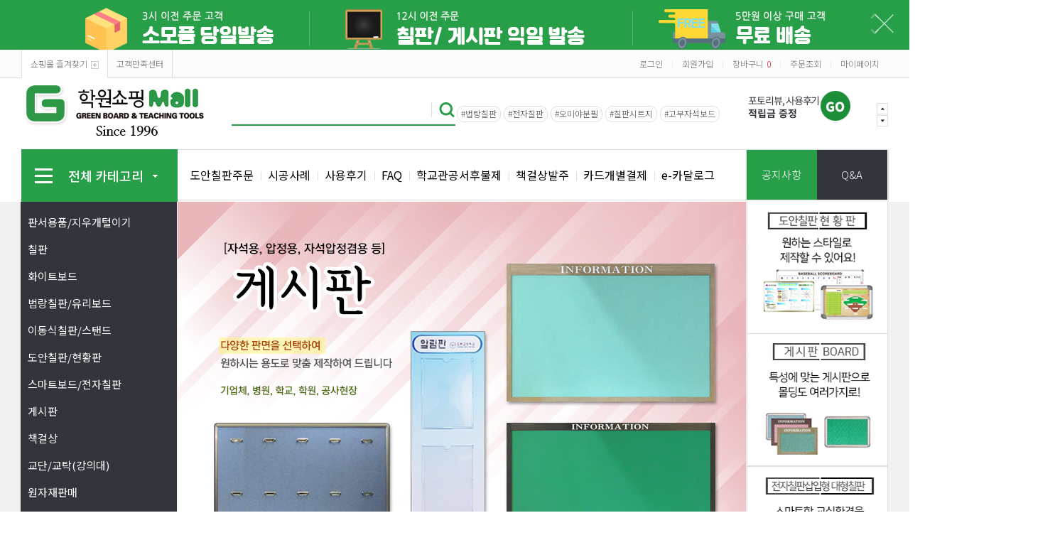

--- FILE ---
content_type: text/html
request_url: http://www.hwmall.co.kr/
body_size: 35545
content:
<!DOCTYPE html PUBLIC "-//W3C//DTD HTML 4.01//EN" "http://www.w3.org/TR/html4/strict.dtd">
<html>
<head>
<meta http-equiv="CONTENT-TYPE" content="text/html;charset=EUC-KR">
<link rel="shortcut icon" href="/shopimages/green7804/favicon.ico" type="image/x-icon">
<meta name="referrer" content="no-referrer-when-downgrade" />
<meta name="description" content="대한민국 NO1. 학원쇼핑몰since1996,학교,학원,관공서 대형칠판,일반칠판,특수칠판주문제작,도안칠판, 화이트보드,분필,칠판" />
<meta name="keywords" content="도안칠판,특수칠판,대형칠판,붙이는화이트보드.학원,학원쇼핑몰,학원쇼핑,학원용품,학원물품,학원교구,학원쇼핑몰그린칠판교구, 그린칠판교구,학원쇼핑몰,분필칠판,대형칠판,특수칠판,분필칠판,도안칠판,분필,칠판,수입분필,형광분필,지우개,지우개털이기,전동털이기,물백묵,워터초크,크레용초크,하고로모,오미야분필,문교분필,책걸상,문구,화이트보드,분필홀더,분필케이스,황산분필,물백묵펜,무광칠판,월중행사표,이동식칠판,칠판시트지,마카펜,텐진분필,분필청소기,탄산분필,유리칠판,화이트보드,블랙칠판,법랑칠판, 스틸칠판, 화이트보드칠판,스탠딩칠판,고무칠판,고무자석보드,어린이보드.학원쇼핑몰,학원,쇼핑몰,그린칠판교구,학교쇼핑몰,분필털이기,그린크리너,클리니분필,오미야분필,하이라인마카펜,스크린보드펜,웰빙펜,오미야탄산분필,문교탄산분필,멀티초크펜" />
<meta property="og:type" content="website" />
<meta property="og:title" content="학원쇼핑몰" />
<meta property="og:description" content="칠판에 대한 모든것! 학원쇼핑몰 /그린칠판교구입니다.
대한민국 NO1. 학원쇼핑몰,학원쇼핑몰,학교,학원,관공서 대형칠판,일반칠판,특수칠판주문제작,도안칠판, 화이트보드,분필,칠판
특수칠판,붙이는화이트보드,국내최대 칠판제작 학원쇼핑몰,학교/관공서/학원할인,대량구매할인,
최저가스마트보드,분필,특수칠판,일반칠판,대형칠판,도안칠판온라인최저가,학원,학원쇼핑몰,
학원쇼핑,학원용품,학원물품,학원교구,그린칠판교구,분필칠판,대형칠판,특수칠판,분필칠판,도안칠판,분필,칠판,수입분필,형광분필,지우개,지우개털이기,전동털이기,물백묵,워터초크,크레용초크,하고로모,오미야분필,문교분필,책걸상,문구,화이트보드,분필홀더,분필케이스,황산분필,물백묵펜,무광칠판,월중행사표,이동식칠판,칠판시트지,마카펜,텐진분필,분필청소기,크레욜라,크레욜라분필,문교탄산분필,유리칠판,화이트보드,블랙칠판,법랑칠판, 스틸칠판, 화이트보드칠판,스탠딩칠판,고무칠판,고무자석보드,어린이보드.그린칠판교구,학교쇼핑몰,클리니분필,분필털이기,하이라인마카펜,스크린보드펜,웰빙펜,오미야탄산분필,문교탄산분필,멀티초크펜" />
<meta property="og:url" content="http://www.hwmall.co.kr" />
<link rel="canonical" href="http://www.hwmall.co.kr">
<link rel="alternate" href="http://www.hwmall.co.kr/m">
<title>★대한민국 대표 학원쇼핑몰★</title>
<title>학원쇼핑몰</title>
<meta http-equiv="CONTENT-TYPE" content="text/html;charset=UTF-8">
<meta name="google-site-verification" content="laLPO6QO-Z26vxp1jj8GvRZbaTyuVnv2KIBLKj9WmPc" />
<meta http-equic="X-UA-Compatible" content="IE=edge">
<meta name="robots" content="All">
<meta name="robots" content="index, follow">
<meta name="description" content="대한민국 NO1. 학원쇼핑몰,학교,학원,관공서 대형칠판,일반칠판,특수칠판주문제작,도안칠판, 화이트보드,분필,칠판">

<link type="text/css" rel="stylesheet" href="/shopimages/green7804/template/work/553/common.css?r=1711952678" /><title>대한민국 NO1.학원쇼핑몰/학교,학원,관공서 칠판주문제작,화이트보드,분필,칠판</title>
<meta property="og:type" content="website">
<meta property="og:image" content="http://green78.co.kr/new7804/company/pab.jpg">
<meta name="viewport" content="width=device-width, initial-scale=1.0" />
<meta name="naver-site-verification" content="85dada5fbcdd3b36fe33311ca29bbaf219c9c055" />
<meta name="naver-site-verification" content="2c3571e012432e31ffa7352048d0c17aec05890b" />
<meta property="og:title" content="칠판에 대한 모든것! 학원쇼핑몰 /그린칠판교구입니다.">
<meta property="og:description" content="대한민국 NO1. 학원쇼핑몰,학교,학원,관공서 대형칠판,일반칠판,특수칠판주문제작,도안칠판, 화이트보드,분필,칠판">
<meta property="og:site_name" content="특수칠판,붙이는화이트보드,국내최대 칠판제작 학원쇼핑몰,학교/관공서/학원할인,대량구매할인,최저가스마트보드,분필,특수칠판, 일반칠판, 대형칠판, 도안칠판 온라인 최저가">
<meta name="keywords" content="붙이는화이트보드,학원,학원쇼핑몰,학원쇼핑,학원용품,학원물품,학원교구,학원쇼핑몰그린칠판교구, 그린칠판교구,학원쇼핑몰,분필칠판,대형칠판,특수칠판,분필칠판,도안칠판,분필,칠판,수입분필,형광분필,지우개,지우개털이기,전동털이기,물백묵,워터초크,크레용초크,하고로모,오미야분필,문교분필,책걸상,문구,화이트보드,분필홀더,분필케이스,황산분필,물백묵펜,무광칠판,월중행사표,이동식칠판,칠판시트지,마카펜,텐진분필,분필청소기,크레욜라,크레욜라분필,문교탄산분필,유리칠판,화이트보드,블랙칠판,법랑칠판, 스틸칠판, 화이트보드칠판,스탠딩칠판,고무칠판,고무자석보드,어린이보드.학원쇼핑몰,학원,쇼핑몰,그린칠판교구,학교쇼핑몰">
<meta property="og:url" content="http://www.green78.co.kr/">
<meta property="og:site_name" content="학원쇼핑몰, 국내최대 칠판제작,학교/관공서/학원할인,대량구매할인,최저가스마트보드,온라인 최저가 학원쇼핑몰">
<meta property="twitter:title" content="대한민국 NO1. 학원쇼핑몰,학교,학원,관공서 대형칠판,일반칠판,특수칠판주문제작,도안칠판, 화이트보드,분필,칠판">
<meta name="twitter:image" content="http://www.hwmall.co.kr/">
</head>
<script type="text/javascript" src="//wcs.naver.net/wcslog.js"></script>
<script type="text/javascript">
if (window.wcs) {
    if(!wcs_add) var wcs_add = {};
    wcs_add["wa"] = "s_3c26b73a25b5";
    wcs.inflow('hwmall.co.kr');
    wcs_do();
}
</script>

<body>
<script type="text/javascript" src="/js/jquery-1.7.2.min.js"></script>
<script type="text/javascript" src="/js/lazyload.min.js"></script>
<script type="text/javascript">
function getCookiefss(name) {
    lims = document.cookie;
    var index = lims.indexOf(name + "=");
    if (index == -1) {
        return null;
    }
    index = lims.indexOf("=", index) + 1; // first character
    var endstr = lims.indexOf(';', index);
    if (endstr == -1) {
        endstr = lims.length; // last character
    }
    return unescape(lims.substring(index, endstr));
}
</script><script type="text/javascript">
var MOBILE_USE = '';
</script><script type="text/javascript" src="/js/flash.js"></script>
<script type="text/javascript" src="/js/neodesign/rightbanner.js"></script>
<script type="text/javascript" src="/js/bookmark.js"></script>
<link type="text/css" rel="stylesheet" href="/css/lib/swiper/swiper.min.css"/>

<style type="text/css">

.MS_search_word { }

</style>

<script type="text/javascript" src="/js/jquery-1.8.3.min.js"></script>
<script type="text/javascript" src="/js/lib/swiper/idangerous.swiper.2.7.6.min.js"></script>

<script type="text/javascript">

    var is_unify_opt = '' ? true : false; 
    var pre_baskethidden = 'Y';

            var jq183 = jQuery.noConflict();

var db = 'green7804';
var baskethidden = 'Y';
function hanashopfree() {
    
}

var viewsslmain="";
function clicksslmain(){
   if(!viewsslmain.closed && viewsslmain) viewsslmain.focus();
   else{
       viewsslmain = window.open("about:blank","viewsslmain","height=304,width=458,scrollbars=no");
       viewsslmain.document.write('<title>보안접속이란?</title>');
       viewsslmain.document.write('<style>\n');
       viewsslmain.document.write('body { background-color: #FFFFFF; font-family: "굴림"; font-size: x-small; } \n');
       viewsslmain.document.write('P {margin-top:2px;margin-bottom:2px;}\n');
       viewsslmain.document.write('</style>\n');
       viewsslmain.document.write('<body topmargin=0 leftmargin=0 marginleft=0 marginwidth=0>\n');
       viewsslmain.document.write('<a href="JavaScript:self.close()"><img src="/images/common/ssllogin_aboutimg.gif" align=absmiddle border=0 /></a>');
       viewsslmain.moveTo(100,100);
   }
}
function getCookie_mainm(name) {
    lims = document.cookie;
    var index = lims.indexOf(name + "=");
    if (index == -1) return null;
    index = lims.indexOf("=", index) + 1; // first character
    var endstr = lims.indexOf(";", index);
    if (endstr == -1) endstr = lims.length; // last character
    return unescape(lims.substring(index, endstr));
}

function get_page_id() {
    var query_string = window.location.search.substring(1);
    var vars  = query_string.split('&');
    for (i = 0; i < vars.length; i++) {
        tmp = vars[i].split('=');
        if (tmp[0] == 'page_id') { 
            return tmp[1];
        } 
    } 
    return 1;
}

</script>

<link type="text/css" rel="stylesheet" href="/shopimages/green7804/template/work/553/main.css?t=202308211237" />
<div id='blk_scroll_wings'><script type='text/javascript' src='/html/shopRbanner.html?param1=1' ></script></div>
<div id='cherrypicker_scroll'></div>
<div id="wrap">

<link type="text/css" rel="stylesheet" href="/shopimages/green7804/template/work/553/header.1.css?t=202311201421" />
                    
<link href='https://fonts.googleapis.com/earlyaccess/nanumgothic.css' rel='stylesheet' type='text/css'>
<link href='https://fonts.googleapis.com/earlyaccess/notosanskr.css' rel='stylesheet' type='text/css'>

<script type="text/javascript" src="/design/green7804/0731greennine/js/jquery.top-1.0.js"></script><!-- morenvy script -->
<script type="text/javascript" src="/design/green7804/0731greennine/js/jquery.easing.1.3.min.js"></script><!-- morenvy script -->
<script type="text/javascript" src="/design/green7804/0731greennine/js/jquery.sliderkit.1.9.2.pack.js"></script><!-- morenvy script -->
<script type="text/javascript" src="/design/green7804/0731greennine/js/mslidejCarouselLitePause.min.js"></script><!-- morenvy script -->


<!-- 최상단 슬라이드 배너 시작 -->
<div class="m_onoffmulti m_onoffmulti_top" id="m_onoffmulti_top">
	<div class="onoffarea">
		<div class="mslide mslide9">
			<div class="nav">
					<span class="prev"><span class="prevtxt">이전</span></span>
					<span class="next"><span class="nexttxt">다음</span></span>
			</div>
			<ul class="bannerul"><!-- 최상단 슬라이드 배너 링크 수정하는곳,  배경색상을  변경하시려면 background-color:에 컬러색상을 넣어주세요 -->
				<li class="bannerli"><a href="#"><div style="background-color:#269f48; background-image:url('/design/green7804/0731greennine/top_banner01.jpg');"></div></a> </li>
				<li class="bannerli"><a href="#"><div style="background-color:#269f48; background-image:url('/design/green7804/0731greennine/top_banner02.jpg');"></div></a></li>
			</ul>
		</div>
	</div>
	<div class="btnarea">
		<span class="closebtn"><span class="closebtntxt">close</span></span>
		<span class="openbtn"><span class="openbtntxt">open</span></span>
	</div>
</div><!-- //m_onoffmulti_top -->

<div id="hdWrap">
<div id="header">
	<div class="section cboth">
		<div class="section_box cboth">
			<ul class="inner1">
				<li><a href="javascript:CreateBookmarkLink('http://www.hwmall.co.kr', '');">쇼핑몰 즐겨찾기<span class="icon_bookmark"></span></a></li>
				<li><a href="/shop/page.html?id=1">고객만족센터</a></li>
			</ul><!-- //inner1 -->
			<ul class="inner2">
								<li><a href="/shop/member.html?type=login">로그인</a></li>
				<li>|</li>
				<li><a href="/shop/member.html?type=login">회원가입</a></li>
								<li>|</li>
				<li><a href="/shop/basket.html">장바구니<span class="cart_count"><span id="user_basket_quantity" class="user_basket_quantity"></span></span></a></li>
				<li>|</li>
				<li><a href="/shop/confirm_login.html?type=myorder">주문조회</a></li>
				<li>|</li>
				<li><a href="/shop/member.html?type=mynewmain">마이페이지</a></li>
			</ul><!-- //inner2 -->
		</div><!-- //section_box -->
	</div><!-- //section -->

	<div class="section2 cboth">
		<div class="top_logo"><a href="/"><img src="/design/green7804/0731greennine/top_logo.jpg"></a></div>
		<div class="top_ban_slide">
			<div class="sliderkit contentslider-std">
				<div class="sliderkit-btn sliderkit-go-btn sliderkit-go-prev"><a href="#"></a></div>
				<div class="sliderkit-btn sliderkit-go-btn sliderkit-go-next"><a href="#"></a></div>
				<div class="sliderkit-panels"><!-- 상단 우측 2단 배너 -->
					<div class="sliderkit-panel"><a href="/shop/page.html?id=7"><img src="/design/green7804/0731greennine/top_slide01.jpg"></a></div>
					<div class="sliderkit-panel"><a href="/shop/reviewmore.html"><img src="/design/green7804/0731greennine/top_slide02.jpg"></a></div>
				</div>
			</div>
		</div><!-- //top_ban_slide -->

		<div class="search_form">
			<div class="search">
			<form action="/shop/shopbrand.html" method="post" name="search">			<fieldset>
				<legend>검색 폼</legend>
					<input name="search" onkeydown="CheckKey_search();" value=""  class="MS_search_word" />					<a href="javascript:search_submit();"><input type="image" class="search_btn" src="/design/green7804/0731greennine/icon_search.png" alt="검색" /></a>
			</fieldset>
			</form>			</div>
			<div class="bestkeyword"><!-- 상단 인기검색어 -->
                                 <a href="/shop/shopbrand.html?xcode=071&type=X=법랑칠판">#법랑칠판</a>
				 <a href="/shop/shopbrand.html?xcode=001&type=X=전자칠판">#전자칠판</a>
				 <a href="/shop/shopdetail.html?branduid=826&search=%BF%C0%B9%CC%BE%DF&sort=법랑분필">#오미야분필</a>
				 <a href="/shop/shopdetail.html?branduid=58863&search=%BD%C3%C6%AE%C1%F6&sort=칠판시트지">#칠판시트지</a>
				 <a href="/shop/shopdetail.html?branduid=109303&search=%B0%ED%B9%AB%C0%DA%BC%AE&sort=고무자석보드">#고무자석보드</a>
                                

			</div>
		</div><!-- //search_form -->
	</div><!-- //section2 -->

	<div class="section3 cboth">
		<div class="all_cate_cursor">
			<div class="all_cate_btn"><img src="/design/green7804/0731greennine/icon_allcate.png">전체 카테고리<img src="/design/green7804/0731greennine/icon_allcate_arrow.png" class="icon_allcate_arrow"></div>
			<!-- 전체카테고리 시작 -->
			<div id="all_cate_area">
				<div class="all_cate_section01">
										<ul>
						<li class="a_sub_title"><a href="/shop/shopbrand.html?type=X&xcode=012">판서용품/지우개털이기</a></li>
												<li class="a_sub_cate">
							<a href="/shop/shopbrand.html?type=M&xcode=012&mcode=001">분필칠판소모품</a>
														<ul class="all_cate_sub">
																<li><a href="/shop/shopbrand.html?type=M&xcode=012&mcode=001&scode=002">판서용품안내</a></li>
																<li><a href="/shop/shopbrand.html?type=M&xcode=012&mcode=001&scode=001">분필칠판소모품</a></li>
															</ul>
							<div class="sub_cate_on_arrow"></div>
													</li><!-- //a_sub_cate -->
												<li class="a_sub_cate">
							<a href="/shop/shopbrand.html?type=M&xcode=012&mcode=002">유광화이트보드소모품</a>
														<ul class="all_cate_sub">
																<li><a href="/shop/shopbrand.html?type=M&xcode=012&mcode=002&scode=002">판서용품안내</a></li>
																<li><a href="/shop/shopbrand.html?type=M&xcode=012&mcode=002&scode=001">화이트보드소모품</a></li>
															</ul>
							<div class="sub_cate_on_arrow"></div>
													</li><!-- //a_sub_cate -->
												<li class="a_sub_cate">
							<a href="/shop/shopbrand.html?type=M&xcode=012&mcode=003">무광화이트보드소모품</a>
														<ul class="all_cate_sub">
																<li><a href="/shop/shopbrand.html?type=M&xcode=012&mcode=003&scode=002">판서용품안내</a></li>
																<li><a href="/shop/shopbrand.html?type=M&xcode=012&mcode=003&scode=001">무광화이트소모품</a></li>
															</ul>
							<div class="sub_cate_on_arrow"></div>
													</li><!-- //a_sub_cate -->
												<li class="a_sub_cate">
							<a href="/shop/shopbrand.html?type=M&xcode=012&mcode=004">물백묵칠판소모품</a>
														<ul class="all_cate_sub">
																<li><a href="/shop/shopbrand.html?type=M&xcode=012&mcode=004&scode=002">판서용품안내</a></li>
																<li><a href="/shop/shopbrand.html?type=M&xcode=012&mcode=004&scode=001">물백묵칠판소모품</a></li>
															</ul>
							<div class="sub_cate_on_arrow"></div>
													</li><!-- //a_sub_cate -->
												<li class="a_sub_cate">
							<a href="/shop/shopbrand.html?type=M&xcode=012&mcode=005">물크레용칠판소모품</a>
														<ul class="all_cate_sub">
																<li><a href="/shop/shopbrand.html?type=M&xcode=012&mcode=005&scode=001">물크레용칠판소모품</a></li>
																<li><a href="/shop/shopbrand.html?type=M&xcode=012&mcode=005&scode=002">판서용품안내</a></li>
															</ul>
							<div class="sub_cate_on_arrow"></div>
													</li><!-- //a_sub_cate -->
												<li class="a_sub_cate">
							<a href="/shop/shopbrand.html?type=M&xcode=012&mcode=006">크레용초크칠판소모품</a>
														<ul class="all_cate_sub">
																<li><a href="/shop/shopbrand.html?type=M&xcode=012&mcode=006&scode=001">크레용초크소모품</a></li>
																<li><a href="/shop/shopbrand.html?type=M&xcode=012&mcode=006&scode=002">판서용품안내</a></li>
															</ul>
							<div class="sub_cate_on_arrow"></div>
													</li><!-- //a_sub_cate -->
												<li class="a_sub_cate">
							<a href="/shop/shopbrand.html?type=M&xcode=012&mcode=007">유리보드소모품</a>
														<ul class="all_cate_sub">
																<li><a href="/shop/shopbrand.html?type=M&xcode=012&mcode=007&scode=001">물백묵칠판소모품</a></li>
																<li><a href="/shop/shopbrand.html?type=M&xcode=012&mcode=007&scode=002">유광화이트보드소모품</a></li>
																<li><a href="/shop/shopbrand.html?type=M&xcode=012&mcode=007&scode=003">무광화이트보드소모품</a></li>
															</ul>
							<div class="sub_cate_on_arrow"></div>
													</li><!-- //a_sub_cate -->
												<li class="a_sub_cate">
							<a href="/shop/shopbrand.html?type=M&xcode=012&mcode=008">블랙보드&네온보드 소모품</a>
														<ul class="all_cate_sub">
																<li><a href="/shop/shopbrand.html?type=M&xcode=012&mcode=008&scode=001">물백묵칠판소모품</a></li>
															</ul>
							<div class="sub_cate_on_arrow"></div>
													</li><!-- //a_sub_cate -->
												<li class="a_sub_cate">
							<a href="/shop/shopbrand.html?type=M&xcode=012&mcode=009">칠판지우개 털이기</a>
														<ul class="all_cate_sub">
																<li><a href="/shop/shopbrand.html?type=M&xcode=012&mcode=009&scode=001">칠판지우개털이기</a></li>
															</ul>
							<div class="sub_cate_on_arrow"></div>
													</li><!-- //a_sub_cate -->
											</ul>
										<ul>
						<li class="a_sub_title"><a href="/shop/shopbrand.html?type=X&xcode=087">칠판</a></li>
												<li class="a_sub_cate">
							<a href="/shop/shopbrand.html?type=M&xcode=087&mcode=010">칠판이란</a>
													</li><!-- //a_sub_cate -->
												<li class="a_sub_cate">
							<a href="/shop/shopbrand.html?type=M&xcode=087&mcode=001">칠판수리</a>
													</li><!-- //a_sub_cate -->
												<li class="a_sub_cate">
							<a href="/shop/shopbrand.html?type=M&xcode=087&mcode=002">국산분필칠판</a>
														<ul class="all_cate_sub">
																<li><a href="/shop/shopbrand.html?type=M&xcode=087&mcode=002&scode=001">인테리어몰딩틀</a></li>
																<li><a href="/shop/shopbrand.html?type=M&xcode=087&mcode=002&scode=002">AL새시틀15/30/40/145mm</a></li>
																<li><a href="/shop/shopbrand.html?type=M&xcode=087&mcode=002&scode=005">대형칠판</a></li>
																<li><a href="/shop/shopbrand.html?type=M&xcode=087&mcode=002&scode=006">분필용시트(필름)</a></li>
																<li><a href="/shop/shopbrand.html?type=M&xcode=087&mcode=002&scode=007">도안칠판</a></li>
															</ul>
							<div class="sub_cate_on_arrow"></div>
													</li><!-- //a_sub_cate -->
												<li class="a_sub_cate">
							<a href="/shop/shopbrand.html?type=M&xcode=087&mcode=003">물백묵칠판</a>
														<ul class="all_cate_sub">
																<li><a href="/shop/shopbrand.html?type=M&xcode=087&mcode=003&scode=001">인테리어몰딩틀</a></li>
																<li><a href="/shop/shopbrand.html?type=M&xcode=087&mcode=003&scode=002">AL새시틀15/30/40/145mm</a></li>
															</ul>
							<div class="sub_cate_on_arrow"></div>
													</li><!-- //a_sub_cate -->
												<li class="a_sub_cate">
							<a href="/shop/shopbrand.html?type=M&xcode=087&mcode=004">물크레용(워터초크)칠판</a>
														<ul class="all_cate_sub">
																<li><a href="/shop/shopbrand.html?type=M&xcode=087&mcode=004&scode=001">인테리어몰딩틀</a></li>
																<li><a href="/shop/shopbrand.html?type=M&xcode=087&mcode=004&scode=005">AL새시틀15/30/40/145mm</a></li>
															</ul>
							<div class="sub_cate_on_arrow"></div>
													</li><!-- //a_sub_cate -->
												<li class="a_sub_cate">
							<a href="/shop/shopbrand.html?type=M&xcode=087&mcode=005">크레용초크칠판</a>
														<ul class="all_cate_sub">
																<li><a href="/shop/shopbrand.html?type=M&xcode=087&mcode=005&scode=001">인테리어몰딩틀</a></li>
																<li><a href="/shop/shopbrand.html?type=M&xcode=087&mcode=005&scode=005">AL새시틀15/30/40/145mm</a></li>
															</ul>
							<div class="sub_cate_on_arrow"></div>
													</li><!-- //a_sub_cate -->
												<li class="a_sub_cate">
							<a href="/shop/shopbrand.html?type=M&xcode=087&mcode=006">학교칠판</a>
														<ul class="all_cate_sub">
																<li><a href="/shop/shopbrand.html?type=M&xcode=087&mcode=006&scode=001">보조칠판</a></li>
																<li><a href="/shop/shopbrand.html?type=M&xcode=087&mcode=006&scode=002">교무도안칠판／게시판</a></li>
																<li><a href="/shop/shopbrand.html?type=M&xcode=087&mcode=006&scode=003">다용도미닫이칠판</a></li>
																<li><a href="/shop/shopbrand.html?type=M&xcode=087&mcode=006&scode=005">대형칠판</a></li>
																<li><a href="/shop/shopbrand.html?type=M&xcode=087&mcode=006&scode=006">칠판수리/교체</a></li>
																<li><a href="/shop/shopbrand.html?type=M&xcode=087&mcode=006&scode=007">컴퓨터칠판</a></li>
																<li><a href="/shop/shopbrand.html?type=M&xcode=087&mcode=006&scode=004">다용도승강식칠판</a></li>
																<li><a href="/shop/shopbrand.html?type=M&xcode=087&mcode=006&scode=008">전자칠판삽입형 대형칠판</a></li>
																<li><a href="/shop/shopbrand.html?type=M&xcode=087&mcode=006&scode=009">고무자석보드</a></li>
															</ul>
							<div class="sub_cate_on_arrow"></div>
													</li><!-- //a_sub_cate -->
												<li class="a_sub_cate">
							<a href="/shop/shopbrand.html?type=M&xcode=087&mcode=007">전면칠판</a>
													</li><!-- //a_sub_cate -->
												<li class="a_sub_cate">
							<a href="/shop/shopbrand.html?type=M&xcode=087&mcode=008">주문형칠판</a>
													</li><!-- //a_sub_cate -->
												<li class="a_sub_cate">
							<a href="/shop/shopbrand.html?type=M&xcode=087&mcode=009">고무자석보드</a>
													</li><!-- //a_sub_cate -->
											</ul>
										<ul>
						<li class="a_sub_title"><a href="/shop/shopbrand.html?type=X&xcode=068">화이트보드</a></li>
												<li class="a_sub_cate">
							<a href="/shop/shopbrand.html?type=M&xcode=068&mcode=006">칠판이란</a>
													</li><!-- //a_sub_cate -->
												<li class="a_sub_cate">
							<a href="/shop/shopbrand.html?type=M&xcode=068&mcode=001">화이트보드수리</a>
													</li><!-- //a_sub_cate -->
												<li class="a_sub_cate">
							<a href="/shop/shopbrand.html?type=M&xcode=068&mcode=007">무광화이트보드(자석)</a>
														<ul class="all_cate_sub">
																<li><a href="/shop/shopbrand.html?type=M&xcode=068&mcode=007&scode=001">인테리어몰딩틀</a></li>
																<li><a href="/shop/shopbrand.html?type=M&xcode=068&mcode=007&scode=008">AL새시틀15/30/40/145mm</a></li>
																<li><a href="/shop/shopbrand.html?type=M&xcode=068&mcode=007&scode=006">액자</a></li>
															</ul>
							<div class="sub_cate_on_arrow"></div>
													</li><!-- //a_sub_cate -->
												<li class="a_sub_cate">
							<a href="/shop/shopbrand.html?type=M&xcode=068&mcode=008">광폭무광화이트보드(자석)</a>
														<ul class="all_cate_sub">
																<li><a href="/shop/shopbrand.html?type=M&xcode=068&mcode=008&scode=001">인테리어몰딩</a></li>
																<li><a href="/shop/shopbrand.html?type=M&xcode=068&mcode=008&scode=002">AL새시틀30/145mm</a></li>
															</ul>
							<div class="sub_cate_on_arrow"></div>
													</li><!-- //a_sub_cate -->
												<li class="a_sub_cate">
							<a href="/shop/shopbrand.html?type=M&xcode=068&mcode=003">유광화이트보드(자석)</a>
														<ul class="all_cate_sub">
																<li><a href="/shop/shopbrand.html?type=M&xcode=068&mcode=003&scode=001">인테리어몰딩틀</a></li>
																<li><a href="/shop/shopbrand.html?type=M&xcode=068&mcode=003&scode=007">AL새시틀15/30/40/145mm</a></li>
																<li><a href="/shop/shopbrand.html?type=M&xcode=068&mcode=003&scode=005">액자(미정)</a></li>
															</ul>
							<div class="sub_cate_on_arrow"></div>
													</li><!-- //a_sub_cate -->
												<li class="a_sub_cate">
							<a href="/shop/shopbrand.html?type=M&xcode=068&mcode=004">유광화이트보드(비자석)</a>
														<ul class="all_cate_sub">
																<li><a href="/shop/shopbrand.html?type=M&xcode=068&mcode=004&scode=001">화이트보드칠판(비자석)백판</a></li>
																<li><a href="/shop/shopbrand.html?type=M&xcode=068&mcode=004&scode=002">액자</a></li>
																<li><a href="/shop/shopbrand.html?type=M&xcode=068&mcode=004&scode=003">월중행사계획표</a></li>
															</ul>
							<div class="sub_cate_on_arrow"></div>
													</li><!-- //a_sub_cate -->
												<li class="a_sub_cate">
							<a href="/shop/shopbrand.html?type=M&xcode=068&mcode=002">고무자석보드</a>
														<ul class="all_cate_sub">
																<li><a href="/shop/shopbrand.html?type=M&xcode=068&mcode=002&scode=001">고무자석보드</a></li>
																<li><a href="/shop/shopbrand.html?type=M&xcode=068&mcode=002&scode=002">유광화이트시트원단(암선유무선택가능)</a></li>
															</ul>
							<div class="sub_cate_on_arrow"></div>
													</li><!-- //a_sub_cate -->
												<li class="a_sub_cate">
							<a href="/shop/shopbrand.html?type=M&xcode=068&mcode=005">칼라보드/어린이칠판</a>
														<ul class="all_cate_sub">
																<li><a href="/shop/shopbrand.html?type=M&xcode=068&mcode=005&scode=008">월중행사표</a></li>
																<li><a href="/shop/shopbrand.html?type=M&xcode=068&mcode=005&scode=001">칼라보드</a></li>
																<li><a href="/shop/shopbrand.html?type=M&xcode=068&mcode=005&scode=002">흑칠판</a></li>
																<li><a href="/shop/shopbrand.html?type=M&xcode=068&mcode=005&scode=003">블랙보드</a></li>
																<li><a href="/shop/shopbrand.html?type=M&xcode=068&mcode=005&scode=004">콤보보드</a></li>
																<li><a href="/shop/shopbrand.html?type=M&xcode=068&mcode=005&scode=005">사진보드</a></li>
																<li><a href="/shop/shopbrand.html?type=M&xcode=068&mcode=005&scode=006">팬시보드</a></li>
																<li><a href="/shop/shopbrand.html?type=M&xcode=068&mcode=005&scode=007">노트보드</a></li>
															</ul>
							<div class="sub_cate_on_arrow"></div>
													</li><!-- //a_sub_cate -->
											</ul>
										<ul>
						<li class="a_sub_title"><a href="/shop/shopbrand.html?type=X&xcode=071">법랑칠판/유리보드</a></li>
												<li class="a_sub_cate">
							<a href="/shop/shopbrand.html?type=M&xcode=071&mcode=003">법랑칠판수리</a>
													</li><!-- //a_sub_cate -->
												<li class="a_sub_cate">
							<a href="/shop/shopbrand.html?type=M&xcode=071&mcode=001">법랑분필칠판</a>
														<ul class="all_cate_sub">
																<li><a href="/shop/shopbrand.html?type=M&xcode=071&mcode=001&scode=001">인테리어몰딩틀</a></li>
																<li><a href="/shop/shopbrand.html?type=M&xcode=071&mcode=001&scode=004">AL새시틀30/145mm</a></li>
																<li><a href="/shop/shopbrand.html?type=M&xcode=071&mcode=001&scode=002">법랑분필고무자석보드</a></li>
																<li><a href="/shop/shopbrand.html?type=M&xcode=071&mcode=001&scode=006">대형법랑칠판</a></li>
															</ul>
							<div class="sub_cate_on_arrow"></div>
													</li><!-- //a_sub_cate -->
												<li class="a_sub_cate">
							<a href="/shop/shopbrand.html?type=M&xcode=071&mcode=002">법랑화이트보드</a>
														<ul class="all_cate_sub">
																<li><a href="/shop/shopbrand.html?type=M&xcode=071&mcode=002&scode=001">인테리어몰딩틀</a></li>
																<li><a href="/shop/shopbrand.html?type=M&xcode=071&mcode=002&scode=004">AL새시틀30/145mm</a></li>
																<li><a href="/shop/shopbrand.html?type=M&xcode=071&mcode=002&scode=002">고무자석보드</a></li>
																<li><a href="/shop/shopbrand.html?type=M&xcode=071&mcode=002&scode=003">법랑화이트보드 시공모음</a></li>
															</ul>
							<div class="sub_cate_on_arrow"></div>
													</li><!-- //a_sub_cate -->
												<li class="a_sub_cate">
							<a href="/shop/shopbrand.html?type=M&xcode=071&mcode=004">광폭법랑분필칠판</a>
														<ul class="all_cate_sub">
																<li><a href="/shop/shopbrand.html?type=M&xcode=071&mcode=004&scode=001">인테리어몰딩틀</a></li>
																<li><a href="/shop/shopbrand.html?type=M&xcode=071&mcode=004&scode=002">AL새시틀30/145mm</a></li>
															</ul>
							<div class="sub_cate_on_arrow"></div>
													</li><!-- //a_sub_cate -->
												<li class="a_sub_cate">
							<a href="/shop/shopbrand.html?type=M&xcode=071&mcode=006">광폭법랑화이트보드</a>
														<ul class="all_cate_sub">
																<li><a href="/shop/shopbrand.html?type=M&xcode=071&mcode=006&scode=001">인테리어몰딩틀</a></li>
																<li><a href="/shop/shopbrand.html?type=M&xcode=071&mcode=006&scode=002">AL새시틀30/145mm</a></li>
															</ul>
							<div class="sub_cate_on_arrow"></div>
													</li><!-- //a_sub_cate -->
												<li class="a_sub_cate">
							<a href="/shop/shopbrand.html?type=M&xcode=071&mcode=007">법랑분필고무자석보드</a>
													</li><!-- //a_sub_cate -->
												<li class="a_sub_cate">
							<a href="/shop/shopbrand.html?type=M&xcode=071&mcode=005">유리(스크린)보드</a>
														<ul class="all_cate_sub">
																<li><a href="/shop/shopbrand.html?type=M&xcode=071&mcode=005&scode=001">투명(칼라)유리보드</a></li>
																<li><a href="/shop/shopbrand.html?type=M&xcode=071&mcode=005&scode=002">난반사(스크린)유리보드</a></li>
																<li><a href="/shop/shopbrand.html?type=M&xcode=071&mcode=005&scode=003">단초점(스크린) 유리보드</a></li>
																<li><a href="/shop/shopbrand.html?type=M&xcode=071&mcode=005&scode=004">이동식유리보드</a></li>
																<li><a href="/shop/shopbrand.html?type=M&xcode=071&mcode=005&scode=005">유리게시판</a></li>
																<li><a href="/shop/shopbrand.html?type=M&xcode=071&mcode=005&scode=006">유리자석보드</a></li>
																<li><a href="/shop/shopbrand.html?type=M&xcode=071&mcode=005&scode=007">특수유리보드</a></li>
															</ul>
							<div class="sub_cate_on_arrow"></div>
													</li><!-- //a_sub_cate -->
											</ul>
										<ul>
						<li class="a_sub_title"><a href="/shop/shopbrand.html?type=X&xcode=062">이동식칠판/스탠드</a></li>
												<li class="a_sub_cate">
							<a href="/shop/shopbrand.html?type=M&xcode=062&mcode=001">단면이동식칠판 세트</a>
														<ul class="all_cate_sub">
																<li><a href="/shop/shopbrand.html?type=M&xcode=062&mcode=001&scode=001">단면이동식칠판세트</a></li>
															</ul>
							<div class="sub_cate_on_arrow"></div>
													</li><!-- //a_sub_cate -->
												<li class="a_sub_cate">
							<a href="/shop/shopbrand.html?type=M&xcode=062&mcode=002">양면이동식칠판 세트</a>
														<ul class="all_cate_sub">
																<li><a href="/shop/shopbrand.html?type=M&xcode=062&mcode=002&scode=001">양면이동식칠판세트</a></li>
															</ul>
							<div class="sub_cate_on_arrow"></div>
													</li><!-- //a_sub_cate -->
												<li class="a_sub_cate">
							<a href="/shop/shopbrand.html?type=M&xcode=062&mcode=003">단면이동스탠드</a>
														<ul class="all_cate_sub">
																<li><a href="/shop/shopbrand.html?type=M&xcode=062&mcode=003&scode=001">단면이동스탠드</a></li>
															</ul>
							<div class="sub_cate_on_arrow"></div>
													</li><!-- //a_sub_cate -->
												<li class="a_sub_cate">
							<a href="/shop/shopbrand.html?type=M&xcode=062&mcode=004">양면이동스탠드</a>
														<ul class="all_cate_sub">
																<li><a href="/shop/shopbrand.html?type=M&xcode=062&mcode=004&scode=001">양면이동스탠드</a></li>
															</ul>
							<div class="sub_cate_on_arrow"></div>
													</li><!-- //a_sub_cate -->
												<li class="a_sub_cate">
							<a href="/shop/shopbrand.html?type=M&xcode=062&mcode=005">단면 칠판</a>
														<ul class="all_cate_sub">
																<li><a href="/shop/shopbrand.html?type=M&xcode=062&mcode=005&scode=002">무광화이트시트칠판(자석용)</a></li>
																<li><a href="/shop/shopbrand.html?type=M&xcode=062&mcode=005&scode=003">분필스틸칠판</a></li>
																<li><a href="/shop/shopbrand.html?type=M&xcode=062&mcode=005&scode=004">물백묵칠판</a></li>
																<li><a href="/shop/shopbrand.html?type=M&xcode=062&mcode=005&scode=006">물크레용(워터초크)칠판</a></li>
																<li><a href="/shop/shopbrand.html?type=M&xcode=062&mcode=005&scode=008">크레용초크칠판</a></li>
																<li><a href="/shop/shopbrand.html?type=M&xcode=062&mcode=005&scode=005">유광화이트보드(비자석)</a></li>
																<li><a href="/shop/shopbrand.html?type=M&xcode=062&mcode=005&scode=007">유광화이트보드(자석)</a></li>
															</ul>
							<div class="sub_cate_on_arrow"></div>
													</li><!-- //a_sub_cate -->
												<li class="a_sub_cate">
							<a href="/shop/shopbrand.html?type=M&xcode=062&mcode=006">양면 칠판</a>
														<ul class="all_cate_sub">
																<li><a href="/shop/shopbrand.html?type=M&xcode=062&mcode=006&scode=001">양면칠판</a></li>
															</ul>
							<div class="sub_cate_on_arrow"></div>
													</li><!-- //a_sub_cate -->
												<li class="a_sub_cate">
							<a href="/shop/shopbrand.html?type=M&xcode=062&mcode=007">주문형 이동스탠드</a>
														<ul class="all_cate_sub">
																<li><a href="/shop/shopbrand.html?type=M&xcode=062&mcode=007&scode=001">이동식대형칠판</a></li>
															</ul>
							<div class="sub_cate_on_arrow"></div>
													</li><!-- //a_sub_cate -->
												<li class="a_sub_cate">
							<a href="/shop/shopbrand.html?type=M&xcode=062&mcode=008">S라인 스탠드</a>
														<ul class="all_cate_sub">
																<li><a href="/shop/shopbrand.html?type=M&xcode=062&mcode=008&scode=001">S라인스탠드</a></li>
															</ul>
							<div class="sub_cate_on_arrow"></div>
													</li><!-- //a_sub_cate -->
											</ul>
										<ul>
						<li class="a_sub_title"><a href="/shop/shopbrand.html?type=X&xcode=013">도안칠판/현황판</a></li>
												<li class="a_sub_cate">
							<a href="/shop/shopbrand.html?type=M&xcode=013&mcode=001">도안칠판 안내</a>
														<ul class="all_cate_sub">
																<li><a href="/shop/shopbrand.html?type=M&xcode=013&mcode=001&scode=001">도안칠판주문안내</a></li>
															</ul>
							<div class="sub_cate_on_arrow"></div>
													</li><!-- //a_sub_cate -->
												<li class="a_sub_cate">
							<a href="/shop/shopbrand.html?type=M&xcode=013&mcode=002">학교용</a>
														<ul class="all_cate_sub">
																<li><a href="/shop/shopbrand.html?type=M&xcode=013&mcode=002&scode=001">교무도안칠판</a></li>
																<li><a href="/shop/shopbrand.html?type=M&xcode=013&mcode=002&scode=002">실크인쇄도안</a></li>
															</ul>
							<div class="sub_cate_on_arrow"></div>
													</li><!-- //a_sub_cate -->
												<li class="a_sub_cate">
							<a href="/shop/shopbrand.html?type=M&xcode=013&mcode=003">실사인쇄</a>
														<ul class="all_cate_sub">
																<li><a href="/shop/shopbrand.html?type=M&xcode=013&mcode=003&scode=001">화이트도안칠판</a></li>
																<li><a href="/shop/shopbrand.html?type=M&xcode=013&mcode=003&scode=002">현황판</a></li>
																<li><a href="/shop/shopbrand.html?type=M&xcode=013&mcode=003&scode=003">월중행사표</a></li>
																<li><a href="/shop/shopbrand.html?type=M&xcode=013&mcode=003&scode=004">실사인쇄칠판</a></li>
															</ul>
							<div class="sub_cate_on_arrow"></div>
													</li><!-- //a_sub_cate -->
												<li class="a_sub_cate">
							<a href="/shop/shopbrand.html?type=M&xcode=013&mcode=004">실크인쇄</a>
														<ul class="all_cate_sub">
																<li><a href="/shop/shopbrand.html?type=M&xcode=013&mcode=004&scode=001">실크인쇄도안</a></li>
															</ul>
							<div class="sub_cate_on_arrow"></div>
													</li><!-- //a_sub_cate -->
												<li class="a_sub_cate">
							<a href="/shop/shopbrand.html?type=M&xcode=013&mcode=006">월중행사표</a>
														<ul class="all_cate_sub">
																<li><a href="/shop/shopbrand.html?type=M&xcode=013&mcode=006&scode=001">월중행사표</a></li>
															</ul>
							<div class="sub_cate_on_arrow"></div>
													</li><!-- //a_sub_cate -->
											</ul>
										<ul>
						<li class="a_sub_title"><a href="/shop/shopbrand.html?type=X&xcode=001">스마트보드/전자칠판</a></li>
												<li class="a_sub_cate">
							<a href="/shop/shopbrand.html?type=M&xcode=001&mcode=010">스마트터치전자칠판</a>
													</li><!-- //a_sub_cate -->
												<li class="a_sub_cate">
							<a href="/shop/shopbrand.html?type=M&xcode=001&mcode=009">전자칠판삽입형 다목적칠판</a>
													</li><!-- //a_sub_cate -->
												<li class="a_sub_cate">
							<a href="/shop/shopbrand.html?type=M&xcode=001&mcode=007">삼성전자칠판</a>
													</li><!-- //a_sub_cate -->
												<li class="a_sub_cate">
							<a href="/shop/shopbrand.html?type=M&xcode=001&mcode=008">LG전자칠판</a>
													</li><!-- //a_sub_cate -->
												<li class="a_sub_cate">
							<a href="/shop/shopbrand.html?type=M&xcode=001&mcode=001">LED 전자칠판</a>
														<ul class="all_cate_sub">
																<li><a href="/shop/shopbrand.html?type=M&xcode=001&mcode=001&scode=001">스마트터치패널</a></li>
																<li><a href="/shop/shopbrand.html?type=M&xcode=001&mcode=001&scode=002">LED전자칠판</a></li>
															</ul>
							<div class="sub_cate_on_arrow"></div>
													</li><!-- //a_sub_cate -->
												<li class="a_sub_cate">
							<a href="/shop/shopbrand.html?type=M&xcode=001&mcode=002">빅노트</a>
														<ul class="all_cate_sub">
																<li><a href="/shop/shopbrand.html?type=M&xcode=001&mcode=002&scode=001">빅노트</a></li>
															</ul>
							<div class="sub_cate_on_arrow"></div>
													</li><!-- //a_sub_cate -->
												<li class="a_sub_cate">
							<a href="/shop/shopbrand.html?type=M&xcode=001&mcode=003">액정보드</a>
														<ul class="all_cate_sub">
																<li><a href="/shop/shopbrand.html?type=M&xcode=001&mcode=003&scode=001">액정보드</a></li>
															</ul>
							<div class="sub_cate_on_arrow"></div>
													</li><!-- //a_sub_cate -->
												<li class="a_sub_cate">
							<a href="/shop/shopbrand.html?type=M&xcode=001&mcode=004">빔프로젝터/스크린</a>
														<ul class="all_cate_sub">
																<li><a href="/shop/shopbrand.html?type=M&xcode=001&mcode=004&scode=001">프로젝터/스크린</a></li>
															</ul>
							<div class="sub_cate_on_arrow"></div>
													</li><!-- //a_sub_cate -->
												<li class="a_sub_cate">
							<a href="/shop/shopbrand.html?type=M&xcode=001&mcode=005">무광화이트보드전자칠판</a>
														<ul class="all_cate_sub">
																<li><a href="/shop/shopbrand.html?type=M&xcode=001&mcode=005&scode=001">무광화이트보드 전자칠판</a></li>
															</ul>
							<div class="sub_cate_on_arrow"></div>
													</li><!-- //a_sub_cate -->
												<li class="a_sub_cate">
							<a href="/shop/shopbrand.html?type=M&xcode=001&mcode=006">스마트전자교구</a>
														<ul class="all_cate_sub">
																<li><a href="/shop/shopbrand.html?type=M&xcode=001&mcode=006&scode=001">스마트수업안내</a></li>
																<li><a href="/shop/shopbrand.html?type=M&xcode=001&mcode=006&scode=002">실물화상기</a></li>
																<li><a href="/shop/shopbrand.html?type=M&xcode=001&mcode=006&scode=003">스탠드형전자칠판</a></li>
																<li><a href="/shop/shopbrand.html?type=M&xcode=001&mcode=006&scode=004">전자교탁</a></li>
																<li><a href="/shop/shopbrand.html?type=M&xcode=001&mcode=006&scode=005">소프트웨어(음향기기)</a></li>
																<li><a href="/shop/shopbrand.html?type=M&xcode=001&mcode=006&scode=006">가상면접시스템</a></li>
																<li><a href="/shop/shopbrand.html?type=M&xcode=001&mcode=006&scode=007">가상체육시스템</a></li>
															</ul>
							<div class="sub_cate_on_arrow"></div>
													</li><!-- //a_sub_cate -->
											</ul>
										<ul>
						<li class="a_sub_title"><a href="/shop/shopbrand.html?type=X&xcode=045">게시판</a></li>
												<li class="a_sub_cate">
							<a href="/shop/shopbrand.html?type=M&xcode=045&mcode=010">게시판안내</a>
														<ul class="all_cate_sub">
																<li><a href="/shop/shopbrand.html?type=M&xcode=045&mcode=010&scode=001">각종게시판 사례 모음</a></li>
															</ul>
							<div class="sub_cate_on_arrow"></div>
													</li><!-- //a_sub_cate -->
												<li class="a_sub_cate">
							<a href="/shop/shopbrand.html?type=M&xcode=045&mcode=001">레자게시판</a>
														<ul class="all_cate_sub">
																<li><a href="/shop/shopbrand.html?type=M&xcode=045&mcode=001&scode=001">인테리어몰딩틀</a></li>
																<li><a href="/shop/shopbrand.html?type=M&xcode=045&mcode=001&scode=002">AL새시몰딩틀</a></li>
																<li><a href="/shop/shopbrand.html?type=M&xcode=045&mcode=001&scode=003">갈바형몰딩틀</a></li>
																<li><a href="/shop/shopbrand.html?type=M&xcode=045&mcode=001&scode=004">기타몰딩틀</a></li>
															</ul>
							<div class="sub_cate_on_arrow"></div>
													</li><!-- //a_sub_cate -->
												<li class="a_sub_cate">
							<a href="/shop/shopbrand.html?type=M&xcode=045&mcode=002">패브릭게시판</a>
														<ul class="all_cate_sub">
																<li><a href="/shop/shopbrand.html?type=M&xcode=045&mcode=002&scode=001">인테리어몰딩틀</a></li>
																<li><a href="/shop/shopbrand.html?type=M&xcode=045&mcode=002&scode=002">AL새시몰딩틀</a></li>
																<li><a href="/shop/shopbrand.html?type=M&xcode=045&mcode=002&scode=003">갈바형몰딩틀</a></li>
																<li><a href="/shop/shopbrand.html?type=M&xcode=045&mcode=002&scode=004">기타몰딩틀</a></li>
															</ul>
							<div class="sub_cate_on_arrow"></div>
													</li><!-- //a_sub_cate -->
												<li class="a_sub_cate">
							<a href="/shop/shopbrand.html?type=M&xcode=045&mcode=003">아트보드게시판</a>
														<ul class="all_cate_sub">
																<li><a href="/shop/shopbrand.html?type=M&xcode=045&mcode=003&scode=001">인테리어몰딩틀</a></li>
																<li><a href="/shop/shopbrand.html?type=M&xcode=045&mcode=003&scode=002">AL새시몰딩틀</a></li>
																<li><a href="/shop/shopbrand.html?type=M&xcode=045&mcode=003&scode=003">갈바형몰딩틀</a></li>
																<li><a href="/shop/shopbrand.html?type=M&xcode=045&mcode=003&scode=004">기타몰딩틀</a></li>
															</ul>
							<div class="sub_cate_on_arrow"></div>
													</li><!-- //a_sub_cate -->
												<li class="a_sub_cate">
							<a href="/shop/shopbrand.html?type=M&xcode=045&mcode=004">콜크게시판</a>
														<ul class="all_cate_sub">
																<li><a href="/shop/shopbrand.html?type=M&xcode=045&mcode=004&scode=001">인테리어몰딩틀</a></li>
																<li><a href="/shop/shopbrand.html?type=M&xcode=045&mcode=004&scode=002">AL새시몰딩틀</a></li>
																<li><a href="/shop/shopbrand.html?type=M&xcode=045&mcode=004&scode=003">갈바형몰딩틀</a></li>
																<li><a href="/shop/shopbrand.html?type=M&xcode=045&mcode=004&scode=004">기타몰딩틀</a></li>
															</ul>
							<div class="sub_cate_on_arrow"></div>
													</li><!-- //a_sub_cate -->
												<li class="a_sub_cate">
							<a href="/shop/shopbrand.html?type=M&xcode=045&mcode=005">융게시판</a>
														<ul class="all_cate_sub">
																<li><a href="/shop/shopbrand.html?type=M&xcode=045&mcode=005&scode=001">인테리어몰딩틀</a></li>
																<li><a href="/shop/shopbrand.html?type=M&xcode=045&mcode=005&scode=002">AL새시몰딩틀</a></li>
																<li><a href="/shop/shopbrand.html?type=M&xcode=045&mcode=005&scode=003">갈바형몰딩틀</a></li>
																<li><a href="/shop/shopbrand.html?type=M&xcode=045&mcode=005&scode=004">기타몰딩틀</a></li>
															</ul>
							<div class="sub_cate_on_arrow"></div>
													</li><!-- //a_sub_cate -->
												<li class="a_sub_cate">
							<a href="/shop/shopbrand.html?type=M&xcode=045&mcode=006">폼보드/유리/아크릴게시판</a>
													</li><!-- //a_sub_cate -->
												<li class="a_sub_cate">
							<a href="/shop/shopbrand.html?type=M&xcode=045&mcode=007">네온보드</a>
													</li><!-- //a_sub_cate -->
												<li class="a_sub_cate">
							<a href="/shop/shopbrand.html?type=M&xcode=045&mcode=008">게시판 악세사리</a>
														<ul class="all_cate_sub">
																<li><a href="/shop/shopbrand.html?type=M&xcode=045&mcode=008&scode=001">아크릴포켓</a></li>
																<li><a href="/shop/shopbrand.html?type=M&xcode=045&mcode=008&scode=002">덮개</a></li>
																<li><a href="/shop/shopbrand.html?type=M&xcode=045&mcode=008&scode=003">집게</a></li>
																<li><a href="/shop/shopbrand.html?type=M&xcode=045&mcode=008&scode=004">다보</a></li>
																<li><a href="/shop/shopbrand.html?type=M&xcode=045&mcode=008&scode=005">오픈액자</a></li>
																<li><a href="/shop/shopbrand.html?type=M&xcode=045&mcode=008&scode=006">심볼로고제작</a></li>
																<li><a href="/shop/shopbrand.html?type=M&xcode=045&mcode=008&scode=007">압정</a></li>
																<li><a href="/shop/shopbrand.html?type=M&xcode=045&mcode=008&scode=008">자석</a></li>
																<li><a href="/shop/shopbrand.html?type=M&xcode=045&mcode=008&scode=009">홀더</a></li>
															</ul>
							<div class="sub_cate_on_arrow"></div>
													</li><!-- //a_sub_cate -->
												<li class="a_sub_cate">
							<a href="/shop/shopbrand.html?type=M&xcode=045&mcode=009">학교용게시판</a>
													</li><!-- //a_sub_cate -->
											</ul>
										<ul>
						<li class="a_sub_title"><a href="/shop/shopbrand.html?type=X&xcode=093">책걸상</a></li>
												<li class="a_sub_cate">
							<a href="/shop/shopbrand.html?type=M&xcode=093&mcode=012">입식/스탠딩 책상</a>
													</li><!-- //a_sub_cate -->
												<li class="a_sub_cate">
							<a href="/shop/shopbrand.html?type=M&xcode=093&mcode=004">1인용책걸상세트600×400</a>
														<ul class="all_cate_sub">
																<li><a href="/shop/shopbrand.html?type=M&xcode=093&mcode=004&scode=007">1인용 멀티하이팩 책걸상세트</a></li>
																<li><a href="/shop/shopbrand.html?type=M&xcode=093&mcode=004&scode=009">1인용 맥스 책걸상세트</a></li>
																<li><a href="/shop/shopbrand.html?type=M&xcode=093&mcode=004&scode=010">1인용 토비 책걸상세트</a></li>
																<li><a href="/shop/shopbrand.html?type=M&xcode=093&mcode=004&scode=008">1인용 플러키 책걸상세트</a></li>
																<li><a href="/shop/shopbrand.html?type=M&xcode=093&mcode=004&scode=012">1인용 하이어락키 책걸상세트</a></li>
															</ul>
							<div class="sub_cate_on_arrow"></div>
													</li><!-- //a_sub_cate -->
												<li class="a_sub_cate">
							<a href="/shop/shopbrand.html?type=M&xcode=093&mcode=009"><p style="color:red">1인용책걸상세트650×450</p></a>
														<ul class="all_cate_sub">
																<li><a href="/shop/shopbrand.html?type=M&xcode=093&mcode=009&scode=001">1인용 WIDE 멀티하이팩 책걸상세트</a></li>
																<li><a href="/shop/shopbrand.html?type=M&xcode=093&mcode=009&scode=002">1인용 WIDE 맥스 책걸상세트</a></li>
																<li><a href="/shop/shopbrand.html?type=M&xcode=093&mcode=009&scode=003">1인용 WIDE 토비 책걸상세트</a></li>
																<li><a href="/shop/shopbrand.html?type=M&xcode=093&mcode=009&scode=004">1인용 WIDE 플러키 책걸상세트</a></li>
															</ul>
							<div class="sub_cate_on_arrow"></div>
													</li><!-- //a_sub_cate -->
												<li class="a_sub_cate">
							<a href="/shop/shopbrand.html?type=M&xcode=093&mcode=005">2인용책걸상세트</a>
														<ul class="all_cate_sub">
																<li><a href="/shop/shopbrand.html?type=M&xcode=093&mcode=005&scode=001">2인용 맥스 책걸상세트</a></li>
																<li><a href="/shop/shopbrand.html?type=M&xcode=093&mcode=005&scode=002">2인용 멀티하이팩 책걸상세트</a></li>
																<li><a href="/shop/shopbrand.html?type=M&xcode=093&mcode=005&scode=003">2인용 토비 책걸상세트</a></li>
																<li><a href="/shop/shopbrand.html?type=M&xcode=093&mcode=005&scode=004">2인용 플러키 책걸상세트</a></li>
															</ul>
							<div class="sub_cate_on_arrow"></div>
													</li><!-- //a_sub_cate -->
												<li class="a_sub_cate">
							<a href="/shop/shopbrand.html?type=M&xcode=093&mcode=006">3인용책걸상세트</a>
														<ul class="all_cate_sub">
																<li><a href="/shop/shopbrand.html?type=M&xcode=093&mcode=006&scode=002">3인용 멀티하이팩 책걸상세트</a></li>
																<li><a href="/shop/shopbrand.html?type=M&xcode=093&mcode=006&scode=003">3인용 토비 책걸상세트</a></li>
																<li><a href="/shop/shopbrand.html?type=M&xcode=093&mcode=006&scode=004">3인용 플러키 책걸상세트</a></li>
																<li><a href="/shop/shopbrand.html?type=M&xcode=093&mcode=006&scode=005">3인용 하이어락키 책걸상세트</a></li>
																<li><a href="/shop/shopbrand.html?type=M&xcode=093&mcode=006&scode=001">3인용 맥스 책걸상세트</a></li>
															</ul>
							<div class="sub_cate_on_arrow"></div>
													</li><!-- //a_sub_cate -->
												<li class="a_sub_cate">
							<a href="/shop/shopbrand.html?type=M&xcode=093&mcode=007">일체형책걸상세트</a>
													</li><!-- //a_sub_cate -->
												<li class="a_sub_cate">
							<a href="/shop/shopbrand.html?type=M&xcode=093&mcode=002">접이식책걸상(폴딩)</a>
													</li><!-- //a_sub_cate -->
												<li class="a_sub_cate">
							<a href="/shop/shopbrand.html?type=M&xcode=093&mcode=013">이동식책걸상(캐스터)</a>
														<ul class="all_cate_sub">
																<li><a href="/shop/shopbrand.html?type=M&xcode=093&mcode=013&scode=002">맥스 책걸상세트</a></li>
																<li><a href="/shop/shopbrand.html?type=M&xcode=093&mcode=013&scode=003">토비 책걸상세트</a></li>
																<li><a href="/shop/shopbrand.html?type=M&xcode=093&mcode=013&scode=004">플러키 책걸상세트</a></li>
															</ul>
							<div class="sub_cate_on_arrow"></div>
													</li><!-- //a_sub_cate -->
												<li class="a_sub_cate">
							<a href="/shop/shopbrand.html?type=M&xcode=093&mcode=008">학생용책상</a>
													</li><!-- //a_sub_cate -->
												<li class="a_sub_cate">
							<a href="/shop/shopbrand.html?type=M&xcode=093&mcode=010">학생용의자</a>
													</li><!-- //a_sub_cate -->
												<li class="a_sub_cate">
							<a href="/shop/shopbrand.html?type=M&xcode=093&mcode=001">자습실/어학실 교구</a>
														<ul class="all_cate_sub">
																<li><a href="/shop/shopbrand.html?type=M&xcode=093&mcode=001&scode=001">자습실책걸상세트</a></li>
																<li><a href="/shop/shopbrand.html?type=M&xcode=093&mcode=001&scode=002">자습실책상</a></li>
																<li><a href="/shop/shopbrand.html?type=M&xcode=093&mcode=001&scode=003">자습실의자</a></li>
															</ul>
							<div class="sub_cate_on_arrow"></div>
													</li><!-- //a_sub_cate -->
												<li class="a_sub_cate">
							<a href="/shop/shopbrand.html?type=M&xcode=093&mcode=011">책상상판</a>
													</li><!-- //a_sub_cate -->
											</ul>
										<ul>
						<li class="a_sub_title"><a href="/shop/shopbrand.html?type=X&xcode=092">교단/교탁(강의대)</a></li>
												<li class="a_sub_cate">
							<a href="/shop/shopbrand.html?type=M&xcode=092&mcode=001">교단</a>
														<ul class="all_cate_sub">
																<li><a href="/shop/shopbrand.html?type=M&xcode=092&mcode=001&scode=001">타일교단</a></li>
																<li><a href="/shop/shopbrand.html?type=M&xcode=092&mcode=001&scode=002">카페트교단</a></li>
																<li><a href="/shop/shopbrand.html?type=M&xcode=092&mcode=001&scode=003">쿠션교단</a></li>
																<li><a href="/shop/shopbrand.html?type=M&xcode=092&mcode=001&scode=004">원목교단</a></li>
															</ul>
							<div class="sub_cate_on_arrow"></div>
													</li><!-- //a_sub_cate -->
												<li class="a_sub_cate">
							<a href="/shop/shopbrand.html?type=M&xcode=092&mcode=002">교탁(강의대)</a>
														<ul class="all_cate_sub">
																<li><a href="/shop/shopbrand.html?type=M&xcode=092&mcode=002&scode=001">강의대</a></li>
															</ul>
							<div class="sub_cate_on_arrow"></div>
													</li><!-- //a_sub_cate -->
											</ul>
										<ul>
						<li class="a_sub_title"><a href="/shop/shopbrand.html?type=X&xcode=094">원자재판매</a></li>
												<li class="a_sub_cate">
							<a href="/shop/shopbrand.html?type=M&xcode=094&mcode=001">그린시트</a>
														<ul class="all_cate_sub">
																<li><a href="/shop/shopbrand.html?type=M&xcode=094&mcode=001&scode=001">그린시트원단</a></li>
															</ul>
							<div class="sub_cate_on_arrow"></div>
													</li><!-- //a_sub_cate -->
												<li class="a_sub_cate">
							<a href="/shop/shopbrand.html?type=M&xcode=094&mcode=002">칼라시트</a>
														<ul class="all_cate_sub">
																<li><a href="/shop/shopbrand.html?type=M&xcode=094&mcode=002&scode=001">칼라시트지</a></li>
															</ul>
							<div class="sub_cate_on_arrow"></div>
													</li><!-- //a_sub_cate -->
												<li class="a_sub_cate">
							<a href="/shop/shopbrand.html?type=M&xcode=094&mcode=003">유광화이트시트</a>
														<ul class="all_cate_sub">
																<li><a href="/shop/shopbrand.html?type=M&xcode=094&mcode=003&scode=001">원자재</a></li>
															</ul>
							<div class="sub_cate_on_arrow"></div>
													</li><!-- //a_sub_cate -->
												<li class="a_sub_cate">
							<a href="/shop/shopbrand.html?type=M&xcode=094&mcode=004">무광화이트시트</a>
														<ul class="all_cate_sub">
																<li><a href="/shop/shopbrand.html?type=M&xcode=094&mcode=004&scode=001">원자재</a></li>
															</ul>
							<div class="sub_cate_on_arrow"></div>
													</li><!-- //a_sub_cate -->
												<li class="a_sub_cate">
							<a href="/shop/shopbrand.html?type=M&xcode=094&mcode=005">강판(Steel)</a>
														<ul class="all_cate_sub">
																<li><a href="/shop/shopbrand.html?type=M&xcode=094&mcode=005&scode=001">원자재</a></li>
															</ul>
							<div class="sub_cate_on_arrow"></div>
													</li><!-- //a_sub_cate -->
												<li class="a_sub_cate">
							<a href="/shop/shopbrand.html?type=M&xcode=094&mcode=006">게시판원단</a>
														<ul class="all_cate_sub">
																<li><a href="/shop/shopbrand.html?type=M&xcode=094&mcode=006&scode=001">원자재</a></li>
															</ul>
							<div class="sub_cate_on_arrow"></div>
													</li><!-- //a_sub_cate -->
												<li class="a_sub_cate">
							<a href="/shop/shopbrand.html?type=M&xcode=094&mcode=008">고무자석</a>
														<ul class="all_cate_sub">
																<li><a href="/shop/shopbrand.html?type=M&xcode=094&mcode=008&scode=005">고무자석(무지)</a></li>
																<li><a href="/shop/shopbrand.html?type=M&xcode=094&mcode=008&scode=001">유광고무자석</a></li>
																<li><a href="/shop/shopbrand.html?type=M&xcode=094&mcode=008&scode=002">무광화이트고무자석</a></li>
																<li><a href="/shop/shopbrand.html?type=M&xcode=094&mcode=008&scode=003">그린시트고무자석</a></li>
																<li><a href="/shop/shopbrand.html?type=M&xcode=094&mcode=008&scode=004">화이트도안고무자석</a></li>
															</ul>
							<div class="sub_cate_on_arrow"></div>
													</li><!-- //a_sub_cate -->
												<li class="a_sub_cate">
							<a href="/shop/shopbrand.html?type=M&xcode=094&mcode=007">기타</a>
														<ul class="all_cate_sub">
																<li><a href="/shop/shopbrand.html?type=M&xcode=094&mcode=007&scode=001">원자재</a></li>
															</ul>
							<div class="sub_cate_on_arrow"></div>
													</li><!-- //a_sub_cate -->
											</ul>
										<ul>
						<li class="a_sub_title"><a href="/shop/shopbrand.html?type=X&xcode=095">오피스/특별상품</a></li>
												<li class="a_sub_cate">
							<a href="/shop/shopbrand.html?type=M&xcode=095&mcode=001">문구용품</a>
														<ul class="all_cate_sub">
																<li><a href="/shop/shopbrand.html?type=M&xcode=095&mcode=001&scode=001">복사용지</a></li>
																<li><a href="/shop/shopbrand.html?type=M&xcode=095&mcode=001&scode=002">자석홀더</a></li>
																<li><a href="/shop/shopbrand.html?type=M&xcode=095&mcode=001&scode=003">기타</a></li>
																<li><a href="/shop/shopbrand.html?type=M&xcode=095&mcode=001&scode=004">칠판용콤파스</a></li>
																<li><a href="/shop/shopbrand.html?type=M&xcode=095&mcode=001&scode=005">보드메이트</a></li>
															</ul>
							<div class="sub_cate_on_arrow"></div>
													</li><!-- //a_sub_cate -->
												<li class="a_sub_cate">
							<a href="/shop/shopbrand.html?type=M&xcode=095&mcode=002">특별상품</a>
														<ul class="all_cate_sub">
																<li><a href="/shop/shopbrand.html?type=M&xcode=095&mcode=002&scode=001">특별상품</a></li>
															</ul>
							<div class="sub_cate_on_arrow"></div>
													</li><!-- //a_sub_cate -->
												<li class="a_sub_cate">
							<a href="/shop/shopbrand.html?type=M&xcode=095&mcode=003">학원인테리어</a>
														<ul class="all_cate_sub">
																<li><a href="/shop/shopbrand.html?type=M&xcode=095&mcode=003&scode=001">학원인테리어상담</a></li>
															</ul>
							<div class="sub_cate_on_arrow"></div>
													</li><!-- //a_sub_cate -->
											</ul>
									
				</div><!-- //all_cate_section01 -->
				
				<div class="all_cate_section02">
					<div class="all_cate_comm">
                                                <a href="/shop/page.html?id=10">칠판이란</a>
						<a href="/shop/page.html?id=2">판서용품안내</a>
						<a href="/shop/page.html?id=3">시트지안내</a>
						<a href="/shop/page.html?id=4">칠판판면수리안내</a>
						<a href="/shop/page.html?id=5">게시판안내</a>
						<a href="/shop/page.html?id=6">설치방법안내</a>
                                                <a href="/shop/page.html?id=8">도안칠판주문안내</a>
					
					</div>
				</div><!-- //all_cate_section02 -->
			</div><!-- //all_cate_area -->
		</div><!-- //all_cate_cursor -->
		<div class="top_cate01">
			<ul><!-- 상단 메뉴 링크 수정하는곳 -->
				
                                <li><a href="/board/board.html?code=green7804_board3">도안칠판주문</a></li>
				<li><a href="/shop/shopbrand.html?xcode=046&type=X">시공사례</a></li>
				<li><a href="/shop/reviewmore.html">사용후기</a></li>
				<li><a href="/shop/faq.html">FAQ</a></li>
				<li><a href="/shop/page.html?id=7">학교관공서후불제</a></li>
				<li><a href="/board/board.html?code=green7804_board1">책걸상발주</a></li>
                                <li><a href="/shop/shopbrand.html?xcode=031&type=O">카드개별결제</a></li>
                               <li><a href="http://green78.co.kr/new7804/design/catalogue.pdf"target="_blank">e-카달로그</a></li>
                        </ul>

		</div>
		<div class="top_cate02">
			<ul><!-- 상단 메뉴 링크 수정하는곳 -->
				<li><a href="/board/board.html?code=green7804_gongji">공지사항</a></li>
				<li><a href="/board/board.html?code=green7804">Q&A</a></li>
			</ul>
		</div>
	</div><!-- //section3 -->

	<div class="left_menu_absolute">
		<ul class="cboth "id="left_menu"><!-- 카테고리 자동출력 -->
						<li>
				<a href="/shop/shopbrand.html?type=X&xcode=012">판서용품/지우개털이기</a>
									<ul class="sub1">
												<li>
							<a href="/shop/shopbrand.html?type=M&xcode=012&mcode=001">분필칠판소모품</a>
														<ul class="sub2">
																<li><a href="/shop/shopbrand.html?type=M&xcode=012&mcode=001&scode=002">판서용품안내</a></li>
																<li><a href="/shop/shopbrand.html?type=M&xcode=012&mcode=001&scode=001">분필칠판소모품</a></li>
															</ul>
							<div class="sub_cate_on_arrow"></div>
													</li>
												<li>
							<a href="/shop/shopbrand.html?type=M&xcode=012&mcode=002">유광화이트보드소모품</a>
														<ul class="sub2">
																<li><a href="/shop/shopbrand.html?type=M&xcode=012&mcode=002&scode=002">판서용품안내</a></li>
																<li><a href="/shop/shopbrand.html?type=M&xcode=012&mcode=002&scode=001">화이트보드소모품</a></li>
															</ul>
							<div class="sub_cate_on_arrow"></div>
													</li>
												<li>
							<a href="/shop/shopbrand.html?type=M&xcode=012&mcode=003">무광화이트보드소모품</a>
														<ul class="sub2">
																<li><a href="/shop/shopbrand.html?type=M&xcode=012&mcode=003&scode=002">판서용품안내</a></li>
																<li><a href="/shop/shopbrand.html?type=M&xcode=012&mcode=003&scode=001">무광화이트소모품</a></li>
															</ul>
							<div class="sub_cate_on_arrow"></div>
													</li>
												<li>
							<a href="/shop/shopbrand.html?type=M&xcode=012&mcode=004">물백묵칠판소모품</a>
														<ul class="sub2">
																<li><a href="/shop/shopbrand.html?type=M&xcode=012&mcode=004&scode=002">판서용품안내</a></li>
																<li><a href="/shop/shopbrand.html?type=M&xcode=012&mcode=004&scode=001">물백묵칠판소모품</a></li>
															</ul>
							<div class="sub_cate_on_arrow"></div>
													</li>
												<li>
							<a href="/shop/shopbrand.html?type=M&xcode=012&mcode=005">물크레용칠판소모품</a>
														<ul class="sub2">
																<li><a href="/shop/shopbrand.html?type=M&xcode=012&mcode=005&scode=001">물크레용칠판소모품</a></li>
																<li><a href="/shop/shopbrand.html?type=M&xcode=012&mcode=005&scode=002">판서용품안내</a></li>
															</ul>
							<div class="sub_cate_on_arrow"></div>
													</li>
												<li>
							<a href="/shop/shopbrand.html?type=M&xcode=012&mcode=006">크레용초크칠판소모품</a>
														<ul class="sub2">
																<li><a href="/shop/shopbrand.html?type=M&xcode=012&mcode=006&scode=001">크레용초크소모품</a></li>
																<li><a href="/shop/shopbrand.html?type=M&xcode=012&mcode=006&scode=002">판서용품안내</a></li>
															</ul>
							<div class="sub_cate_on_arrow"></div>
													</li>
												<li>
							<a href="/shop/shopbrand.html?type=M&xcode=012&mcode=007">유리보드소모품</a>
														<ul class="sub2">
																<li><a href="/shop/shopbrand.html?type=M&xcode=012&mcode=007&scode=001">물백묵칠판소모품</a></li>
																<li><a href="/shop/shopbrand.html?type=M&xcode=012&mcode=007&scode=002">유광화이트보드소모품</a></li>
																<li><a href="/shop/shopbrand.html?type=M&xcode=012&mcode=007&scode=003">무광화이트보드소모품</a></li>
															</ul>
							<div class="sub_cate_on_arrow"></div>
													</li>
												<li>
							<a href="/shop/shopbrand.html?type=M&xcode=012&mcode=008">블랙보드&네온보드 소모품</a>
														<ul class="sub2">
																<li><a href="/shop/shopbrand.html?type=M&xcode=012&mcode=008&scode=001">물백묵칠판소모품</a></li>
															</ul>
							<div class="sub_cate_on_arrow"></div>
													</li>
												<li>
							<a href="/shop/shopbrand.html?type=M&xcode=012&mcode=009">칠판지우개 털이기</a>
														<ul class="sub2">
																<li><a href="/shop/shopbrand.html?type=M&xcode=012&mcode=009&scode=001">칠판지우개털이기</a></li>
															</ul>
							<div class="sub_cate_on_arrow"></div>
													</li>
											</ul><!-- //sub1 -->
							</li>
						<li>
				<a href="/shop/shopbrand.html?type=X&xcode=087">칠판</a>
									<ul class="sub1">
												<li>
							<a href="/shop/shopbrand.html?type=M&xcode=087&mcode=010">칠판이란</a>
													</li>
												<li>
							<a href="/shop/shopbrand.html?type=M&xcode=087&mcode=001">칠판수리</a>
													</li>
												<li>
							<a href="/shop/shopbrand.html?type=M&xcode=087&mcode=002">국산분필칠판</a>
														<ul class="sub2">
																<li><a href="/shop/shopbrand.html?type=M&xcode=087&mcode=002&scode=001">인테리어몰딩틀</a></li>
																<li><a href="/shop/shopbrand.html?type=M&xcode=087&mcode=002&scode=002">AL새시틀15/30/40/145mm</a></li>
																<li><a href="/shop/shopbrand.html?type=M&xcode=087&mcode=002&scode=005">대형칠판</a></li>
																<li><a href="/shop/shopbrand.html?type=M&xcode=087&mcode=002&scode=006">분필용시트(필름)</a></li>
																<li><a href="/shop/shopbrand.html?type=M&xcode=087&mcode=002&scode=007">도안칠판</a></li>
															</ul>
							<div class="sub_cate_on_arrow"></div>
													</li>
												<li>
							<a href="/shop/shopbrand.html?type=M&xcode=087&mcode=003">물백묵칠판</a>
														<ul class="sub2">
																<li><a href="/shop/shopbrand.html?type=M&xcode=087&mcode=003&scode=001">인테리어몰딩틀</a></li>
																<li><a href="/shop/shopbrand.html?type=M&xcode=087&mcode=003&scode=002">AL새시틀15/30/40/145mm</a></li>
															</ul>
							<div class="sub_cate_on_arrow"></div>
													</li>
												<li>
							<a href="/shop/shopbrand.html?type=M&xcode=087&mcode=004">물크레용(워터초크)칠판</a>
														<ul class="sub2">
																<li><a href="/shop/shopbrand.html?type=M&xcode=087&mcode=004&scode=001">인테리어몰딩틀</a></li>
																<li><a href="/shop/shopbrand.html?type=M&xcode=087&mcode=004&scode=005">AL새시틀15/30/40/145mm</a></li>
															</ul>
							<div class="sub_cate_on_arrow"></div>
													</li>
												<li>
							<a href="/shop/shopbrand.html?type=M&xcode=087&mcode=005">크레용초크칠판</a>
														<ul class="sub2">
																<li><a href="/shop/shopbrand.html?type=M&xcode=087&mcode=005&scode=001">인테리어몰딩틀</a></li>
																<li><a href="/shop/shopbrand.html?type=M&xcode=087&mcode=005&scode=005">AL새시틀15/30/40/145mm</a></li>
															</ul>
							<div class="sub_cate_on_arrow"></div>
													</li>
												<li>
							<a href="/shop/shopbrand.html?type=M&xcode=087&mcode=006">학교칠판</a>
														<ul class="sub2">
																<li><a href="/shop/shopbrand.html?type=M&xcode=087&mcode=006&scode=001">보조칠판</a></li>
																<li><a href="/shop/shopbrand.html?type=M&xcode=087&mcode=006&scode=002">교무도안칠판／게시판</a></li>
																<li><a href="/shop/shopbrand.html?type=M&xcode=087&mcode=006&scode=003">다용도미닫이칠판</a></li>
																<li><a href="/shop/shopbrand.html?type=M&xcode=087&mcode=006&scode=005">대형칠판</a></li>
																<li><a href="/shop/shopbrand.html?type=M&xcode=087&mcode=006&scode=006">칠판수리/교체</a></li>
																<li><a href="/shop/shopbrand.html?type=M&xcode=087&mcode=006&scode=007">컴퓨터칠판</a></li>
																<li><a href="/shop/shopbrand.html?type=M&xcode=087&mcode=006&scode=004">다용도승강식칠판</a></li>
																<li><a href="/shop/shopbrand.html?type=M&xcode=087&mcode=006&scode=008">전자칠판삽입형 대형칠판</a></li>
																<li><a href="/shop/shopbrand.html?type=M&xcode=087&mcode=006&scode=009">고무자석보드</a></li>
															</ul>
							<div class="sub_cate_on_arrow"></div>
													</li>
												<li>
							<a href="/shop/shopbrand.html?type=M&xcode=087&mcode=007">전면칠판</a>
													</li>
												<li>
							<a href="/shop/shopbrand.html?type=M&xcode=087&mcode=008">주문형칠판</a>
													</li>
												<li>
							<a href="/shop/shopbrand.html?type=M&xcode=087&mcode=009">고무자석보드</a>
													</li>
											</ul><!-- //sub1 -->
							</li>
						<li>
				<a href="/shop/shopbrand.html?type=X&xcode=068">화이트보드</a>
									<ul class="sub1">
												<li>
							<a href="/shop/shopbrand.html?type=M&xcode=068&mcode=006">칠판이란</a>
													</li>
												<li>
							<a href="/shop/shopbrand.html?type=M&xcode=068&mcode=001">화이트보드수리</a>
													</li>
												<li>
							<a href="/shop/shopbrand.html?type=M&xcode=068&mcode=007">무광화이트보드(자석)</a>
														<ul class="sub2">
																<li><a href="/shop/shopbrand.html?type=M&xcode=068&mcode=007&scode=001">인테리어몰딩틀</a></li>
																<li><a href="/shop/shopbrand.html?type=M&xcode=068&mcode=007&scode=008">AL새시틀15/30/40/145mm</a></li>
																<li><a href="/shop/shopbrand.html?type=M&xcode=068&mcode=007&scode=006">액자</a></li>
															</ul>
							<div class="sub_cate_on_arrow"></div>
													</li>
												<li>
							<a href="/shop/shopbrand.html?type=M&xcode=068&mcode=008">광폭무광화이트보드(자석)</a>
														<ul class="sub2">
																<li><a href="/shop/shopbrand.html?type=M&xcode=068&mcode=008&scode=001">인테리어몰딩</a></li>
																<li><a href="/shop/shopbrand.html?type=M&xcode=068&mcode=008&scode=002">AL새시틀30/145mm</a></li>
															</ul>
							<div class="sub_cate_on_arrow"></div>
													</li>
												<li>
							<a href="/shop/shopbrand.html?type=M&xcode=068&mcode=003">유광화이트보드(자석)</a>
														<ul class="sub2">
																<li><a href="/shop/shopbrand.html?type=M&xcode=068&mcode=003&scode=001">인테리어몰딩틀</a></li>
																<li><a href="/shop/shopbrand.html?type=M&xcode=068&mcode=003&scode=007">AL새시틀15/30/40/145mm</a></li>
																<li><a href="/shop/shopbrand.html?type=M&xcode=068&mcode=003&scode=005">액자(미정)</a></li>
															</ul>
							<div class="sub_cate_on_arrow"></div>
													</li>
												<li>
							<a href="/shop/shopbrand.html?type=M&xcode=068&mcode=004">유광화이트보드(비자석)</a>
														<ul class="sub2">
																<li><a href="/shop/shopbrand.html?type=M&xcode=068&mcode=004&scode=001">화이트보드칠판(비자석)백판</a></li>
																<li><a href="/shop/shopbrand.html?type=M&xcode=068&mcode=004&scode=002">액자</a></li>
																<li><a href="/shop/shopbrand.html?type=M&xcode=068&mcode=004&scode=003">월중행사계획표</a></li>
															</ul>
							<div class="sub_cate_on_arrow"></div>
													</li>
												<li>
							<a href="/shop/shopbrand.html?type=M&xcode=068&mcode=002">고무자석보드</a>
														<ul class="sub2">
																<li><a href="/shop/shopbrand.html?type=M&xcode=068&mcode=002&scode=001">고무자석보드</a></li>
																<li><a href="/shop/shopbrand.html?type=M&xcode=068&mcode=002&scode=002">유광화이트시트원단(암선유무선택가능)</a></li>
															</ul>
							<div class="sub_cate_on_arrow"></div>
													</li>
												<li>
							<a href="/shop/shopbrand.html?type=M&xcode=068&mcode=005">칼라보드/어린이칠판</a>
														<ul class="sub2">
																<li><a href="/shop/shopbrand.html?type=M&xcode=068&mcode=005&scode=008">월중행사표</a></li>
																<li><a href="/shop/shopbrand.html?type=M&xcode=068&mcode=005&scode=001">칼라보드</a></li>
																<li><a href="/shop/shopbrand.html?type=M&xcode=068&mcode=005&scode=002">흑칠판</a></li>
																<li><a href="/shop/shopbrand.html?type=M&xcode=068&mcode=005&scode=003">블랙보드</a></li>
																<li><a href="/shop/shopbrand.html?type=M&xcode=068&mcode=005&scode=004">콤보보드</a></li>
																<li><a href="/shop/shopbrand.html?type=M&xcode=068&mcode=005&scode=005">사진보드</a></li>
																<li><a href="/shop/shopbrand.html?type=M&xcode=068&mcode=005&scode=006">팬시보드</a></li>
																<li><a href="/shop/shopbrand.html?type=M&xcode=068&mcode=005&scode=007">노트보드</a></li>
															</ul>
							<div class="sub_cate_on_arrow"></div>
													</li>
											</ul><!-- //sub1 -->
							</li>
						<li>
				<a href="/shop/shopbrand.html?type=X&xcode=071">법랑칠판/유리보드</a>
									<ul class="sub1">
												<li>
							<a href="/shop/shopbrand.html?type=M&xcode=071&mcode=003">법랑칠판수리</a>
													</li>
												<li>
							<a href="/shop/shopbrand.html?type=M&xcode=071&mcode=001">법랑분필칠판</a>
														<ul class="sub2">
																<li><a href="/shop/shopbrand.html?type=M&xcode=071&mcode=001&scode=001">인테리어몰딩틀</a></li>
																<li><a href="/shop/shopbrand.html?type=M&xcode=071&mcode=001&scode=004">AL새시틀30/145mm</a></li>
																<li><a href="/shop/shopbrand.html?type=M&xcode=071&mcode=001&scode=002">법랑분필고무자석보드</a></li>
																<li><a href="/shop/shopbrand.html?type=M&xcode=071&mcode=001&scode=006">대형법랑칠판</a></li>
															</ul>
							<div class="sub_cate_on_arrow"></div>
													</li>
												<li>
							<a href="/shop/shopbrand.html?type=M&xcode=071&mcode=002">법랑화이트보드</a>
														<ul class="sub2">
																<li><a href="/shop/shopbrand.html?type=M&xcode=071&mcode=002&scode=001">인테리어몰딩틀</a></li>
																<li><a href="/shop/shopbrand.html?type=M&xcode=071&mcode=002&scode=004">AL새시틀30/145mm</a></li>
																<li><a href="/shop/shopbrand.html?type=M&xcode=071&mcode=002&scode=002">고무자석보드</a></li>
																<li><a href="/shop/shopbrand.html?type=M&xcode=071&mcode=002&scode=003">법랑화이트보드 시공모음</a></li>
															</ul>
							<div class="sub_cate_on_arrow"></div>
													</li>
												<li>
							<a href="/shop/shopbrand.html?type=M&xcode=071&mcode=004">광폭법랑분필칠판</a>
														<ul class="sub2">
																<li><a href="/shop/shopbrand.html?type=M&xcode=071&mcode=004&scode=001">인테리어몰딩틀</a></li>
																<li><a href="/shop/shopbrand.html?type=M&xcode=071&mcode=004&scode=002">AL새시틀30/145mm</a></li>
															</ul>
							<div class="sub_cate_on_arrow"></div>
													</li>
												<li>
							<a href="/shop/shopbrand.html?type=M&xcode=071&mcode=006">광폭법랑화이트보드</a>
														<ul class="sub2">
																<li><a href="/shop/shopbrand.html?type=M&xcode=071&mcode=006&scode=001">인테리어몰딩틀</a></li>
																<li><a href="/shop/shopbrand.html?type=M&xcode=071&mcode=006&scode=002">AL새시틀30/145mm</a></li>
															</ul>
							<div class="sub_cate_on_arrow"></div>
													</li>
												<li>
							<a href="/shop/shopbrand.html?type=M&xcode=071&mcode=007">법랑분필고무자석보드</a>
													</li>
												<li>
							<a href="/shop/shopbrand.html?type=M&xcode=071&mcode=005">유리(스크린)보드</a>
														<ul class="sub2">
																<li><a href="/shop/shopbrand.html?type=M&xcode=071&mcode=005&scode=001">투명(칼라)유리보드</a></li>
																<li><a href="/shop/shopbrand.html?type=M&xcode=071&mcode=005&scode=002">난반사(스크린)유리보드</a></li>
																<li><a href="/shop/shopbrand.html?type=M&xcode=071&mcode=005&scode=003">단초점(스크린) 유리보드</a></li>
																<li><a href="/shop/shopbrand.html?type=M&xcode=071&mcode=005&scode=004">이동식유리보드</a></li>
																<li><a href="/shop/shopbrand.html?type=M&xcode=071&mcode=005&scode=005">유리게시판</a></li>
																<li><a href="/shop/shopbrand.html?type=M&xcode=071&mcode=005&scode=006">유리자석보드</a></li>
																<li><a href="/shop/shopbrand.html?type=M&xcode=071&mcode=005&scode=007">특수유리보드</a></li>
															</ul>
							<div class="sub_cate_on_arrow"></div>
													</li>
											</ul><!-- //sub1 -->
							</li>
						<li>
				<a href="/shop/shopbrand.html?type=X&xcode=062">이동식칠판/스탠드</a>
									<ul class="sub1">
												<li>
							<a href="/shop/shopbrand.html?type=M&xcode=062&mcode=001">단면이동식칠판 세트</a>
														<ul class="sub2">
																<li><a href="/shop/shopbrand.html?type=M&xcode=062&mcode=001&scode=001">단면이동식칠판세트</a></li>
															</ul>
							<div class="sub_cate_on_arrow"></div>
													</li>
												<li>
							<a href="/shop/shopbrand.html?type=M&xcode=062&mcode=002">양면이동식칠판 세트</a>
														<ul class="sub2">
																<li><a href="/shop/shopbrand.html?type=M&xcode=062&mcode=002&scode=001">양면이동식칠판세트</a></li>
															</ul>
							<div class="sub_cate_on_arrow"></div>
													</li>
												<li>
							<a href="/shop/shopbrand.html?type=M&xcode=062&mcode=003">단면이동스탠드</a>
														<ul class="sub2">
																<li><a href="/shop/shopbrand.html?type=M&xcode=062&mcode=003&scode=001">단면이동스탠드</a></li>
															</ul>
							<div class="sub_cate_on_arrow"></div>
													</li>
												<li>
							<a href="/shop/shopbrand.html?type=M&xcode=062&mcode=004">양면이동스탠드</a>
														<ul class="sub2">
																<li><a href="/shop/shopbrand.html?type=M&xcode=062&mcode=004&scode=001">양면이동스탠드</a></li>
															</ul>
							<div class="sub_cate_on_arrow"></div>
													</li>
												<li>
							<a href="/shop/shopbrand.html?type=M&xcode=062&mcode=005">단면 칠판</a>
														<ul class="sub2">
																<li><a href="/shop/shopbrand.html?type=M&xcode=062&mcode=005&scode=002">무광화이트시트칠판(자석용)</a></li>
																<li><a href="/shop/shopbrand.html?type=M&xcode=062&mcode=005&scode=003">분필스틸칠판</a></li>
																<li><a href="/shop/shopbrand.html?type=M&xcode=062&mcode=005&scode=004">물백묵칠판</a></li>
																<li><a href="/shop/shopbrand.html?type=M&xcode=062&mcode=005&scode=006">물크레용(워터초크)칠판</a></li>
																<li><a href="/shop/shopbrand.html?type=M&xcode=062&mcode=005&scode=008">크레용초크칠판</a></li>
																<li><a href="/shop/shopbrand.html?type=M&xcode=062&mcode=005&scode=005">유광화이트보드(비자석)</a></li>
																<li><a href="/shop/shopbrand.html?type=M&xcode=062&mcode=005&scode=007">유광화이트보드(자석)</a></li>
															</ul>
							<div class="sub_cate_on_arrow"></div>
													</li>
												<li>
							<a href="/shop/shopbrand.html?type=M&xcode=062&mcode=006">양면 칠판</a>
														<ul class="sub2">
																<li><a href="/shop/shopbrand.html?type=M&xcode=062&mcode=006&scode=001">양면칠판</a></li>
															</ul>
							<div class="sub_cate_on_arrow"></div>
													</li>
												<li>
							<a href="/shop/shopbrand.html?type=M&xcode=062&mcode=007">주문형 이동스탠드</a>
														<ul class="sub2">
																<li><a href="/shop/shopbrand.html?type=M&xcode=062&mcode=007&scode=001">이동식대형칠판</a></li>
															</ul>
							<div class="sub_cate_on_arrow"></div>
													</li>
												<li>
							<a href="/shop/shopbrand.html?type=M&xcode=062&mcode=008">S라인 스탠드</a>
														<ul class="sub2">
																<li><a href="/shop/shopbrand.html?type=M&xcode=062&mcode=008&scode=001">S라인스탠드</a></li>
															</ul>
							<div class="sub_cate_on_arrow"></div>
													</li>
											</ul><!-- //sub1 -->
							</li>
						<li>
				<a href="/shop/shopbrand.html?type=X&xcode=013">도안칠판/현황판</a>
									<ul class="sub1">
												<li>
							<a href="/shop/shopbrand.html?type=M&xcode=013&mcode=001">도안칠판 안내</a>
														<ul class="sub2">
																<li><a href="/shop/shopbrand.html?type=M&xcode=013&mcode=001&scode=001">도안칠판주문안내</a></li>
															</ul>
							<div class="sub_cate_on_arrow"></div>
													</li>
												<li>
							<a href="/shop/shopbrand.html?type=M&xcode=013&mcode=002">학교용</a>
														<ul class="sub2">
																<li><a href="/shop/shopbrand.html?type=M&xcode=013&mcode=002&scode=001">교무도안칠판</a></li>
																<li><a href="/shop/shopbrand.html?type=M&xcode=013&mcode=002&scode=002">실크인쇄도안</a></li>
															</ul>
							<div class="sub_cate_on_arrow"></div>
													</li>
												<li>
							<a href="/shop/shopbrand.html?type=M&xcode=013&mcode=003">실사인쇄</a>
														<ul class="sub2">
																<li><a href="/shop/shopbrand.html?type=M&xcode=013&mcode=003&scode=001">화이트도안칠판</a></li>
																<li><a href="/shop/shopbrand.html?type=M&xcode=013&mcode=003&scode=002">현황판</a></li>
																<li><a href="/shop/shopbrand.html?type=M&xcode=013&mcode=003&scode=003">월중행사표</a></li>
																<li><a href="/shop/shopbrand.html?type=M&xcode=013&mcode=003&scode=004">실사인쇄칠판</a></li>
															</ul>
							<div class="sub_cate_on_arrow"></div>
													</li>
												<li>
							<a href="/shop/shopbrand.html?type=M&xcode=013&mcode=004">실크인쇄</a>
														<ul class="sub2">
																<li><a href="/shop/shopbrand.html?type=M&xcode=013&mcode=004&scode=001">실크인쇄도안</a></li>
															</ul>
							<div class="sub_cate_on_arrow"></div>
													</li>
												<li>
							<a href="/shop/shopbrand.html?type=M&xcode=013&mcode=006">월중행사표</a>
														<ul class="sub2">
																<li><a href="/shop/shopbrand.html?type=M&xcode=013&mcode=006&scode=001">월중행사표</a></li>
															</ul>
							<div class="sub_cate_on_arrow"></div>
													</li>
											</ul><!-- //sub1 -->
							</li>
						<li>
				<a href="/shop/shopbrand.html?type=X&xcode=001">스마트보드/전자칠판</a>
									<ul class="sub1">
												<li>
							<a href="/shop/shopbrand.html?type=M&xcode=001&mcode=010">스마트터치전자칠판</a>
													</li>
												<li>
							<a href="/shop/shopbrand.html?type=M&xcode=001&mcode=009">전자칠판삽입형 다목적칠판</a>
													</li>
												<li>
							<a href="/shop/shopbrand.html?type=M&xcode=001&mcode=007">삼성전자칠판</a>
													</li>
												<li>
							<a href="/shop/shopbrand.html?type=M&xcode=001&mcode=008">LG전자칠판</a>
													</li>
												<li>
							<a href="/shop/shopbrand.html?type=M&xcode=001&mcode=001">LED 전자칠판</a>
														<ul class="sub2">
																<li><a href="/shop/shopbrand.html?type=M&xcode=001&mcode=001&scode=001">스마트터치패널</a></li>
																<li><a href="/shop/shopbrand.html?type=M&xcode=001&mcode=001&scode=002">LED전자칠판</a></li>
															</ul>
							<div class="sub_cate_on_arrow"></div>
													</li>
												<li>
							<a href="/shop/shopbrand.html?type=M&xcode=001&mcode=002">빅노트</a>
														<ul class="sub2">
																<li><a href="/shop/shopbrand.html?type=M&xcode=001&mcode=002&scode=001">빅노트</a></li>
															</ul>
							<div class="sub_cate_on_arrow"></div>
													</li>
												<li>
							<a href="/shop/shopbrand.html?type=M&xcode=001&mcode=003">액정보드</a>
														<ul class="sub2">
																<li><a href="/shop/shopbrand.html?type=M&xcode=001&mcode=003&scode=001">액정보드</a></li>
															</ul>
							<div class="sub_cate_on_arrow"></div>
													</li>
												<li>
							<a href="/shop/shopbrand.html?type=M&xcode=001&mcode=004">빔프로젝터/스크린</a>
														<ul class="sub2">
																<li><a href="/shop/shopbrand.html?type=M&xcode=001&mcode=004&scode=001">프로젝터/스크린</a></li>
															</ul>
							<div class="sub_cate_on_arrow"></div>
													</li>
												<li>
							<a href="/shop/shopbrand.html?type=M&xcode=001&mcode=005">무광화이트보드전자칠판</a>
														<ul class="sub2">
																<li><a href="/shop/shopbrand.html?type=M&xcode=001&mcode=005&scode=001">무광화이트보드 전자칠판</a></li>
															</ul>
							<div class="sub_cate_on_arrow"></div>
													</li>
												<li>
							<a href="/shop/shopbrand.html?type=M&xcode=001&mcode=006">스마트전자교구</a>
														<ul class="sub2">
																<li><a href="/shop/shopbrand.html?type=M&xcode=001&mcode=006&scode=001">스마트수업안내</a></li>
																<li><a href="/shop/shopbrand.html?type=M&xcode=001&mcode=006&scode=002">실물화상기</a></li>
																<li><a href="/shop/shopbrand.html?type=M&xcode=001&mcode=006&scode=003">스탠드형전자칠판</a></li>
																<li><a href="/shop/shopbrand.html?type=M&xcode=001&mcode=006&scode=004">전자교탁</a></li>
																<li><a href="/shop/shopbrand.html?type=M&xcode=001&mcode=006&scode=005">소프트웨어(음향기기)</a></li>
																<li><a href="/shop/shopbrand.html?type=M&xcode=001&mcode=006&scode=006">가상면접시스템</a></li>
																<li><a href="/shop/shopbrand.html?type=M&xcode=001&mcode=006&scode=007">가상체육시스템</a></li>
															</ul>
							<div class="sub_cate_on_arrow"></div>
													</li>
											</ul><!-- //sub1 -->
							</li>
						<li>
				<a href="/shop/shopbrand.html?type=X&xcode=045">게시판</a>
									<ul class="sub1">
												<li>
							<a href="/shop/shopbrand.html?type=M&xcode=045&mcode=010">게시판안내</a>
														<ul class="sub2">
																<li><a href="/shop/shopbrand.html?type=M&xcode=045&mcode=010&scode=001">각종게시판 사례 모음</a></li>
															</ul>
							<div class="sub_cate_on_arrow"></div>
													</li>
												<li>
							<a href="/shop/shopbrand.html?type=M&xcode=045&mcode=001">레자게시판</a>
														<ul class="sub2">
																<li><a href="/shop/shopbrand.html?type=M&xcode=045&mcode=001&scode=001">인테리어몰딩틀</a></li>
																<li><a href="/shop/shopbrand.html?type=M&xcode=045&mcode=001&scode=002">AL새시몰딩틀</a></li>
																<li><a href="/shop/shopbrand.html?type=M&xcode=045&mcode=001&scode=003">갈바형몰딩틀</a></li>
																<li><a href="/shop/shopbrand.html?type=M&xcode=045&mcode=001&scode=004">기타몰딩틀</a></li>
															</ul>
							<div class="sub_cate_on_arrow"></div>
													</li>
												<li>
							<a href="/shop/shopbrand.html?type=M&xcode=045&mcode=002">패브릭게시판</a>
														<ul class="sub2">
																<li><a href="/shop/shopbrand.html?type=M&xcode=045&mcode=002&scode=001">인테리어몰딩틀</a></li>
																<li><a href="/shop/shopbrand.html?type=M&xcode=045&mcode=002&scode=002">AL새시몰딩틀</a></li>
																<li><a href="/shop/shopbrand.html?type=M&xcode=045&mcode=002&scode=003">갈바형몰딩틀</a></li>
																<li><a href="/shop/shopbrand.html?type=M&xcode=045&mcode=002&scode=004">기타몰딩틀</a></li>
															</ul>
							<div class="sub_cate_on_arrow"></div>
													</li>
												<li>
							<a href="/shop/shopbrand.html?type=M&xcode=045&mcode=003">아트보드게시판</a>
														<ul class="sub2">
																<li><a href="/shop/shopbrand.html?type=M&xcode=045&mcode=003&scode=001">인테리어몰딩틀</a></li>
																<li><a href="/shop/shopbrand.html?type=M&xcode=045&mcode=003&scode=002">AL새시몰딩틀</a></li>
																<li><a href="/shop/shopbrand.html?type=M&xcode=045&mcode=003&scode=003">갈바형몰딩틀</a></li>
																<li><a href="/shop/shopbrand.html?type=M&xcode=045&mcode=003&scode=004">기타몰딩틀</a></li>
															</ul>
							<div class="sub_cate_on_arrow"></div>
													</li>
												<li>
							<a href="/shop/shopbrand.html?type=M&xcode=045&mcode=004">콜크게시판</a>
														<ul class="sub2">
																<li><a href="/shop/shopbrand.html?type=M&xcode=045&mcode=004&scode=001">인테리어몰딩틀</a></li>
																<li><a href="/shop/shopbrand.html?type=M&xcode=045&mcode=004&scode=002">AL새시몰딩틀</a></li>
																<li><a href="/shop/shopbrand.html?type=M&xcode=045&mcode=004&scode=003">갈바형몰딩틀</a></li>
																<li><a href="/shop/shopbrand.html?type=M&xcode=045&mcode=004&scode=004">기타몰딩틀</a></li>
															</ul>
							<div class="sub_cate_on_arrow"></div>
													</li>
												<li>
							<a href="/shop/shopbrand.html?type=M&xcode=045&mcode=005">융게시판</a>
														<ul class="sub2">
																<li><a href="/shop/shopbrand.html?type=M&xcode=045&mcode=005&scode=001">인테리어몰딩틀</a></li>
																<li><a href="/shop/shopbrand.html?type=M&xcode=045&mcode=005&scode=002">AL새시몰딩틀</a></li>
																<li><a href="/shop/shopbrand.html?type=M&xcode=045&mcode=005&scode=003">갈바형몰딩틀</a></li>
																<li><a href="/shop/shopbrand.html?type=M&xcode=045&mcode=005&scode=004">기타몰딩틀</a></li>
															</ul>
							<div class="sub_cate_on_arrow"></div>
													</li>
												<li>
							<a href="/shop/shopbrand.html?type=M&xcode=045&mcode=006">폼보드/유리/아크릴게시판</a>
													</li>
												<li>
							<a href="/shop/shopbrand.html?type=M&xcode=045&mcode=007">네온보드</a>
													</li>
												<li>
							<a href="/shop/shopbrand.html?type=M&xcode=045&mcode=008">게시판 악세사리</a>
														<ul class="sub2">
																<li><a href="/shop/shopbrand.html?type=M&xcode=045&mcode=008&scode=001">아크릴포켓</a></li>
																<li><a href="/shop/shopbrand.html?type=M&xcode=045&mcode=008&scode=002">덮개</a></li>
																<li><a href="/shop/shopbrand.html?type=M&xcode=045&mcode=008&scode=003">집게</a></li>
																<li><a href="/shop/shopbrand.html?type=M&xcode=045&mcode=008&scode=004">다보</a></li>
																<li><a href="/shop/shopbrand.html?type=M&xcode=045&mcode=008&scode=005">오픈액자</a></li>
																<li><a href="/shop/shopbrand.html?type=M&xcode=045&mcode=008&scode=006">심볼로고제작</a></li>
																<li><a href="/shop/shopbrand.html?type=M&xcode=045&mcode=008&scode=007">압정</a></li>
																<li><a href="/shop/shopbrand.html?type=M&xcode=045&mcode=008&scode=008">자석</a></li>
																<li><a href="/shop/shopbrand.html?type=M&xcode=045&mcode=008&scode=009">홀더</a></li>
															</ul>
							<div class="sub_cate_on_arrow"></div>
													</li>
												<li>
							<a href="/shop/shopbrand.html?type=M&xcode=045&mcode=009">학교용게시판</a>
													</li>
											</ul><!-- //sub1 -->
							</li>
						<li>
				<a href="/shop/shopbrand.html?type=X&xcode=093">책걸상</a>
									<ul class="sub1">
												<li>
							<a href="/shop/shopbrand.html?type=M&xcode=093&mcode=012">입식/스탠딩 책상</a>
													</li>
												<li>
							<a href="/shop/shopbrand.html?type=M&xcode=093&mcode=004">1인용책걸상세트600×400</a>
														<ul class="sub2">
																<li><a href="/shop/shopbrand.html?type=M&xcode=093&mcode=004&scode=007">1인용 멀티하이팩 책걸상세트</a></li>
																<li><a href="/shop/shopbrand.html?type=M&xcode=093&mcode=004&scode=009">1인용 맥스 책걸상세트</a></li>
																<li><a href="/shop/shopbrand.html?type=M&xcode=093&mcode=004&scode=010">1인용 토비 책걸상세트</a></li>
																<li><a href="/shop/shopbrand.html?type=M&xcode=093&mcode=004&scode=008">1인용 플러키 책걸상세트</a></li>
																<li><a href="/shop/shopbrand.html?type=M&xcode=093&mcode=004&scode=012">1인용 하이어락키 책걸상세트</a></li>
															</ul>
							<div class="sub_cate_on_arrow"></div>
													</li>
												<li>
							<a href="/shop/shopbrand.html?type=M&xcode=093&mcode=009"><p style="color:red">1인용책걸상세트650×450</p></a>
														<ul class="sub2">
																<li><a href="/shop/shopbrand.html?type=M&xcode=093&mcode=009&scode=001">1인용 WIDE 멀티하이팩 책걸상세트</a></li>
																<li><a href="/shop/shopbrand.html?type=M&xcode=093&mcode=009&scode=002">1인용 WIDE 맥스 책걸상세트</a></li>
																<li><a href="/shop/shopbrand.html?type=M&xcode=093&mcode=009&scode=003">1인용 WIDE 토비 책걸상세트</a></li>
																<li><a href="/shop/shopbrand.html?type=M&xcode=093&mcode=009&scode=004">1인용 WIDE 플러키 책걸상세트</a></li>
															</ul>
							<div class="sub_cate_on_arrow"></div>
													</li>
												<li>
							<a href="/shop/shopbrand.html?type=M&xcode=093&mcode=005">2인용책걸상세트</a>
														<ul class="sub2">
																<li><a href="/shop/shopbrand.html?type=M&xcode=093&mcode=005&scode=001">2인용 맥스 책걸상세트</a></li>
																<li><a href="/shop/shopbrand.html?type=M&xcode=093&mcode=005&scode=002">2인용 멀티하이팩 책걸상세트</a></li>
																<li><a href="/shop/shopbrand.html?type=M&xcode=093&mcode=005&scode=003">2인용 토비 책걸상세트</a></li>
																<li><a href="/shop/shopbrand.html?type=M&xcode=093&mcode=005&scode=004">2인용 플러키 책걸상세트</a></li>
															</ul>
							<div class="sub_cate_on_arrow"></div>
													</li>
												<li>
							<a href="/shop/shopbrand.html?type=M&xcode=093&mcode=006">3인용책걸상세트</a>
														<ul class="sub2">
																<li><a href="/shop/shopbrand.html?type=M&xcode=093&mcode=006&scode=002">3인용 멀티하이팩 책걸상세트</a></li>
																<li><a href="/shop/shopbrand.html?type=M&xcode=093&mcode=006&scode=003">3인용 토비 책걸상세트</a></li>
																<li><a href="/shop/shopbrand.html?type=M&xcode=093&mcode=006&scode=004">3인용 플러키 책걸상세트</a></li>
																<li><a href="/shop/shopbrand.html?type=M&xcode=093&mcode=006&scode=005">3인용 하이어락키 책걸상세트</a></li>
																<li><a href="/shop/shopbrand.html?type=M&xcode=093&mcode=006&scode=001">3인용 맥스 책걸상세트</a></li>
															</ul>
							<div class="sub_cate_on_arrow"></div>
													</li>
												<li>
							<a href="/shop/shopbrand.html?type=M&xcode=093&mcode=007">일체형책걸상세트</a>
													</li>
												<li>
							<a href="/shop/shopbrand.html?type=M&xcode=093&mcode=002">접이식책걸상(폴딩)</a>
													</li>
												<li>
							<a href="/shop/shopbrand.html?type=M&xcode=093&mcode=013">이동식책걸상(캐스터)</a>
														<ul class="sub2">
																<li><a href="/shop/shopbrand.html?type=M&xcode=093&mcode=013&scode=002">맥스 책걸상세트</a></li>
																<li><a href="/shop/shopbrand.html?type=M&xcode=093&mcode=013&scode=003">토비 책걸상세트</a></li>
																<li><a href="/shop/shopbrand.html?type=M&xcode=093&mcode=013&scode=004">플러키 책걸상세트</a></li>
															</ul>
							<div class="sub_cate_on_arrow"></div>
													</li>
												<li>
							<a href="/shop/shopbrand.html?type=M&xcode=093&mcode=008">학생용책상</a>
													</li>
												<li>
							<a href="/shop/shopbrand.html?type=M&xcode=093&mcode=010">학생용의자</a>
													</li>
												<li>
							<a href="/shop/shopbrand.html?type=M&xcode=093&mcode=001">자습실/어학실 교구</a>
														<ul class="sub2">
																<li><a href="/shop/shopbrand.html?type=M&xcode=093&mcode=001&scode=001">자습실책걸상세트</a></li>
																<li><a href="/shop/shopbrand.html?type=M&xcode=093&mcode=001&scode=002">자습실책상</a></li>
																<li><a href="/shop/shopbrand.html?type=M&xcode=093&mcode=001&scode=003">자습실의자</a></li>
															</ul>
							<div class="sub_cate_on_arrow"></div>
													</li>
												<li>
							<a href="/shop/shopbrand.html?type=M&xcode=093&mcode=011">책상상판</a>
													</li>
											</ul><!-- //sub1 -->
							</li>
						<li>
				<a href="/shop/shopbrand.html?type=X&xcode=092">교단/교탁(강의대)</a>
									<ul class="sub1">
												<li>
							<a href="/shop/shopbrand.html?type=M&xcode=092&mcode=001">교단</a>
														<ul class="sub2">
																<li><a href="/shop/shopbrand.html?type=M&xcode=092&mcode=001&scode=001">타일교단</a></li>
																<li><a href="/shop/shopbrand.html?type=M&xcode=092&mcode=001&scode=002">카페트교단</a></li>
																<li><a href="/shop/shopbrand.html?type=M&xcode=092&mcode=001&scode=003">쿠션교단</a></li>
																<li><a href="/shop/shopbrand.html?type=M&xcode=092&mcode=001&scode=004">원목교단</a></li>
															</ul>
							<div class="sub_cate_on_arrow"></div>
													</li>
												<li>
							<a href="/shop/shopbrand.html?type=M&xcode=092&mcode=002">교탁(강의대)</a>
														<ul class="sub2">
																<li><a href="/shop/shopbrand.html?type=M&xcode=092&mcode=002&scode=001">강의대</a></li>
															</ul>
							<div class="sub_cate_on_arrow"></div>
													</li>
											</ul><!-- //sub1 -->
							</li>
						<li>
				<a href="/shop/shopbrand.html?type=X&xcode=094">원자재판매</a>
									<ul class="sub1">
												<li>
							<a href="/shop/shopbrand.html?type=M&xcode=094&mcode=001">그린시트</a>
														<ul class="sub2">
																<li><a href="/shop/shopbrand.html?type=M&xcode=094&mcode=001&scode=001">그린시트원단</a></li>
															</ul>
							<div class="sub_cate_on_arrow"></div>
													</li>
												<li>
							<a href="/shop/shopbrand.html?type=M&xcode=094&mcode=002">칼라시트</a>
														<ul class="sub2">
																<li><a href="/shop/shopbrand.html?type=M&xcode=094&mcode=002&scode=001">칼라시트지</a></li>
															</ul>
							<div class="sub_cate_on_arrow"></div>
													</li>
												<li>
							<a href="/shop/shopbrand.html?type=M&xcode=094&mcode=003">유광화이트시트</a>
														<ul class="sub2">
																<li><a href="/shop/shopbrand.html?type=M&xcode=094&mcode=003&scode=001">원자재</a></li>
															</ul>
							<div class="sub_cate_on_arrow"></div>
													</li>
												<li>
							<a href="/shop/shopbrand.html?type=M&xcode=094&mcode=004">무광화이트시트</a>
														<ul class="sub2">
																<li><a href="/shop/shopbrand.html?type=M&xcode=094&mcode=004&scode=001">원자재</a></li>
															</ul>
							<div class="sub_cate_on_arrow"></div>
													</li>
												<li>
							<a href="/shop/shopbrand.html?type=M&xcode=094&mcode=005">강판(Steel)</a>
														<ul class="sub2">
																<li><a href="/shop/shopbrand.html?type=M&xcode=094&mcode=005&scode=001">원자재</a></li>
															</ul>
							<div class="sub_cate_on_arrow"></div>
													</li>
												<li>
							<a href="/shop/shopbrand.html?type=M&xcode=094&mcode=006">게시판원단</a>
														<ul class="sub2">
																<li><a href="/shop/shopbrand.html?type=M&xcode=094&mcode=006&scode=001">원자재</a></li>
															</ul>
							<div class="sub_cate_on_arrow"></div>
													</li>
												<li>
							<a href="/shop/shopbrand.html?type=M&xcode=094&mcode=008">고무자석</a>
														<ul class="sub2">
																<li><a href="/shop/shopbrand.html?type=M&xcode=094&mcode=008&scode=005">고무자석(무지)</a></li>
																<li><a href="/shop/shopbrand.html?type=M&xcode=094&mcode=008&scode=001">유광고무자석</a></li>
																<li><a href="/shop/shopbrand.html?type=M&xcode=094&mcode=008&scode=002">무광화이트고무자석</a></li>
																<li><a href="/shop/shopbrand.html?type=M&xcode=094&mcode=008&scode=003">그린시트고무자석</a></li>
																<li><a href="/shop/shopbrand.html?type=M&xcode=094&mcode=008&scode=004">화이트도안고무자석</a></li>
															</ul>
							<div class="sub_cate_on_arrow"></div>
													</li>
												<li>
							<a href="/shop/shopbrand.html?type=M&xcode=094&mcode=007">기타</a>
														<ul class="sub2">
																<li><a href="/shop/shopbrand.html?type=M&xcode=094&mcode=007&scode=001">원자재</a></li>
															</ul>
							<div class="sub_cate_on_arrow"></div>
													</li>
											</ul><!-- //sub1 -->
							</li>
						<li>
				<a href="/shop/shopbrand.html?type=X&xcode=095">오피스/특별상품</a>
									<ul class="sub1">
												<li>
							<a href="/shop/shopbrand.html?type=M&xcode=095&mcode=001">문구용품</a>
														<ul class="sub2">
																<li><a href="/shop/shopbrand.html?type=M&xcode=095&mcode=001&scode=001">복사용지</a></li>
																<li><a href="/shop/shopbrand.html?type=M&xcode=095&mcode=001&scode=002">자석홀더</a></li>
																<li><a href="/shop/shopbrand.html?type=M&xcode=095&mcode=001&scode=003">기타</a></li>
																<li><a href="/shop/shopbrand.html?type=M&xcode=095&mcode=001&scode=004">칠판용콤파스</a></li>
																<li><a href="/shop/shopbrand.html?type=M&xcode=095&mcode=001&scode=005">보드메이트</a></li>
															</ul>
							<div class="sub_cate_on_arrow"></div>
													</li>
												<li>
							<a href="/shop/shopbrand.html?type=M&xcode=095&mcode=002">특별상품</a>
														<ul class="sub2">
																<li><a href="/shop/shopbrand.html?type=M&xcode=095&mcode=002&scode=001">특별상품</a></li>
															</ul>
							<div class="sub_cate_on_arrow"></div>
													</li>
												<li>
							<a href="/shop/shopbrand.html?type=M&xcode=095&mcode=003">학원인테리어</a>
														<ul class="sub2">
																<li><a href="/shop/shopbrand.html?type=M&xcode=095&mcode=003&scode=001">학원인테리어상담</a></li>
															</ul>
							<div class="sub_cate_on_arrow"></div>
													</li>
											</ul><!-- //sub1 -->
							</li>
					</ul><!-- //left_menu -->

		<!-- 브랜드 스토어 링크수정-->		
<div class="left_brand"><a href="/board/board.html?code=green7804_board5">칠판견적요청</a></div> 


		<!-- 좌측 우측배너 -->
		<div class="right_ban_area">
			<!-- 2단 배너 링크 수정 -->
			<a href="/shop/page.html?id=8"><img src="/design/green7804/0731greennine/main_right_ban01.jpg"></a>
                        <a href="/shop/page.html?id=5"><img src="/design/green7804/0731greennine/main_right_ban02.jpg"></a>
                        <a href="/shop/shopbrand.html?type=M&xcode=087&mcode=006&scode=008"><img src="/design/green7804/0731greennine/main_right_ban03.jpg"></a>
                       
		</div>
	</div><!-- //left_menu_absolute -->

</div><!-- #header -->
</div><!-- #hdWrap-->
<script type="text/javascript" src="/shopimages/green7804/template/work/553/header.1.js?t=202311201421"></script>





<div class="main_img_area cboth">
	<div class="inner">
		<!-- 메인 좌측 카테고리 -->
		<div id="side">&nbsp;</div>
		<!-- 메인이미지  영역 시작 -->
		<div class="main_img">
			<div class="sliderkit contentslider-main">
				<div class="sliderkit-btn">
					<div class="sliderkit-btn-inner">
					<div class="sliderkit-nav">
					<div class="sliderkit-nav-clip">
					<ul>
						<!-- 메인이미지 탭문구 텍스트 수정 -->
						<li><a>유리보드 </a></li>
						<li><a>무광화이트시트</a></li>
						<li><a>도안칠판/현황판</a></li>
						<li><a>법랑칠판 </a></li>
						<li><a>게시판</a></li>
                               

					</ul>


					</div>
					</div>
					</div>
				</div>
				<div class="sliderkit-panels">
					<!-- 메인이미지 링크수정 -->
					<div class="sliderkit-panel"><a href="/shop/shopbrand.html?type=M&xcode=071&mcode=005"><div class="main_img_area" style="background:url(http://green7804.img2.kr/design/f.jpg) no-repeat center top; "></div></a></div>
					<div class="sliderkit-panel"><a href="/shop/shopbrand.html?xcode=012&type=M&mcode=003&scode=001"><div class="main_img_area" style="background:url(/design/green7804/0731greennine/b.jpg) no-repeat center top; "></div></a></div>
					<div class="sliderkit-panel"><a href="/shop/shopbrand.html?type=X&xcode=013"><div class="main_img_area" style="background:url(/design/green7804/0731greennine/c.jpg) no-repeat center top; "></div></a></div>
					<div class="sliderkit-panel"><a href="/shop/shopbrand.html?type=X&xcode=071"><div class="main_img_area" style="background:url(/design/green7804/0731greennine/d.jpg) no-repeat center top; "></div></a></div>
					<div class="sliderkit-panel"><a href="/shop/shopbrand.html?type=X&xcode=045"><div class="main_img_area" style="background:url(/design/green7804/0731greennine/e.jpg) no-repeat center top; "></div></a></div>
				</div>
			</div>
		</div><!-- //main_img -->
		<!-- 메인이미지 영역 끝 -->
		<!-- 메인 우측배너 -->
		<div class="right_ban_area">
			<!-- 2단 배너 링크 수정 -->
			<a href="/shop/page.html?id=8"><img src="/design/green7804/0731greennine/main_right_ban01.jpg"></a>
			<a href="/shop/page.html?id=5"><img src="/design/green7804/0731greennine/main_right_ban02.jpg"></a>
			<a href="/shop/shopbrand.html?type=M&xcode=087&mcode=006&scode=008"><img src="/design/green7804/0731greennine/main_right_ban03.jpg"></a>


		</div>
	</div><!-- //inner -->
</div><!-- //main_img_area -->

<div id="contentWrapper">
<div id="contentWrap">

	<div class="center_ban_area cboth">
		<ul>
			<!-- 메인 중앙 3단배너 링크수정 -->
			<li><a href="/shop/shopdetail.html?branduid=58863&search=%BD%C3%C6%AE%C1%F6&sort="><img src="/design/green7804/0731greennine/center_ban01.jpg"></a></li>
			<li><a href="/shop/shopdetail.html?branduid=77554&search=%B1%D8%BC%BC%BB%E7&sort="><img src="/design/green7804/0731greennine/center_ban02.jpg"></a></li>
			<li><a href="/shop/shopdetail.html?branduid=53094&search=%B8%B6%C4%AB&sort="><img src="/design/green7804/0731greennine/center_ban03.jpg"></a></li>
		</ul>
	</div><!-- //center_ban_area -->
</div>
</div>

<div class="main_flash_ban_area"><div class="title"><img src="/design/green7804/0731greennine/fix_title.png"></div><div >        <div id="f2s-wizard-container" class="f2s-swiper">
            <div class="swiper-container">
                <div class="swiper-wrapper">
                    <ul class="swiper-slide-temp">
                        <li><a href="/shop/shopdetail.html?branduid=142884"><p class="img-wrap"><img src="/shopimages/green7804/046001000030.jpg" alt="" /></p><p class="txt-wrap"><span class="f2s-item-name">법랑분필스틸칠판/145mm평틀현장제작</span><span class="f2s-item-price">0원</span></p></a></li><li><a href="/shop/shopdetail.html?branduid=142917"><p class="img-wrap"><img src="/shopimages/green7804/046001000031.jpg" alt="" /></p><p class="txt-wrap"><span class="f2s-item-name">법랑분필스틸칠판/145mm평틀현장제작</span><span class="f2s-item-price">0원</span></p></a></li><li><a href="/shop/shopdetail.html?branduid=142918"><p class="img-wrap"><img src="/shopimages/green7804/046001000032.jpg" alt="" /></p><p class="txt-wrap"><span class="f2s-item-name">법랑분필스틸칠판/145mm평틀현장제작</span><span class="f2s-item-price">0원</span></p></a></li><li><a href="/shop/shopdetail.html?branduid=142865"><p class="img-wrap"><img src="/shopimages/green7804/046001000021.jpg" alt="" /></p><p class="txt-wrap"><span class="f2s-item-name">법랑분필스틸칠판/워시몰딩국산분필칠판/15mm새시몰딩현장제작</span><span class="f2s-item-price">0원</span></p></a></li><li><a href="/shop/shopdetail.html?branduid=142867"><p class="img-wrap"><img src="/shopimages/green7804/046001000023.jpg" alt="" /></p><p class="txt-wrap"><span class="f2s-item-name">법랑분필스틸칠판/워시몰딩현장제작</span><span class="f2s-item-price">0원</span></p></a></li><li><a href="/shop/shopdetail.html?branduid=142868"><p class="img-wrap"><img src="/shopimages/green7804/046001000024.jpg" alt="" /></p><p class="txt-wrap"><span class="f2s-item-name">법랑분필스틸칠판/워시몰딩현장제작</span><span class="f2s-item-price">0원</span></p></a></li><li><a href="/shop/shopdetail.html?branduid=142864"><p class="img-wrap"><img src="/shopimages/green7804/046001000020.jpg" alt="" /></p><p class="txt-wrap"><span class="f2s-item-name">법랑분필스틸칠판/워시몰딩틀현장제작</span><span class="f2s-item-price">0원</span></p></a></li><li><a href="/shop/shopdetail.html?branduid=142869"><p class="img-wrap"><img src="/shopimages/green7804/046001000025.jpg" alt="" /></p><p class="txt-wrap"><span class="f2s-item-name">법랑분필스틸칠판/진월넛현장제작</span><span class="f2s-item-price">0원</span></p></a></li><li><a href="/shop/shopdetail.html?branduid=142680"><p class="img-wrap"><img src="/shopimages/green7804/046001000010.jpg" alt="" /></p><p class="txt-wrap"><span class="f2s-item-name">법랑분필스틸칠판4.6m분필스틸칠판3m</span><span class="f2s-item-price">0원</span></p></a></li><li><a href="/shop/shopdetail.html?branduid=142687"><p class="img-wrap"><img src="/shopimages/green7804/046001000017.jpg" alt="" /></p><p class="txt-wrap"><span class="f2s-item-name">법랑분필스틸칠판5.4m/우드타일교단(일체형) 시공</span><span class="f2s-item-price">0원</span></p></a></li><li><a href="/shop/shopdetail.html?branduid=142684"><p class="img-wrap"><img src="/shopimages/green7804/046001000014.jpg" alt="" /></p><p class="txt-wrap"><span class="f2s-item-name">법랑분필스틸칠판 현장제작</span><span class="f2s-item-price">0원</span></p></a></li><li><a href="/shop/shopdetail.html?branduid=142686"><p class="img-wrap"><img src="/shopimages/green7804/046001000016.jpg" alt="" /></p><p class="txt-wrap"><span class="f2s-item-name">법랑분필스틸칠판5.6m현장제작</span><span class="f2s-item-price">0원</span></p></a></li><li><a href="/shop/shopdetail.html?branduid=142674"><p class="img-wrap"><img src="/shopimages/green7804/046001000004.jpg" alt="" /></p><p class="txt-wrap"><span class="f2s-item-name">법랑분필스틸칠판시공사례모음</span><span class="f2s-item-price">0원</span></p></a></li><li><a href="/shop/shopdetail.html?branduid=142675"><p class="img-wrap"><img src="/shopimages/green7804/046001000005.jpg" alt="" /></p><p class="txt-wrap"><span class="f2s-item-name">법랑화이트보드시공사례모음</span><span class="f2s-item-price">0원</span></p></a></li><li><a href="/shop/shopdetail.html?branduid=142719"><p class="img-wrap"><img src="/shopimages/green7804/046003000013.jpg" alt="" /></p><p class="txt-wrap"><span class="f2s-item-name">유광화이트스틸칠판</span><span class="f2s-item-price">0원</span></p></a></li><li><a href="/shop/shopdetail.html?branduid=142880"><p class="img-wrap"><img src="/shopimages/green7804/046004000021.jpg" alt="" /></p><p class="txt-wrap"><span class="f2s-item-name">(광폭)법랑유광화이트스틸칠판/화이트몰딩틀현장제작</span><span class="f2s-item-price">0원</span></p></a></li><li><a href="/shop/shopdetail.html?branduid=142879"><p class="img-wrap"><img src="/shopimages/green7804/046004000020.jpg" alt="" /></p><p class="txt-wrap"><span class="f2s-item-name">(광폭)법랑화이트게시판-아크릴스카시/워시오크</span><span class="f2s-item-price">0원</span></p></a></li><li><a href="/shop/shopdetail.html?branduid=142883"><p class="img-wrap"><img src="/shopimages/green7804/046004000022.jpg" alt="" /></p><p class="txt-wrap"><span class="f2s-item-name">(대형)법랑분필스틸칠판/145mm평틀현장제작</span><span class="f2s-item-price">0원</span></p></a></li><li><a href="/shop/shopdetail.html?branduid=142916"><p class="img-wrap"><img src="/shopimages/green7804/046004000023.jpg" alt="" /></p><p class="txt-wrap"><span class="f2s-item-name">(대형)법랑분필스틸칠판/145mm평틀현장제작</span><span class="f2s-item-price">0원</span></p></a></li><li><a href="/shop/shopdetail.html?branduid=142919"><p class="img-wrap"><img src="/shopimages/green7804/046004000024.jpg" alt="" /></p><p class="txt-wrap"><span class="f2s-item-name">법랑분필스틸칠판/145mm평틀현장제작</span><span class="f2s-item-price">0원</span></p></a></li><li><a href="/shop/shopdetail.html?branduid=142875"><p class="img-wrap"><img src="/shopimages/green7804/046004000017.jpg" alt="" /></p><p class="txt-wrap"><span class="f2s-item-name">전면 법랑분필스틸칠판/워시오크현장제작</span><span class="f2s-item-price">0원</span></p></a></li><li><a href="/shop/shopdetail.html?branduid=142876"><p class="img-wrap"><img src="/shopimages/green7804/046004000019.jpg" alt="" /></p><p class="txt-wrap"><span class="f2s-item-name">전면 법랑분필스틸칠판/워시오크현장제작</span><span class="f2s-item-price">0원</span></p></a></li><li><a href="/shop/shopdetail.html?branduid=142744"><p class="img-wrap"><img src="/shopimages/green7804/046006000008.jpg" alt="" /></p><p class="txt-wrap"><span class="f2s-item-name">부산 OO 교습소 오선건반칠판 납품</span><span class="f2s-item-price">0원</span></p></a></li><li><a href="/shop/shopdetail.html?branduid=142745"><p class="img-wrap"><img src="/shopimages/green7804/046006000009.jpg" alt="" /></p><p class="txt-wrap"><span class="f2s-item-name">서울 OO 여자 고등학교 칠판 시공</span><span class="f2s-item-price">0원</span></p></a></li><li><a href="/shop/shopdetail.html?branduid=142878"><p class="img-wrap"><img src="/shopimages/green7804/046007000021.jpg" alt="" /></p><p class="txt-wrap"><span class="f2s-item-name">(광폭)법랑화이트게시판-아크릴스카시/워시오크</span><span class="f2s-item-price">0원</span></p></a></li><li><a href="/shop/shopdetail.html?branduid=142752"><p class="img-wrap"><img src="/shopimages/green7804/046007000002.jpg" alt="" /></p><p class="txt-wrap"><span class="f2s-item-name">각종게시판시공사례</span><span class="f2s-item-price">0원</span></p></a></li><li><a href="/shop/shopdetail.html?branduid=142754"><p class="img-wrap"><img src="/shopimages/green7804/046007000004.jpg" alt="" /></p><p class="txt-wrap"><span class="f2s-item-name">게시판 시공사례</span><span class="f2s-item-price">0원</span></p></a></li><li><a href="/shop/shopdetail.html?branduid=142771"><p class="img-wrap"><img src="/shopimages/green7804/046008000001.jpg" alt="" /></p><p class="txt-wrap"><span class="f2s-item-name">OO고등학교원목교단</span><span class="f2s-item-price">0원</span></p></a></li><li><a href="/shop/shopdetail.html?branduid=142772"><p class="img-wrap"><img src="/shopimages/green7804/046008000002.jpg" alt="" /></p><p class="txt-wrap"><span class="f2s-item-name">거제도 ㅇㅇ중공업 대형 강단 설치</span><span class="f2s-item-price">0원</span></p></a></li><li><a href="/shop/shopdetail.html?branduid=142773"><p class="img-wrap"><img src="/shopimages/green7804/046008000003.jpg" alt="" /></p><p class="txt-wrap"><span class="f2s-item-name">목동OO학원 외 교단시공 사례</span><span class="f2s-item-price">0원</span></p></a></li><li><a href="/shop/shopdetail.html?branduid=142782"><p class="img-wrap"><img src="/shopimages/green7804/046009000003.jpg" alt="" /></p><p class="txt-wrap"><span class="f2s-item-name">노량진 OOO 고시학원 법랑다용도미닫이칠판 시공</span><span class="f2s-item-price">0원</span></p></a></li><li><a href="/shop/shopdetail.html?branduid=142783"><p class="img-wrap"><img src="/shopimages/green7804/046009000004.jpg" alt="" /></p><p class="txt-wrap"><span class="f2s-item-name">서울 OO 고등학교 다용도칠판 시공</span><span class="f2s-item-price">0원</span></p></a></li><li><a href="/shop/shopdetail.html?branduid=142784"><p class="img-wrap"><img src="/shopimages/green7804/046009000005.jpg" alt="" /></p><p class="txt-wrap"><span class="f2s-item-name">서울 OO 여자 중학교 다용도칠판/게시판 시공</span><span class="f2s-item-price">0원</span></p></a></li><li><a href="/shop/shopdetail.html?branduid=142790"><p class="img-wrap"><img src="/shopimages/green7804/046010000001.jpg" alt="" /></p><p class="txt-wrap"><span class="f2s-item-name">대전 OOO 학원 칠판, 프로젝터, 빅노트 설치</span><span class="f2s-item-price">0원</span></p></a></li><li><a href="/shop/shopdetail.html?branduid=142791"><p class="img-wrap"><img src="/shopimages/green7804/046010000002.jpg" alt="" /></p><p class="txt-wrap"><span class="f2s-item-name">롯데멤버스(주) 액정보드(58인치)</span><span class="f2s-item-price">0원</span></p></a></li><li><a href="/shop/shopdetail.html?branduid=142792"><p class="img-wrap"><img src="/shopimages/green7804/046010000003.jpg" alt="" /></p><p class="txt-wrap"><span class="f2s-item-name">부산 OOO 공부방 스마트터치패널</span><span class="f2s-item-price">0원</span></p></a></li><li><a href="/shop/shopdetail.html?branduid=142681"><p class="img-wrap"><img src="/shopimages/green7804/046011000016.jpg" alt="" /></p><p class="txt-wrap"><span class="f2s-item-name">학원법랑분필스틸칠판 2.4m 알판 시공</span><span class="f2s-item-price">0원</span></p></a></li><li><a href="/shop/shopdetail.html?branduid=142811"><p class="img-wrap"><img src="/shopimages/green7804/046011000008.jpg" alt="" /></p><p class="txt-wrap"><span class="f2s-item-name">알판시공사례모음</span><span class="f2s-item-price">0원</span></p></a></li><li><a href="/shop/shopdetail.html?branduid=142866"><p class="img-wrap"><img src="/shopimages/green7804/046012000047.jpg" alt="" /></p><p class="txt-wrap"><span class="f2s-item-name">무광화이트시트칠판시트수리</span><span class="f2s-item-price">0원</span></p></a></li><li><a href="/shop/shopdetail.html?branduid=142853"><p class="img-wrap"><img src="/shopimages/green7804/046012000046.jpg" alt="" /></p><p class="txt-wrap"><span class="f2s-item-name">법랑반무광화이트스틸6m판면수리</span><span class="f2s-item-price">0원</span></p></a></li>
                    </ul>
                </div>
            </div>
            <div class="swiper-button-prev"></div>
            <div class="swiper-button-next"></div>
        </div></div></div>


<div id="contentWrapper">
<div id="contentWrap">
		<div class="tab_pro_area cboth">
		<!-- 메인 탭상품 좌측 배너 링크수정 -->
		<div class="left_ban"><a href="/shop/shopbrand.html?type=M&xcode=092&mcode=001"><img src="/design/green7804/0731greennine/center_ban04.jpg"></a></div>
		<div class="sliderkit contentslider-tab">
			<div class="sliderkit-nav">
				<div class="sliderkit-nav-clip">
					<ul><!-- ★ 탭 배너 -->
						<li><a>전자칠판</a></li>
						<li><a>지우개</a></li>
						<li><a>홀더</a></li>
						<li><a>마카펜</a></li>
					</ul>
				</div>
			</div>

			<div class="cboth sliderkit-panels">
				<div class="sliderkit-panel">
					<div class="cboth prd-list"><!-- 탭상품1 -->
						<table summary="상품이미지, 상품 설명, 가격">
						<caption>베스트 아이템 상품 리스트</caption>
						<colgroup>
							<col width="33%" />
							<col width="33%" />
							<col width="33%" />
						</colgroup>
						<tbody>
							<tr>
																<td>
									<div class="tb-center">
										<div class="thumb"><a href="/shop/shopdetail.html?branduid=113417&search=&xcode=001&mcode=004&scode=001&special=6&GfDT=bG93UQ%3D%3D"><img class="MS_prod_img_m" src="/shopimages/green7804/0010040000272.jpg?1500341306" alt="상품 섬네일" /></a></div>
										<ul class="info">
											<li class="dsc">[히타치]<BR>빔프로젝터 CP-X3042WN</li>
											<li class="subname"></li>
																							<li class="consumer">1,010,000원</li>												<li class="price">890,000원</li>

											<li class="addf">
부가세별도
</li>
	
											<li class="icon"><span class='MK-product-icons'></span></li>
																						<li class="closeup"><a class="btn-overlay-show" href="javascript:viewdetail('001004000027', '', '');"><img src="/images/common/view_shopdetail2.gif" alt="미리보기" /></a></li>
																															</ul>
									</div>
								</td>
																							<td>
									<div class="tb-center">
										<div class="thumb"><a href="/shop/shopdetail.html?branduid=127771&search=&xcode=001&mcode=001&scode=001&special=6&GfDT=bm9%2FW10%3D"><img class="MS_prod_img_m" src="/shopimages/green7804/0010010000122.jpg?1514342819" alt="상품 섬네일" /></a></div>
										<ul class="info">
											<li class="dsc">스마트 전자칠판<br>(Smart Linker)<br>55인치 전자칠판</li>
											<li class="subname"></li>
																																			<li class="price">1,600,000원</li>

											<li class="addf">
부가세별도
</li>
	
											<li class="icon"><span class='MK-product-icons'></span></li>
																						<li class="closeup"><a class="btn-overlay-show" href="javascript:viewdetail('001001000012', '', '');"><img src="/images/common/view_shopdetail2.gif" alt="미리보기" /></a></li>
																															</ul>
									</div>
								</td>
																							<td>
									<div class="tb-center">
										<div class="thumb"><a href="/shop/shopdetail.html?branduid=106767&search=&xcode=001&mcode=002&scode=001&special=6&GfDT=Zmx3Uw%3D%3D"><img class="MS_prod_img_m" src="/shopimages/green7804/0010020000102.jpg?1514366650" alt="상품 섬네일" /></a></div>
										<ul class="info">
											<li class="dsc">[공식대리점] 전자칠판<br>빅노트 터치</li>
											<li class="subname"></li>
																																			<li class="price">350,000원</li>

											<li class="addf">
부가세별도
</li>
	
											<li class="icon"><span class='MK-product-icons'></span></li>
																						<li class="closeup"><a class="btn-overlay-show" href="javascript:viewdetail('001002000010', '', '');"><img src="/images/common/view_shopdetail2.gif" alt="미리보기" /></a></li>
																															</ul>
									</div>
								</td>
															</tr><tr>
																					</tr>
						</tbody>
						</table>
					</div><!-- //prd-list -->
				</div>
				<div class="sliderkit-panel">
					<div class="cboth prd-list"><!-- 탭상품2 -->
						<table summary="상품이미지, 상품 설명, 가격">
						<caption>베스트 아이템 상품 리스트</caption>
						<colgroup>
							<col width="33%" />
							<col width="33%" />
							<col width="33%" />
						</colgroup>
						<tbody>
							<tr>
																																																																													</tr><tr>
																														<td>
									<div class="tb-center">
										<div class="thumb"><a href="/shop/shopdetail.html?branduid=102837&search=&xcode=012&mcode=001&scode=001&special=6&GfDT=Z2Z3Ug%3D%3D"><img class="MS_prod_img_m" src="/shopimages/green7804/0120010000532.jpg?1649994321" alt="상품 섬네일" /></a></div>
										<ul class="info">
											<li class="dsc">그린 극세사 지우개</li>
											<li class="subname">분필칠판용</li>
																							<li class="consumer">3,800원</li>												<li class="price">3,200원</li>
											<li class="addf">
부가세별도
</li>
											<li class="icon"><span class='MK-product-icons'><img src='/images/common/prod_icons/20' class='MK-product-icon-1' /></span></li>
																						<li class="closeup"><a class="btn-overlay-show" href="javascript:viewdetail('012001000053', '', '');"><img src="/images/common/view_shopdetail2.gif" alt="미리보기" /></a></li>
																																</ul>
									</div>
								</td>
																																							<td>
									<div class="tb-center">
										<div class="thumb"><a href="/shop/shopdetail.html?branduid=72755&search=&xcode=012&mcode=006&scode=001&special=6&GfDT=bWZ3VQ%3D%3D"><img class="MS_prod_img_m" src="/shopimages/green7804/0120060000182.jpg?1620189030" alt="상품 섬네일" /></a></div>
										<ul class="info">
											<li class="dsc">매직 지우개(대형)</li>
											<li class="subname">크레용초크 칠판용</li>
																																			<li class="price">1,500원</li>
											<li class="addf">
부가세별도
</li>
											<li class="icon"><span class='MK-product-icons'><img src='/images/common/prod_icons/20' class='MK-product-icon-1' /></span></li>
																						<li class="closeup"><a class="btn-overlay-show" href="javascript:viewdetail('012006000018', '', '');"><img src="/images/common/view_shopdetail2.gif" alt="미리보기" /></a></li>
																																</ul>
									</div>
								</td>
																																							<td>
									<div class="tb-center">
										<div class="thumb"><a href="/shop/shopdetail.html?branduid=812&search=&xcode=012&mcode=004&scode=001&special=6&GfDT=bmp%2FW1k%3D"><img class="MS_prod_img_m" src="/shopimages/green7804/0120040000252.jpg?1620188549" alt="상품 섬네일" /></a></div>
										<ul class="info">
											<li class="dsc">그린보드 지우개<br>(양면/물백묵용)</li>
											<li class="subname">물백묵칠판용</li>
																							<li class="consumer">2,000원</li>												<li class="price">1,500원</li>
											<li class="addf">
부가세별도
</li>
											<li class="icon"><span class='MK-product-icons'><img src='/images/common/prod_icons/20' class='MK-product-icon-1' /></span></li>
																						<li class="closeup"><a class="btn-overlay-show" href="javascript:viewdetail('012004000025', '', '');"><img src="/images/common/view_shopdetail2.gif" alt="미리보기" /></a></li>
																																</ul>
									</div>
								</td>
																							</tr><tr>
																					</tr>
						</tbody>
						</table>
					</div><!-- //prd-list -->
				</div>
				<div class="sliderkit-panel">
					<div class="cboth prd-list"><!-- 탭상품3 -->
						<table summary="상품이미지, 상품 설명, 가격">
						<caption>베스트 아이템 상품 리스트</caption>
						<colgroup>
							<col width="33%" />
							<col width="33%" />
							<col width="33%" />
						</colgroup>
						<tbody>
							<tr>
																																																																													</tr><tr>
																																																																																			</tr><tr>
																														<td>
									<div class="tb-center">
										<div class="thumb"><a href="/shop/shopdetail.html?branduid=83765&search=&xcode=012&mcode=001&scode=001&special=6&GfDT=aWZ3Vw%3D%3D"><img class="MS_prod_img_m" src="/shopimages/green7804/0120010000562.jpg?1664510228" alt="상품 섬네일" /></a></div>
										<ul class="info">
											<li class="dsc">그린 초크 홀더(집게형)</li>
											<li class="subname">분필칠판용</li>
																							<li class="consumer">2,500원</li>												<li class="price">2,000원</li>
											<li class="addf">
부가세별도
</li>
											<li class="icon"><span class='MK-product-icons'></span></li>
																						<li class="closeup"><a class="btn-overlay-show" href="javascript:viewdetail('012001000056', '', '');"><img src="/images/common/view_shopdetail2.gif" alt="미리보기" /></a></li>
																																</ul>
									</div>
								</td>
																																							<td>
									<div class="tb-center">
										<div class="thumb"><a href="/shop/shopdetail.html?branduid=132072&search=&xcode=012&mcode=001&scode=001&special=6&GfDT=Z2p3Vg%3D%3D"><img class="MS_prod_img_m" src="/shopimages/green7804/0120010000942.jpg?1664506617" alt="상품 섬네일" /></a></div>
										<ul class="info">
											<li class="dsc">클리니 분필 홀더</li>
											<li class="subname">분필칠판용</li>
																																			<li class="soldout">SOLD OUT</li>
																							<li class="addf">
부가세별도
</li>
											<li class="icon"><span class='MK-product-icons'><img src='/images/common/prod_icons/23' class='MK-product-icon-1' /></span></li>
																						<li class="closeup"><a class="btn-overlay-show" href="javascript:viewdetail('012001000094', '', '');"><img src="/images/common/view_shopdetail2.gif" alt="미리보기" /></a></li>
																																</ul>
									</div>
								</td>
																																							<td>
									<div class="tb-center">
										<div class="thumb"><a href="/shop/shopdetail.html?branduid=1699&search=&xcode=012&mcode=001&scode=001&special=6&GfDT=bmx8W1Q%3D"><img class="MS_prod_img_m" src="/shopimages/green7804/0120010000682.jpg?1440064116" alt="상품 섬네일" /></a></div>
										<ul class="info">
											<li class="dsc">문교 분필 홀더(자석형)</li>
											<li class="subname">분필칠판용</li>
																							<li class="consumer">1,200원</li>												<li class="price">1,000원</li>
											<li class="addf">
부가세별도
</li>
											<li class="icon"><span class='MK-product-icons'><img src='/images/common/prod_icons/20' class='MK-product-icon-1' /></span></li>
																						<li class="closeup"><a class="btn-overlay-show" href="javascript:viewdetail('012001000068', '', '');"><img src="/images/common/view_shopdetail2.gif" alt="미리보기" /></a></li>
																																</ul>
									</div>
								</td>
																							</tr><tr>
																					</tr>
						</tbody>
						</table>
					</div><!-- //prd-list -->
				</div>
				<div class="sliderkit-panel">
					<div class="cboth prd-list"><!-- 탭상품4 -->
						<table summary="상품이미지, 상품 설명, 가격">
						<caption>베스트 아이템 상품 리스트</caption>
						<colgroup>
							<col width="33%" />
							<col width="33%" />
							<col width="33%" />
						</colgroup>
						<tbody>
							<tr>
																																																																													</tr><tr>
																																																																																			</tr><tr>
																																																																																			</tr><tr>
																														<td>
									<div class="tb-center">
										<div class="thumb"><a href="/shop/shopdetail.html?branduid=722&search=&xcode=012&mcode=002&scode=001&special=6&GfDT=aGZ3WA%3D%3D"><img class="MS_prod_img_m" src="/shopimages/green7804/0120020000322.jpg?1619302386" alt="상품 섬네일" /></a></div>
										<ul class="info">
											<li class="dsc">그린 마카 펜(화이트보드용)</li>
											<li class="subname">화이트보드용</li>
																							<li class="consumer">2,000원</li>												<li class="price">1,800원</li>
											<li class="addf">
부가세별도
</li>
											<li class="icon"><span class='MK-product-icons'><img src='/images/common/prod_icons/20' class='MK-product-icon-1' /></span></li>
																						<li class="closeup"><a class="btn-overlay-show" href="javascript:viewdetail('012002000032', '', '');"><img src="/images/common/view_shopdetail2.gif" alt="미리보기" /></a></li>
																																</ul>
									</div>
								</td>
																																							<td>
									<div class="tb-center">
										<div class="thumb"><a href="/shop/shopdetail.html?branduid=132904&search=&xcode=012&mcode=003&scode=001&special=6&GfDT=bm94W11E"><img class="MS_prod_img_m" src="/shopimages/green7804/0120030000272.jpg?1554255934" alt="상품 섬네일" /></a></div>
										<ul class="info">
											<li class="dsc">일회용 생잉크 마카 펜</li>
											<li class="subname">무광화이트보드용</li>
																																			<li class="price">1,200원</li>
											<li class="addf">
부가세별도
</li>
											<li class="icon"><span class='MK-product-icons'><img src='/images/common/prod_icons/23' class='MK-product-icon-1' /></span></li>
																						<li class="closeup"><a class="btn-overlay-show" href="javascript:viewdetail('012003000027', '', '');"><img src="/images/common/view_shopdetail2.gif" alt="미리보기" /></a></li>
																																</ul>
									</div>
								</td>
																																							<td>
									<div class="tb-center">
										<div class="thumb"><a href="/shop/shopdetail.html?branduid=53094&search=&xcode=012&mcode=003&scode=001&special=6&GfDT=bmx1W11F"><img class="MS_prod_img_m" src="/shopimages/green7804/0120030000302.jpg?1619301945" alt="상품 섬네일" /></a></div>
										<ul class="info">
											<li class="dsc">하이라인(스크린보드) 생잉크 마카 펜<br>(무광 화이트보드용)</li>
											<li class="subname">무광화이트보드용</li>
																							<li class="consumer">2,200원</li>												<li class="price">1,600원</li>
											<li class="addf">
부가세별도
</li>
											<li class="icon"><span class='MK-product-icons'><img src='/images/common/prod_icons/24' class='MK-product-icon-1' /></span></li>
																						<li class="closeup"><a class="btn-overlay-show" href="javascript:viewdetail('012003000030', '', '');"><img src="/images/common/view_shopdetail2.gif" alt="미리보기" /></a></li>
																																</ul>
									</div>
								</td>
																							</tr><tr>
																					</tr>
						</tbody>
						</table>
					</div><!-- //prd-list -->
				</div>
			</div><!-- //sliderkit-panels -->
		</div><!-- //contentslider-tab -->
	</div><!-- //tab_pro_area -->

	<!--  메인신규 상품 타이틀 -->
	<div class="main_title"><img src="/design/green7804/0731greennine/main_title01.gif"></div>
	<div class="cboth prd-list">
		<table summary="상품이미지, 상품 설명, 가격">
		<caption>베스트 아이템 상품 리스트</caption>
		<colgroup>
			<col width="25%" />
			<col width="25%" />
			<col width="25%" />
			<col width="25%" />
		</colgroup>
		<tbody>
			<tr>
								<td>
					<div class="tb-center">
						<div class="thumb"><a href="/shop/shopdetail.html?branduid=143556&search=&xcode=012&mcode=001&scode=001&special=7&GfDT=amh3UQ%3D%3D"><img class="MS_prod_img_m" src="/shopimages/green7804/0120010001022.jpg?1744694556" alt="상품 섬네일" /></a></div>
						<ul class="info">
							<li class="dsc">문교프리미엄분필(백색/네온)</li>
							<li class="subname">분필칠판용</li>
															<li class="consumer">2,000원</li>								<li class="price">900원</li>
							<li class="addf">
부가세별도
</li>
							<li class="icon"><span class='MK-product-icons'><img src='/shopimages/green7804/prod_icons/4?1283218526' class='MK-product-icon-3' /><img src='/shopimages/green7804/prod_icons/10?1283218526' class='MK-product-icon-4' /></span></li>
														<li class="closeup"><a class="btn-overlay-show" href="javascript:viewdetail('012001000102', '', '');"><img src="/images/common/view_shopdetail2.gif" alt="미리보기" /></a></li>
																				</ul>
					</div>
				</td>
											<td>
					<div class="tb-center">
						<div class="thumb"><a href="/shop/shopdetail.html?branduid=824&search=&xcode=012&mcode=001&scode=001&special=7&GfDT=a253UA%3D%3D"><img class="MS_prod_img_m" src="/shopimages/green7804/0120010000732.jpg?1668398789" alt="상품 섬네일" /></a></div>
						<ul class="info">
							<li class="dsc">문교 탄산 분필(4색)</li>
							<li class="subname">분필칠판용</li>
																							<li class="price">6,100원</li>
							<li class="addf">
부가세별도
</li>
							<li class="icon"><span class='MK-product-icons'><img src='/images/common/prod_icons/20' class='MK-product-icon-1' /></span></li>
														<li class="closeup"><a class="btn-overlay-show" href="javascript:viewdetail('012001000073', '', '');"><img src="/images/common/view_shopdetail2.gif" alt="미리보기" /></a></li>
																				</ul>
					</div>
				</td>
											<td>
					<div class="tb-center">
						<div class="thumb"><a href="/shop/shopdetail.html?branduid=132051&search=&xcode=012&mcode=005&scode=001&special=7&GfDT=bmx0W14%3D"><img class="MS_prod_img_m" src="/shopimages/green7804/0120050000532.jpg?1598294419" alt="상품 섬네일" /></a></div>
						<ul class="info">
							<li class="dsc">문교 워터 초크<br>(10개입/물크레용)</li>
							<li class="subname">물크레용 칠판용</li>
																							<li class="price">2,300원</li>
							<li class="addf">
부가세별도
</li>
							<li class="icon"><span class='MK-product-icons'></span></li>
														<li class="closeup"><a class="btn-overlay-show" href="javascript:viewdetail('012005000053', '', '');"><img src="/images/common/view_shopdetail2.gif" alt="미리보기" /></a></li>
																				</ul>
					</div>
				</td>
											<td>
					<div class="tb-center">
						<div class="thumb"><a href="/shop/shopdetail.html?branduid=78907&search=&xcode=012&mcode=005&scode=001&special=7&GfDT=bmx3Ug%3D%3D"><img class="MS_prod_img_m" src="/shopimages/green7804/0120050000602.jpg?1598333756" alt="상품 섬네일" /></a></div>
						<ul class="info">
							<li class="dsc">바이오 초크<br>(10개입/물크레용)</li>
							<li class="subname">물크레용 칠판용</li>
																							<li class="price">3,600원</li>
							<li class="addf">
부가세별도
</li>
							<li class="icon"><span class='MK-product-icons'></span></li>
														<li class="closeup"><a class="btn-overlay-show" href="javascript:viewdetail('012005000060', '', '');"><img src="/images/common/view_shopdetail2.gif" alt="미리보기" /></a></li>
																				</ul>
					</div>
				</td>
							</tr><tr>
										<td>
					<div class="tb-center">
						<div class="thumb"><a href="/shop/shopdetail.html?branduid=141095&search=&xcode=012&mcode=006&scode=001&special=7&GfDT=bmd3VQ%3D%3D"><img class="MS_prod_img_m" src="/shopimages/green7804/0120060000302.jpg?1714715482" alt="상품 섬네일" /></a></div>
						<ul class="info">
							<li class="dsc">위더스 초크</li>
							<li class="subname">크레용초크 칠판용</li>
																							<li class="price">4,300원</li>
							<li class="addf">
부가세별도
</li>
							<li class="icon"><span class='MK-product-icons'><img src='/images/common/prod_icons/23' class='MK-product-icon-1' /></span></li>
														<li class="closeup"><a class="btn-overlay-show" href="javascript:viewdetail('012006000030', '', '');"><img src="/images/common/view_shopdetail2.gif" alt="미리보기" /></a></li>
																				</ul>
					</div>
				</td>
											<td>
					<div class="tb-center">
						<div class="thumb"><a href="/shop/shopdetail.html?branduid=130739&search=&xcode=012&mcode=005&scode=001&special=7&GfDT=bm5%2BW1k%3D"><img class="MS_prod_img_m" src="/shopimages/green7804/0120050000462.jpg?1688360945" alt="상품 섬네일" /></a></div>
						<ul class="info">
							<li class="dsc">멀티 드림 초크-원형<br>(10개입/물크레용)</li>
							<li class="subname">물크레용 칠판용</li>
																							<li class="price">3,000원</li>
							<li class="addf">
부가세별도
</li>
							<li class="icon"><span class='MK-product-icons'><img src='/images/common/prod_icons/23' class='MK-product-icon-1' /></span></li>
														<li class="closeup"><a class="btn-overlay-show" href="javascript:viewdetail('012005000046', '', '');"><img src="/images/common/view_shopdetail2.gif" alt="미리보기" /></a></li>
																				</ul>
					</div>
				</td>
											<td>
					<div class="tb-center">
						<div class="thumb"><a href="/shop/shopdetail.html?branduid=74923&search=&xcode=012&mcode=005&scode=001&special=7&GfDT=Z213Vw%3D%3D"><img class="MS_prod_img_m" src="/shopimages/green7804/0120050000372.jpg?1472792040" alt="상품 섬네일" /></a></div>
						<ul class="info">
							<li class="dsc">고그린 초크<br>(10개입/물크레용)</li>
							<li class="subname">물크레용 칠판용</li>
															<li class="consumer">3,500원</li>								<li class="price">3,000원</li>
							<li class="addf">
부가세별도
</li>
							<li class="icon"><span class='MK-product-icons'><img src='/images/common/prod_icons/20' class='MK-product-icon-1' /></span></li>
														<li class="closeup"><a class="btn-overlay-show" href="javascript:viewdetail('012005000037', '', '');"><img src="/images/common/view_shopdetail2.gif" alt="미리보기" /></a></li>
																				</ul>
					</div>
				</td>
											<td>
					<div class="tb-center">
						<div class="thumb"><a href="/shop/shopdetail.html?branduid=141402&search=&xcode=012&mcode=001&scode=001&special=7&GfDT=bm57W1s%3D"><img class="MS_prod_img_m" src="/shopimages/green7804/0120010001012.jpg?1675061016" alt="상품 섬네일" /></a></div>
						<ul class="info">
							<li class="dsc">클리니 분필11mm(7색)</li>
							<li class="subname">분필칠판용</li>
															<li class="consumer">14,000원</li>								<li class="price">7,000원</li>
							<li class="addf">
부가세별도
</li>
							<li class="icon"><span class='MK-product-icons'><img src='/shopimages/green7804/prod_icons/4?1283218526' class='MK-product-icon-3' /><img src='/shopimages/green7804/prod_icons/10?1283218526' class='MK-product-icon-4' /></span></li>
														<li class="closeup"><a class="btn-overlay-show" href="javascript:viewdetail('012001000101', '', '');"><img src="/images/common/view_shopdetail2.gif" alt="미리보기" /></a></li>
																				</ul>
					</div>
				</td>
							</tr><tr>
										<td>
					<div class="tb-center">
						<div class="thumb"><a href="/shop/shopdetail.html?branduid=131858&search=&xcode=012&mcode=001&scode=001&special=7&GfDT=Zm13WQ%3D%3D"><img class="MS_prod_img_m" src="/shopimages/green7804/0120010000952.jpg?1692341390" alt="상품 섬네일" /></a></div>
						<ul class="info">
							<li class="dsc">클리니 분필10mm(7색)</li>
							<li class="subname">분필칠판용</li>
															<li class="consumer">7,000원</li>								<li class="price">5,000원</li>
							<li class="addf">
부가세별도
</li>
							<li class="icon"><span class='MK-product-icons'><img src='/shopimages/green7804/prod_icons/5?1283218526' class='MK-product-icon-2' /></span></li>
														<li class="closeup"><a class="btn-overlay-show" href="javascript:viewdetail('012001000095', '', '');"><img src="/images/common/view_shopdetail2.gif" alt="미리보기" /></a></li>
																				</ul>
					</div>
				</td>
											<td>
					<div class="tb-center">
						<div class="thumb"><a href="/shop/shopdetail.html?branduid=826&search=&xcode=012&mcode=001&scode=001&special=7&GfDT=a293WA%3D%3D"><img class="MS_prod_img_m" src="/shopimages/green7804/0120010000862.jpg?1413351279" alt="상품 섬네일" /></a></div>
						<ul class="info">
							<li class="dsc">오미야 탄산 분필(4색)</li>
							<li class="subname">분필칠판용</li>
																							<li class="price">6,300원</li>
							<li class="addf">
부가세별도
</li>
							<li class="icon"><span class='MK-product-icons'><img src='/images/common/prod_icons/20' class='MK-product-icon-1' /></span></li>
														<li class="closeup"><a class="btn-overlay-show" href="javascript:viewdetail('012001000086', '', '');"><img src="/images/common/view_shopdetail2.gif" alt="미리보기" /></a></li>
																				</ul>
					</div>
				</td>
											<td>
					<div class="tb-center">
						<div class="thumb"><a href="/shop/shopdetail.html?branduid=926&search=&xcode=012&mcode=004&scode=001&special=7&GfDT=aGl3UFw%3D"><img class="MS_prod_img_m" src="/shopimages/green7804/0120040000272.jpg?1452126769" alt="상품 섬네일" /></a></div>
						<ul class="info">
							<li class="dsc">그린보드 펜 5mm<br>(공펜/물백묵용)</li>
							<li class="subname">물백묵칠판용</li>
															<li class="consumer">1,500원</li>								<li class="price">1,300원</li>
							<li class="addf">
부가세별도
</li>
							<li class="icon"><span class='MK-product-icons'><img src='/images/common/prod_icons/20' class='MK-product-icon-1' /></span></li>
														<li class="closeup"><a class="btn-overlay-show" href="javascript:viewdetail('012004000027', '', '');"><img src="/images/common/view_shopdetail2.gif" alt="미리보기" /></a></li>
																				</ul>
					</div>
				</td>
											<td>
					<div class="tb-center">
						<div class="thumb"><a href="/shop/shopdetail.html?branduid=817&search=&xcode=012&mcode=004&scode=001&special=7&GfDT=bmx9W11F"><img class="MS_prod_img_m" src="/shopimages/green7804/0120040000322.jpg?1439884976" alt="상품 섬네일" /></a></div>
						<ul class="info">
							<li class="dsc">리필 잉크(물백묵용)</li>
							<li class="subname">물백묵칠판용</li>
															<li class="consumer">3,000원</li>								<li class="price">2,500원</li>
							<li class="addf">
부가세별도
</li>
							<li class="icon"><span class='MK-product-icons'><img src='/images/common/prod_icons/20' class='MK-product-icon-1' /></span></li>
														<li class="closeup"><a class="btn-overlay-show" href="javascript:viewdetail('012004000032', '', '');"><img src="/images/common/view_shopdetail2.gif" alt="미리보기" /></a></li>
																				</ul>
					</div>
				</td>
							</tr><tr>
										<td>
					<div class="tb-center">
						<div class="thumb"><a href="/shop/shopdetail.html?branduid=55192&search=&xcode=012&mcode=004&scode=001&special=7&GfDT=Z253UF4%3D"><img class="MS_prod_img_m" src="/shopimages/green7804/0120040000262.jpg?1762483980" alt="상품 섬네일" /></a></div>
						<ul class="info">
							<li class="dsc">화이트보드(그린보드)전용 크리너<br>(분무형)</li>
							<li class="subname">물백묵칠판용</li>
																							<li class="price">6,000원</li>
							<li class="addf">
부가세별도
</li>
							<li class="icon"><span class='MK-product-icons'><img src='/images/common/prod_icons/20' class='MK-product-icon-1' /></span></li>
														<li class="closeup"><a class="btn-overlay-show" href="javascript:viewdetail('012004000026', '', '');"><img src="/images/common/view_shopdetail2.gif" alt="미리보기" /></a></li>
																				</ul>
					</div>
				</td>
											<td>
					<div class="tb-center">
						<div class="thumb"><a href="/shop/shopdetail.html?branduid=97176&search=&xcode=012&mcode=004&scode=001&special=7&GfDT=Z2x3UF8%3D"><img class="MS_prod_img_m" src="/shopimages/green7804/0120040000342.jpg?1387156278" alt="상품 섬네일" /></a></div>
						<ul class="info">
							<li class="dsc">문화 더존 물백묵 펜 4.9mm(5개입)</li>
							<li class="subname">물백묵칠판용</li>
																							<li class="price">7,000원</li>
							<li class="addf">
부가세별도
</li>
							<li class="icon"><span class='MK-product-icons'></span></li>
														<li class="closeup"><a class="btn-overlay-show" href="javascript:viewdetail('012004000034', '', '');"><img src="/images/common/view_shopdetail2.gif" alt="미리보기" /></a></li>
																				</ul>
					</div>
				</td>
											<td>
					<div class="tb-center">
						<div class="thumb"><a href="/shop/shopdetail.html?branduid=142651&search=&xcode=012&mcode=002&scode=001&special=7&GfDT=bm99W11A"><img class="MS_prod_img_m" src="/shopimages/green7804/0120020000622.jpg?1697175375" alt="상품 섬네일" /></a></div>
						<ul class="info">
							<li class="dsc">아피오 웰빙 마카 펜 <br>(유광 화이트보드용)</li>
							<li class="subname">유광화이트보드용</li>
																							<li class="price">2,000원</li>
							<li class="addf">
부가세별도
</li>
							<li class="icon"><span class='MK-product-icons'></span></li>
														<li class="closeup"><a class="btn-overlay-show" href="javascript:viewdetail('012002000062', '', '');"><img src="/images/common/view_shopdetail2.gif" alt="미리보기" /></a></li>
																				</ul>
					</div>
				</td>
											<td>
					<div class="tb-center">
						<div class="thumb"><a href="/shop/shopdetail.html?branduid=101509&search=&xcode=012&mcode=005&scode=001&special=7&GfDT=bml3UFk%3D"><img class="MS_prod_img_m" src="/shopimages/green7804/0120050000502.jpg?1553824113" alt="상품 섬네일" /></a></div>
						<ul class="info">
							<li class="dsc">멀티 초크 펜<br>(5개입/멀티펜/보드&유리펜)</li>
							<li class="subname">물크레용 칠판용</li>
															<li class="consumer">4,000원</li>								<li class="price">3,500원</li>
							<li class="addf">
부가세별도
</li>
							<li class="icon"><span class='MK-product-icons'><img src='/images/common/prod_icons/21' class='MK-product-icon-1' /></span></li>
														<li class="closeup"><a class="btn-overlay-show" href="javascript:viewdetail('012005000050', '', '');"><img src="/images/common/view_shopdetail2.gif" alt="미리보기" /></a></li>
																				</ul>
					</div>
				</td>
							</tr><tr>
										<td>
					<div class="tb-center">
						<div class="thumb"><a href="/shop/shopdetail.html?branduid=53094&search=&xcode=012&mcode=003&scode=001&special=7&GfDT=bG13UFo%3D"><img class="MS_prod_img_m" src="/shopimages/green7804/0120030000302.jpg?1619301945" alt="상품 섬네일" /></a></div>
						<ul class="info">
							<li class="dsc">하이라인(스크린보드) 생잉크 마카 펜<br>(무광 화이트보드용)</li>
							<li class="subname">무광화이트보드용</li>
															<li class="consumer">2,200원</li>								<li class="price">1,600원</li>
							<li class="addf">
부가세별도
</li>
							<li class="icon"><span class='MK-product-icons'><img src='/images/common/prod_icons/24' class='MK-product-icon-1' /></span></li>
														<li class="closeup"><a class="btn-overlay-show" href="javascript:viewdetail('012003000030', '', '');"><img src="/images/common/view_shopdetail2.gif" alt="미리보기" /></a></li>
																				</ul>
					</div>
				</td>
											<td>
					<div class="tb-center">
						<div class="thumb"><a href="/shop/shopdetail.html?branduid=86036&search=&xcode=012&mcode=003&scode=001&special=7&GfDT=bmt%2FW11D"><img class="MS_prod_img_m" src="/shopimages/green7804/0120030000252.jpg?1619301190" alt="상품 섬네일" /></a></div>
						<ul class="info">
							<li class="dsc">아피오 웰빙 마카 펜 <br>(무광 화이트보드용)</li>
							<li class="subname">무광화이트보드용</li>
																							<li class="price">2,000원</li>
							<li class="addf">
부가세별도
</li>
							<li class="icon"><span class='MK-product-icons'></span></li>
														<li class="closeup"><a class="btn-overlay-show" href="javascript:viewdetail('012003000025', '', '');"><img src="/images/common/view_shopdetail2.gif" alt="미리보기" /></a></li>
																				</ul>
					</div>
				</td>
											<td>
					<div class="tb-center">
						<div class="thumb"><a href="/shop/shopdetail.html?branduid=132905&search=&xcode=012&mcode=002&scode=001&special=7&GfDT=aG13UFQ%3D"><img class="MS_prod_img_m" src="/shopimages/green7804/0120020000452.jpg?1554264364" alt="상품 섬네일" /></a></div>
						<ul class="info">
							<li class="dsc">일회용 생잉크 마카 펜</li>
							<li class="subname">화이트보드용</li>
																							<li class="price">1,200원</li>
							<li class="addf">
부가세별도
</li>
							<li class="icon"><span class='MK-product-icons'><img src='/images/common/prod_icons/23' class='MK-product-icon-1' /></span></li>
														<li class="closeup"><a class="btn-overlay-show" href="javascript:viewdetail('012002000045', '', '');"><img src="/images/common/view_shopdetail2.gif" alt="미리보기" /></a></li>
																				</ul>
					</div>
				</td>
											<td>
					<div class="tb-center">
						<div class="thumb"><a href="/shop/shopdetail.html?branduid=52939&search=&xcode=012&mcode=003&scode=001&special=7&GfDT=aW13UFU%3D"><img class="MS_prod_img_m" src="/shopimages/green7804/0120030000282.jpg?1762848432" alt="상품 섬네일" /></a></div>
						<ul class="info">
							<li class="dsc">하이라인 생잉크 마카<br>소모품 세트<br>(무광 화이트보드용)</li>
							<li class="subname">무광화이트보드용</li>
																							<li class="price">38,000원</li>
							<li class="addf">
부가세별도
</li>
							<li class="icon"><span class='MK-product-icons'></span></li>
														<li class="closeup"><a class="btn-overlay-show" href="javascript:viewdetail('012003000028', '', '');"><img src="/images/common/view_shopdetail2.gif" alt="미리보기" /></a></li>
																				</ul>
					</div>
				</td>
							</tr><tr>
									</tr>
		</tbody>
		</table>
	</div><!-- //prd-list -->
</div><!-- //contentWrap -->

	<div class="main_long_ban_area cboth">
		<a href="/board/board.html?code=green7804_board5"><div class="main_long_ban"></div></a><!-- 메인 롱배너 링크 수정 -->
	</div>

<div id="contentWrap">
	<!--  메인추천 상품 타이틀 -->
	<div class="main_title"><img src="/design/green7804/0731greennine/main_title02.gif"></div>
	<div class="cboth prd-list1">
		<table summary="상품이미지, 상품 설명, 가격">
		<caption>베스트 아이템 상품 리스트</caption>
		<colgroup>
			<col width="20%" />
			<col width="20%" />
			<col width="20%" />
			<col width="20%" />
			<col width="20%" />
                      
		
                 

		</colgroup>
		<tbody>
			<tr>
								<td>
					<div class="tb-center">
						<div class="thumb"><a href="/shop/shopdetail.html?branduid=138486&search=&xcode=071&mcode=005&scode=001&special=8&GfDT=bWx3UQ%3D%3D"><img class="MS_prod_img_m" src="/shopimages/green7804/0710050000032.jpg?1598992233" alt="상품 섬네일" /></a></div>
						<ul class="info">
							<li class="dsc">투명(칼라)유리보드</li>
							<li class="subname"></li>
																							<li class="price">전화상담 및 주문</li>
							<li class="addf">
부가세별도
</li>
							<li class="icon"><span class='MK-product-icons'></span></li>
														<li class="closeup"><a class="btn-overlay-show" href="javascript:viewdetail('071005000003', '', '');"><img src="/images/common/view_shopdetail2.gif" alt="미리보기" /></a></li>
																				</ul>
					</div>
				</td>
											<td>
					<div class="tb-center">
						<div class="thumb"><a href="/shop/shopdetail.html?branduid=52279&search=&xcode=087&mcode=006&scode=002&special=8&GfDT=bml4W10%3D"><img class="MS_prod_img_m" src="/shopimages/green7804/0870060000532.jpg?1586622258" alt="상품 섬네일" /></a></div>
						<ul class="info">
							<li class="dsc">교무도안칠판</li>
							<li class="subname"></li>
																							<li class="price">전화상담</li>
							<li class="addf">
부가세별도
</li>
							<li class="icon"><span class='MK-product-icons'></span></li>
														<li class="closeup"><a class="btn-overlay-show" href="javascript:viewdetail('087006000053', '', '');"><img src="/images/common/view_shopdetail2.gif" alt="미리보기" /></a></li>
																				</ul>
					</div>
				</td>
											<td>
					<div class="tb-center">
						<div class="thumb"><a href="/shop/shopdetail.html?branduid=135255&search=&xcode=087&mcode=006&scode=002&special=8&GfDT=bm9%2BW14%3D"><img class="MS_prod_img_m" src="/shopimages/green7804/0870060000712.jpg?1586864550" alt="상품 섬네일" /></a></div>
						<ul class="info">
							<li class="dsc">화이트도안칠판</li>
							<li class="subname"></li>
																							<li class="price">전화상담</li>
							<li class="addf">
부가세별도
</li>
							<li class="icon"><span class='MK-product-icons'></span></li>
														<li class="closeup"><a class="btn-overlay-show" href="javascript:viewdetail('087006000071', '', '');"><img src="/images/common/view_shopdetail2.gif" alt="미리보기" /></a></li>
																				</ul>
					</div>
				</td>
											<td>
					<div class="tb-center">
						<div class="thumb"><a href="/shop/shopdetail.html?branduid=135256&search=&xcode=087&mcode=006&scode=002&special=8&GfDT=amx3Ug%3D%3D"><img class="MS_prod_img_m" src="/shopimages/green7804/0870060000702.jpg?1586864832" alt="상품 섬네일" /></a></div>
						<ul class="info">
							<li class="dsc">현황판</li>
							<li class="subname"></li>
																							<li class="price">전화상담</li>
							<li class="addf">
부가세별도
</li>
							<li class="icon"><span class='MK-product-icons'></span></li>
														<li class="closeup"><a class="btn-overlay-show" href="javascript:viewdetail('087006000070', '', '');"><img src="/images/common/view_shopdetail2.gif" alt="미리보기" /></a></li>
																				</ul>
					</div>
				</td>
											<td>
					<div class="tb-center">
						<div class="thumb"><a href="/shop/shopdetail.html?branduid=135257&search=&xcode=087&mcode=006&scode=002&special=8&GfDT=Zmh3VQ%3D%3D"><img class="MS_prod_img_m" src="/shopimages/green7804/0870060000582.jpg?1586865059" alt="상품 섬네일" /></a></div>
						<ul class="info">
							<li class="dsc">월중행사표</li>
							<li class="subname"></li>
																							<li class="price">전화상담</li>
							<li class="addf">
부가세별도
</li>
							<li class="icon"><span class='MK-product-icons'></span></li>
														<li class="closeup"><a class="btn-overlay-show" href="javascript:viewdetail('087006000058', '', '');"><img src="/images/common/view_shopdetail2.gif" alt="미리보기" /></a></li>
																				</ul>
					</div>
				</td>
							</tr><tr>
										<td>
					<div class="tb-center">
						<div class="thumb"><a href="/shop/shopdetail.html?branduid=135258&search=&xcode=087&mcode=006&scode=002&special=8&GfDT=bmh%2FW1k%3D"><img class="MS_prod_img_m" src="/shopimages/green7804/0870060000572.jpg?1586865322" alt="상품 섬네일" /></a></div>
						<ul class="info">
							<li class="dsc">실크인쇄도안</li>
							<li class="subname"></li>
																							<li class="price">전화상담</li>
							<li class="addf">
부가세별도
</li>
							<li class="icon"><span class='MK-product-icons'></span></li>
														<li class="closeup"><a class="btn-overlay-show" href="javascript:viewdetail('087006000057', '', '');"><img src="/images/common/view_shopdetail2.gif" alt="미리보기" /></a></li>
																				</ul>
					</div>
				</td>
											<td>
					<div class="tb-center">
						<div class="thumb"><a href="/shop/shopdetail.html?branduid=132958&search=&xcode=087&mcode=006&scode=002&special=8&GfDT=Zm93Vw%3D%3D"><img class="MS_prod_img_m" src="/shopimages/green7804/0870060000622.jpg?1555546240" alt="상품 섬네일" /></a></div>
						<ul class="info">
							<li class="dsc">패브릭게시판<br>(자석&압정 겸용)</li>
							<li class="subname"></li>
																							<li class="price">0원</li>
							<li class="addf">
부가세별도
</li>
							<li class="icon"><span class='MK-product-icons'></span></li>
														<li class="closeup"><a class="btn-overlay-show" href="javascript:viewdetail('087006000062', '', '');"><img src="/images/common/view_shopdetail2.gif" alt="미리보기" /></a></li>
																				</ul>
					</div>
				</td>
											<td>
					<div class="tb-center">
						<div class="thumb"><a href="/shop/shopdetail.html?branduid=137720&search=&xcode=045&mcode=006&scode=&special=8&GfDT=amp3Vg%3D%3D"><img class="MS_prod_img_m" src="/shopimages/green7804/0450060000022.jpg?1588969821" alt="상품 섬네일" /></a></div>
						<ul class="info">
							<li class="dsc">칼라자석게시판</li>
							<li class="subname"></li>
																							<li class="price">전화상담</li>
							<li class="addf">
부가세별도
</li>
							<li class="icon"><span class='MK-product-icons'></span></li>
														<li class="closeup"><a class="btn-overlay-show" href="javascript:viewdetail('045006000002', '', '');"><img src="/images/common/view_shopdetail2.gif" alt="미리보기" /></a></li>
																				</ul>
					</div>
				</td>
											<td>
					<div class="tb-center">
						<div class="thumb"><a href="/shop/shopdetail.html?branduid=927&search=&xcode=045&mcode=009&scode=&special=8&GfDT=bG93WQ%3D%3D"><img class="MS_prod_img_m" src="/shopimages/green7804/0450090000012.jpg?1588110160" alt="상품 섬네일" /></a></div>
						<ul class="info">
							<li class="dsc">학교용게시판</li>
							<li class="subname"></li>
																							<li class="price">전화상담</li>
							<li class="addf">
부가세별도
</li>
							<li class="icon"><span class='MK-product-icons'></span></li>
														<li class="closeup"><a class="btn-overlay-show" href="javascript:viewdetail('045009000001', '', '');"><img src="/images/common/view_shopdetail2.gif" alt="미리보기" /></a></li>
																				</ul>
					</div>
				</td>
											<td>
					<div class="tb-center">
						<div class="thumb"><a href="/shop/shopdetail.html?branduid=114473&search=&xcode=087&mcode=002&scode=001&special=8&GfDT=bmt6W1U%3D"><img class="MS_prod_img_m" src="/shopimages/green7804/0870020000782.gif?1735005674" alt="상품 섬네일" /></a></div>
						<ul class="info">
							<li class="dsc">분필스틸칠판<br>(인테리어몰딩틀)<BR>900x1200(mm)</li>
							<li class="subname"></li>
																							<li class="price">전화상담요망</li>
							<li class="addf">
부가세별도
</li>
							<li class="icon"><span class='MK-product-icons'></span></li>
														<li class="closeup"><a class="btn-overlay-show" href="javascript:viewdetail('087002000078', '', '');"><img src="/images/common/view_shopdetail2.gif" alt="미리보기" /></a></li>
																				</ul>
					</div>
				</td>
							</tr><tr>
										<td>
					<div class="tb-center">
						<div class="thumb"><a href="/shop/shopdetail.html?branduid=58689&search=&xcode=068&mcode=003&scode=001&special=8&GfDT=bmt4W11E"><img class="MS_prod_img_m" src="/shopimages/green7804/0680030000592.gif?1735015807" alt="상품 섬네일" /></a></div>
						<ul class="info">
							<li class="dsc">화이트스틸칠판<br>(인테리어몰딩틀)<BR>1200x1800(mm)</li>
							<li class="subname"></li>
																							<li class="price">전화상담요망</li>
							<li class="addf">
부가세별도
</li>
							<li class="icon"><span class='MK-product-icons'></span></li>
														<li class="closeup"><a class="btn-overlay-show" href="javascript:viewdetail('068003000059', '', '');"><img src="/images/common/view_shopdetail2.gif" alt="미리보기" /></a></li>
																				</ul>
					</div>
				</td>
											<td>
					<div class="tb-center">
						<div class="thumb"><a href="/shop/shopdetail.html?branduid=57335&search=&xcode=068&mcode=007&scode=001&special=8&GfDT=bGZ3UF0%3D"><img class="MS_prod_img_m" src="/shopimages/green7804/0680070000692.gif?1735014500" alt="상품 섬네일" /></a></div>
						<ul class="info">
							<li class="dsc">무광화이트시트칠판<br>(인테리어몰딩틀)<br>1200x2400(mm)</li>
							<li class="subname"></li>
																							<li class="price">전화상담요망</li>
							<li class="addf">
부가세별도
</li>
							<li class="icon"><span class='MK-product-icons'></span></li>
														<li class="closeup"><a class="btn-overlay-show" href="javascript:viewdetail('068007000069', '', '');"><img src="/images/common/view_shopdetail2.gif" alt="미리보기" /></a></li>
																				</ul>
					</div>
				</td>
											<td>
					<div class="tb-center">
						<div class="thumb"><a href="/shop/shopdetail.html?branduid=58780&search=&xcode=087&mcode=004&scode=001&special=8&GfDT=bml3UF4%3D"><img class="MS_prod_img_m" src="/shopimages/green7804/0870040000902.gif?1736186899" alt="상품 섬네일" /></a></div>
						<ul class="info">
							<li class="dsc">물크레용(워터초크)시트칠판<br>(인테리어몰딩틀)<BR>1200x3000(mm)</li>
							<li class="subname"></li>
																							<li class="price">전화상담요망</li>
							<li class="addf">
부가세별도
</li>
							<li class="icon"><span class='MK-product-icons'></span></li>
														<li class="closeup"><a class="btn-overlay-show" href="javascript:viewdetail('087004000090', '', '');"><img src="/images/common/view_shopdetail2.gif" alt="미리보기" /></a></li>
																				</ul>
					</div>
				</td>
											<td>
					<div class="tb-center">
						<div class="thumb"><a href="/shop/shopdetail.html?branduid=52485&search=&xcode=062&mcode=001&scode=001&special=8&GfDT=bm5%2FW11H"><img class="MS_prod_img_m" src="/shopimages/green7804/0620010000122.jpg?1655911389" alt="상품 섬네일" /></a></div>
						<ul class="info">
							<li class="dsc">유광화이트스틸칠판(자석)<br>이동식 세트</li>
							<li class="subname"></li>
																							<li class="price">132,000원</li>
							<li class="addf">
부가세별도
</li>
							<li class="icon"><span class='MK-product-icons'></span></li>
														<li class="closeup"><a class="btn-overlay-show" href="javascript:viewdetail('062001000012', '', '');"><img src="/images/common/view_shopdetail2.gif" alt="미리보기" /></a></li>
																				</ul>
					</div>
				</td>
											<td>
					<div class="tb-center">
						<div class="thumb"><a href="/shop/shopdetail.html?branduid=58862&search=&xcode=087&mcode=003&scode=001&special=8&GfDT=am13UFg%3D"><img class="MS_prod_img_m" src="/shopimages/green7804/0870030000752.gif?1735006482" alt="상품 섬네일" /></a></div>
						<ul class="info">
							<li class="dsc">무광 물백묵(잉크)시트칠판<BR>(인테리어몰딩틀)<br>600x900(mm)</li>
							<li class="subname"></li>
																							<li class="price">전화상담요망</li>
							<li class="addf">
부가세별도
</li>
							<li class="icon"><span class='MK-product-icons'></span></li>
														<li class="closeup"><a class="btn-overlay-show" href="javascript:viewdetail('087003000075', '', '');"><img src="/images/common/view_shopdetail2.gif" alt="미리보기" /></a></li>
																				</ul>
					</div>
				</td>
							</tr><tr>
										<td>
					<div class="tb-center">
						<div class="thumb"><a href="/shop/shopdetail.html?branduid=58877&search=&xcode=087&mcode=005&scode=001&special=8&GfDT=bmp0W11B"><img class="MS_prod_img_m" src="/shopimages/green7804/0870050000592.gif?1735013276" alt="상품 섬네일" /></a></div>
						<ul class="info">
							<li class="dsc">크레용초크칠판<br>(인테리어몰딩틀)<BR>900x1200(mm)</li>
							<li class="subname"></li>
																							<li class="price">전화상담요망</li>
							<li class="addf">
부가세별도
</li>
							<li class="icon"><span class='MK-product-icons'></span></li>
														<li class="closeup"><a class="btn-overlay-show" href="javascript:viewdetail('087005000059', '', '');"><img src="/images/common/view_shopdetail2.gif" alt="미리보기" /></a></li>
																				</ul>
					</div>
				</td>
											<td>
					<div class="tb-center">
						<div class="thumb"><a href="/shop/shopdetail.html?branduid=109303&search=&xcode=012&mcode=002&scode=001&special=8&GfDT=a2V8Vw%3D%3D"><img class="MS_prod_img_m" src="/shopimages/green7804/0120020000292.jpg?1711693835" alt="상품 섬네일" /></a></div>
						<ul class="info">
							<li class="dsc">유광 고무자석 보드<br>(6가지 색상)</li>
							<li class="subname">화이트보드용</li>
															<li class="consumer">25,000원</li>								<li class="price">14,400원</li>
							<li class="addf">
부가세별도
</li>
							<li class="icon"><span class='MK-product-icons'></span></li>
														<li class="closeup"><a class="btn-overlay-show" href="javascript:viewdetail('012002000029', '', '');"><img src="/images/common/view_shopdetail2.gif" alt="미리보기" /></a></li>
																				</ul>
					</div>
				</td>
											<td>
					<div class="tb-center">
						<div class="thumb"><a href="/shop/shopdetail.html?branduid=52288&search=&xcode=087&mcode=006&scode=005&special=8&GfDT=Z2h3UFs%3D"><img class="MS_prod_img_m" src="/shopimages/green7804/0870060000672.gif?1459473639" alt="상품 섬네일" /></a></div>
						<ul class="info">
							<li class="dsc">학교용 대형칠판<br>(분필스틸/평틀)</li>
							<li class="subname"></li>
																							<li class="price">전화상담</li>
							<li class="addf">
부가세별도
</li>
							<li class="icon"><span class='MK-product-icons'></span></li>
														<li class="closeup"><a class="btn-overlay-show" href="javascript:viewdetail('087006000067', '', '');"><img src="/images/common/view_shopdetail2.gif" alt="미리보기" /></a></li>
																				</ul>
					</div>
				</td>
											<td>
					<div class="tb-center">
						<div class="thumb"><a href="/shop/shopdetail.html?branduid=114918&search=&xcode=087&mcode=006&scode=002&special=8&GfDT=bm9%2FW11M"><img class="MS_prod_img_m" src="/shopimages/green7804/0870060000642.jpg?1460357892" alt="상품 섬네일" /></a></div>
						<ul class="info">
							<li class="dsc">학교용 대형칠판</br>(다용도칠판)</li>
							<li class="subname"></li>
																							<li class="price">전화상담</li>
							<li class="addf">
부가세별도
</li>
							<li class="icon"><span class='MK-product-icons'></span></li>
														<li class="closeup"><a class="btn-overlay-show" href="javascript:viewdetail('087006000064', '', '');"><img src="/images/common/view_shopdetail2.gif" alt="미리보기" /></a></li>
																				</ul>
					</div>
				</td>
											<td>
					<div class="tb-center">
						<div class="thumb"><a href="/shop/shopdetail.html?branduid=127771&search=&xcode=001&mcode=001&scode=001&special=8&GfDT=Zml3UFU%3D"><img class="MS_prod_img_m" src="/shopimages/green7804/0010010000122.jpg?1514342819" alt="상품 섬네일" /></a></div>
						<ul class="info">
							<li class="dsc">스마트 전자칠판<br>(Smart Linker)<br>55인치 전자칠판</li>
							<li class="subname"></li>
																							<li class="price">1,600,000원</li>
							<li class="addf">
부가세별도
</li>
							<li class="icon"><span class='MK-product-icons'></span></li>
														<li class="closeup"><a class="btn-overlay-show" href="javascript:viewdetail('001001000012', '', '');"><img src="/images/common/view_shopdetail2.gif" alt="미리보기" /></a></li>
																				</ul>
					</div>
				</td>
							</tr><tr>
										<td>
					<div class="tb-center">
						<div class="thumb"><a href="/shop/shopdetail.html?branduid=113417&search=&xcode=001&mcode=004&scode=001&special=8&GfDT=bm16W15E"><img class="MS_prod_img_m" src="/shopimages/green7804/0010040000272.jpg?1500341306" alt="상품 섬네일" /></a></div>
						<ul class="info">
							<li class="dsc">[히타치]<BR>빔프로젝터 CP-X3042WN</li>
							<li class="subname"></li>
															<li class="consumer">1,010,000원</li>								<li class="price">890,000원</li>
							<li class="addf">
부가세별도
</li>
							<li class="icon"><span class='MK-product-icons'></span></li>
														<li class="closeup"><a class="btn-overlay-show" href="javascript:viewdetail('001004000027', '', '');"><img src="/images/common/view_shopdetail2.gif" alt="미리보기" /></a></li>
																				</ul>
					</div>
				</td>
											<td>
					<div class="tb-center">
						<div class="thumb"><a href="/shop/shopdetail.html?branduid=72417&search=&xcode=068&mcode=005&scode=001&special=8&GfDT=bmx9W15F"><img class="MS_prod_img_m" src="/shopimages/green7804/0680050000642.jpg?1315302280" alt="상품 섬네일" /></a></div>
						<ul class="info">
							<li class="dsc">칼라칠판</li>
							<li class="subname"></li>
																							<li class="price">전화상담</li>
							<li class="addf">
부가세별도
</li>
							<li class="icon"><span class='MK-product-icons'></span></li>
														<li class="closeup"><a class="btn-overlay-show" href="javascript:viewdetail('068005000064', '', '');"><img src="/images/common/view_shopdetail2.gif" alt="미리보기" /></a></li>
																				</ul>
					</div>
				</td>
										</tr>
		</tbody>
		</table>
	</div><!-- //prd-list -->

<div id="contentWrap">
	<!--  메인추천 상품 타이틀 -->
	<div class="main_title"><img src="/design/green7804/0731greennine/main_title03.gif"></div>
	<div class="cboth prd-list1">
		<table summary="상품이미지, 상품 설명, 가격">
		<caption>베스트 아이템 상품 리스트</caption>
		<colgroup>
			<col width="20%" />
			<col width="20%" />
			<col width="20%" />
			<col width="20%" />
                        <col width="20%" />
                 

		</colgroup>
		<tbody>
			<tr>
								<td>
					<div class="tb-center">
						<div class="thumb"><a href="/shop/shopdetail.html?branduid=143554&search=&xcode=093&mcode=010&scode=&special=9&GfDT=amV9"><img class="MS_prod_img_m" src="/shopimages/green7804/0930100000422.jpg?1744611586" alt="상품 섬네일" /></a></div>
						<ul class="info">
							<li class="dsc">파보스윙체어<br><p style="color:red;padding-top:5px">42,000원</li>
							<li class="subname"></li>
																							<li class="price">전화상담요망</li>
							<li class="addf">
부가세별도
</li>
							<li class="icon"><span class='MK-product-icons'></span></li>
														<li class="closeup"><a class="btn-overlay-show" href="javascript:viewdetail('093010000042', '', '');"><img src="/images/common/view_shopdetail2.gif" alt="미리보기" /></a></li>
																				</ul>
					</div>
				</td>
											<td>
					<div class="tb-center">
						<div class="thumb"><a href="/shop/shopdetail.html?branduid=143469&search=&xcode=093&mcode=010&scode=&special=9&GfDT=bml9W10%3D"><img class="MS_prod_img_m" src="/shopimages/green7804/0930100000412.jpg?1736319626" alt="상품 섬네일" /></a></div>
						<ul class="info">
							<li class="dsc">하이팩 스타킹<br><p style="color:red;padding-top:5px">31,000원</li>
							<li class="subname"></li>
																							<li class="soldout">SOLD OUT</li>
															<li class="addf">
부가세별도
</li>
							<li class="icon"><span class='MK-product-icons'></span></li>
														<li class="closeup"><a class="btn-overlay-show" href="javascript:viewdetail('093010000041', '', '');"><img src="/images/common/view_shopdetail2.gif" alt="미리보기" /></a></li>
																				</ul>
					</div>
				</td>
											<td>
					<div class="tb-center">
						<div class="thumb"><a href="/shop/shopdetail.html?branduid=143468&search=&xcode=093&mcode=010&scode=&special=9&GfDT=bml7W14%3D"><img class="MS_prod_img_m" src="/shopimages/green7804/0930100000402.jpg?1736319499" alt="상품 섬네일" /></a></div>
						<ul class="info">
							<li class="dsc">에어리의자<br><p style="color:red;padding-top:5px">27,000원</li>
							<li class="subname"></li>
																							<li class="price">전화상담요망</li>
							<li class="addf">
부가세별도
</li>
							<li class="icon"><span class='MK-product-icons'></span></li>
														<li class="closeup"><a class="btn-overlay-show" href="javascript:viewdetail('093010000040', '', '');"><img src="/images/common/view_shopdetail2.gif" alt="미리보기" /></a></li>
																				</ul>
					</div>
				</td>
											<td>
					<div class="tb-center">
						<div class="thumb"><a href="/shop/shopdetail.html?branduid=142255&search=&xcode=093&mcode=004&scode=009&special=9&GfDT=amd3Ug%3D%3D"><img class="MS_prod_img_m" src="/shopimages/green7804/0930040004012.jpg?1689316447" alt="상품 섬네일" /></a></div>
						<ul class="info">
							<li class="dsc">뉴맥스클래식플러스베이직<br><p style="color:red;padding-top:5px">57,000원</li>
							<li class="subname"></li>
																							<li class="price">전화상담요망</li>
							<li class="addf">
부가세별도
</li>
							<li class="icon"><span class='MK-product-icons'></span></li>
														<li class="closeup"><a class="btn-overlay-show" href="javascript:viewdetail('093004000401', '', '');"><img src="/images/common/view_shopdetail2.gif" alt="미리보기" /></a></li>
																				</ul>
					</div>
				</td>
											<td>
					<div class="tb-center">
						<div class="thumb"><a href="/shop/shopdetail.html?branduid=142254&search=&xcode=093&mcode=004&scode=009&special=9&GfDT=a2V5"><img class="MS_prod_img_m" src="/shopimages/green7804/0930040004002.png?1751260318" alt="상품 섬네일" /></a></div>
						<ul class="info">
							<li class="dsc">뉴맥스클래식플러스<br><p style="color:red;padding-top:5px">57,000원</li>
							<li class="subname"></li>
																							<li class="price">전화상담요망</li>
							<li class="addf">
부가세별도
</li>
							<li class="icon"><span class='MK-product-icons'></span></li>
														<li class="closeup"><a class="btn-overlay-show" href="javascript:viewdetail('093004000400', '', '');"><img src="/images/common/view_shopdetail2.gif" alt="미리보기" /></a></li>
																				</ul>
					</div>
				</td>
							</tr><tr>
										<td>
					<div class="tb-center">
						<div class="thumb"><a href="/shop/shopdetail.html?branduid=142253&search=&xcode=093&mcode=004&scode=009&special=9&GfDT=bWp3VA%3D%3D"><img class="MS_prod_img_m" src="/shopimages/green7804/0930040003992.jpg?1700460780" alt="상품 섬네일" /></a></div>
						<ul class="info">
							<li class="dsc">뉴맥스클래식플러스우레탄A<br><p style="color:red;padding-top:5px">57,000원</li>
							<li class="subname"></li>
																							<li class="price">전화상담요망</li>
							<li class="addf">
부가세별도
</li>
							<li class="icon"><span class='MK-product-icons'></span></li>
														<li class="closeup"><a class="btn-overlay-show" href="javascript:viewdetail('093004000399', '', '');"><img src="/images/common/view_shopdetail2.gif" alt="미리보기" /></a></li>
																				</ul>
					</div>
				</td>
											<td>
					<div class="tb-center">
						<div class="thumb"><a href="/shop/shopdetail.html?branduid=142251&search=&xcode=093&mcode=004&scode=010&special=9&GfDT=bWh3Vw%3D%3D"><img class="MS_prod_img_m" src="/shopimages/green7804/0930040003972.jpg?1689315063" alt="상품 섬네일" /></a></div>
						<ul class="info">
							<li class="dsc">토비듀얼베이직<br><p style="color:red;padding-top:5px">65,000원</li>
							<li class="subname"></li>
																							<li class="price">전화상담요망</li>
							<li class="addf">
부가세별도
</li>
							<li class="icon"><span class='MK-product-icons'></span></li>
														<li class="closeup"><a class="btn-overlay-show" href="javascript:viewdetail('093004000397', '', '');"><img src="/images/common/view_shopdetail2.gif" alt="미리보기" /></a></li>
																				</ul>
					</div>
				</td>
											<td>
					<div class="tb-center">
						<div class="thumb"><a href="/shop/shopdetail.html?branduid=142250&search=&xcode=093&mcode=004&scode=010&special=9&GfDT=bWd3Vg%3D%3D"><img class="MS_prod_img_m" src="/shopimages/green7804/0930040003962.jpg?1689314886" alt="상품 섬네일" /></a></div>
						<ul class="info">
							<li class="dsc">토비듀얼<br><p style="color:red;padding-top:5px">65,000원</li>
							<li class="subname"></li>
																							<li class="price">전화상담요망</li>
							<li class="addf">
부가세별도
</li>
							<li class="icon"><span class='MK-product-icons'></span></li>
														<li class="closeup"><a class="btn-overlay-show" href="javascript:viewdetail('093004000396', '', '');"><img src="/images/common/view_shopdetail2.gif" alt="미리보기" /></a></li>
																				</ul>
					</div>
				</td>
											<td>
					<div class="tb-center">
						<div class="thumb"><a href="/shop/shopdetail.html?branduid=142249&search=&xcode=093&mcode=004&scode=010&special=9&GfDT=bGZ3WQ%3D%3D"><img class="MS_prod_img_m" src="/shopimages/green7804/0930040003952.jpg?1689314594" alt="상품 섬네일" /></a></div>
						<ul class="info">
							<li class="dsc">토비듀얼우레탄A<br><p style="color:red;padding-top:5px">65,000원</li>
							<li class="subname"></li>
																							<li class="price">전화상담요망</li>
							<li class="addf">
부가세별도
</li>
							<li class="icon"><span class='MK-product-icons'></span></li>
														<li class="closeup"><a class="btn-overlay-show" href="javascript:viewdetail('093004000395', '', '');"><img src="/images/common/view_shopdetail2.gif" alt="미리보기" /></a></li>
																				</ul>
					</div>
				</td>
											<td>
					<div class="tb-center">
						<div class="thumb"><a href="/shop/shopdetail.html?branduid=142247&search=&xcode=093&mcode=004&scode=010&special=9&GfDT=bWV0"><img class="MS_prod_img_m" src="/shopimages/green7804/0930040003932.jpg?1689314148" alt="상품 섬네일" /></a></div>
						<ul class="info">
							<li class="dsc">토비브레인곡면<br><p style="color:red;padding-top:5px">76,000원</li>
							<li class="subname"></li>
																							<li class="price">전화상담요망</li>
							<li class="addf">
부가세별도
</li>
							<li class="icon"><span class='MK-product-icons'></span></li>
														<li class="closeup"><a class="btn-overlay-show" href="javascript:viewdetail('093004000393', '', '');"><img src="/images/common/view_shopdetail2.gif" alt="미리보기" /></a></li>
																				</ul>
					</div>
				</td>
							</tr><tr>
										<td>
					<div class="tb-center">
						<div class="thumb"><a href="/shop/shopdetail.html?branduid=142245&search=&xcode=093&mcode=004&scode=010&special=9&GfDT=bW93UFw%3D"><img class="MS_prod_img_m" src="/shopimages/green7804/0930040003912.jpg?1744007664" alt="상품 섬네일" /></a></div>
						<ul class="info">
							<li class="dsc">토비듀얼플러스곡면<br><p style="color:red;padding-top:5px">73,000원</li>
							<li class="subname"></li>
																							<li class="price">전화상담요망</li>
							<li class="addf">
부가세별도
</li>
							<li class="icon"><span class='MK-product-icons'></span></li>
														<li class="closeup"><a class="btn-overlay-show" href="javascript:viewdetail('093004000391', '', '');"><img src="/images/common/view_shopdetail2.gif" alt="미리보기" /></a></li>
																				</ul>
					</div>
				</td>
											<td>
					<div class="tb-center">
						<div class="thumb"><a href="/shop/shopdetail.html?branduid=142242&search=&xcode=093&mcode=004&scode=010&special=9&GfDT=bmt%2FW11F"><img class="MS_prod_img_m" src="/shopimages/green7804/0930040003882.jpg?1689312476" alt="상품 섬네일" /></a></div>
						<ul class="info">
							<li class="dsc">토비클래식베이직<br><p style="color:red;padding-top:5px">63,000원</li>
							<li class="subname"></li>
																							<li class="price">전화상담요망</li>
							<li class="addf">
부가세별도
</li>
							<li class="icon"><span class='MK-product-icons'></span></li>
														<li class="closeup"><a class="btn-overlay-show" href="javascript:viewdetail('093004000388', '', '');"><img src="/images/common/view_shopdetail2.gif" alt="미리보기" /></a></li>
																				</ul>
					</div>
				</td>
											<td>
					<div class="tb-center">
						<div class="thumb"><a href="/shop/shopdetail.html?branduid=142241&search=&xcode=093&mcode=004&scode=010&special=9&GfDT=amp3UF4%3D"><img class="MS_prod_img_m" src="/shopimages/green7804/0930040003872.png?1751351740" alt="상품 섬네일" /></a></div>
						<ul class="info">
							<li class="dsc">토비클래식<br><p style="color:red;padding-top:5px">63,000원</li>
							<li class="subname"></li>
																							<li class="price">전화상담요망</li>
							<li class="addf">
부가세별도
</li>
							<li class="icon"><span class='MK-product-icons'></span></li>
														<li class="closeup"><a class="btn-overlay-show" href="javascript:viewdetail('093004000387', '', '');"><img src="/images/common/view_shopdetail2.gif" alt="미리보기" /></a></li>
																				</ul>
					</div>
				</td>
											<td>
					<div class="tb-center">
						<div class="thumb"><a href="/shop/shopdetail.html?branduid=142240&search=&xcode=093&mcode=004&scode=010&special=9&GfDT=bm56W11H"><img class="MS_prod_img_m" src="/shopimages/green7804/0930040003862.jpg?1744007209" alt="상품 섬네일" /></a></div>
						<ul class="info">
							<li class="dsc">토비클래식우레탄A<br><p style="color:red;padding-top:5px">63,000원</li>
							<li class="subname"></li>
																							<li class="price">전화상담요망</li>
							<li class="addf">
부가세별도
</li>
							<li class="icon"><span class='MK-product-icons'></span></li>
														<li class="closeup"><a class="btn-overlay-show" href="javascript:viewdetail('093004000386', '', '');"><img src="/images/common/view_shopdetail2.gif" alt="미리보기" /></a></li>
																				</ul>
					</div>
				</td>
											<td>
					<div class="tb-center">
						<div class="thumb"><a href="/shop/shopdetail.html?branduid=142238&search=&xcode=093&mcode=004&scode=007&special=9&GfDT=Zmx3UFg%3D"><img class="MS_prod_img_m" src="/shopimages/green7804/0930040003842.jpg?1689311541" alt="상품 섬네일" /></a></div>
						<ul class="info">
							<li class="dsc">멀티듀얼베이직<br><p style="color:red;padding-top:5px">63,000원</li>
							<li class="subname"></li>
																							<li class="price">전화상담요망</li>
							<li class="addf">
부가세별도
</li>
							<li class="icon"><span class='MK-product-icons'></span></li>
														<li class="closeup"><a class="btn-overlay-show" href="javascript:viewdetail('093004000384', '', '');"><img src="/images/common/view_shopdetail2.gif" alt="미리보기" /></a></li>
																				</ul>
					</div>
				</td>
							</tr><tr>
									</tr>
		</tbody>
		</table>
	</div><!-- //prd-list -->



<div id="contentWrap">
	<!--  메인추천 상품 타이틀 -->
	<div class="main_title"><img src="/design/green7804/0731greennine/main_title04.gif"></div>
	<div class="cboth prd-list1">
		<table summary="상품이미지, 상품 설명, 가격">
		<caption>베스트 아이템 상품 리스트</caption>
		<colgroup>
			<col width="20%" />
			<col width="20%" />
			<col width="20%" />
			<col width="20%" />
			<col width="20%" />
			
                 

		</colgroup>
		<tbody>
			<tr>
								<td>
					<div class="tb-center">
						<div class="thumb thumb1"><a href="/shop/shopdetail.html?branduid=143381&search=&xcode=094&mcode=008&scode=005&special=10&GfDT=Zmd3UQ%3D%3D"><img class="MS_prod_img_m" src="/shopimages/green7804/0940080000012.jpg?1727332887" alt="상품 섬네일" /></a></div>
						<ul class="info">
							<li class="dsc">고무자석원단</li>
							<li class="subname"></li>
																							<li class="price">전화상담</li>
							<li class="addf">
부가세별도
</li>
							<li class="icon"><span class='MK-product-icons'></span></li>
														<li class="closeup"><a class="btn-overlay-show" href="javascript:viewdetail('094008000001', '', '');"><img src="/images/common/view_shopdetail2.gif" alt="미리보기" /></a></li>
																				</ul>
					</div>
				</td>
											<td>
					<div class="tb-center">
						<div class="thumb thumb1"><a href="/shop/shopdetail.html?branduid=870&search=&xcode=094&mcode=005&scode=001&special=10&GfDT=bm15W10%3D"><img class="MS_prod_img_m" src="/shopimages/green7804/0940050000062.jpg?1217294402" alt="상품 섬네일" /></a></div>
						<ul class="info">
							<li class="dsc">분필스틸원단</li>
							<li class="subname"></li>
																							<li class="price">전화상담</li>
							<li class="addf">
부가세별도
</li>
							<li class="icon"><span class='MK-product-icons'></span></li>
														<li class="closeup"><a class="btn-overlay-show" href="javascript:viewdetail('094005000006', '', '');"><img src="/images/common/view_shopdetail2.gif" alt="미리보기" /></a></li>
																				</ul>
					</div>
				</td>
											<td>
					<div class="tb-center">
						<div class="thumb thumb1"><a href="/shop/shopdetail.html?branduid=872&search=&xcode=094&mcode=005&scode=001&special=10&GfDT=bm1%2BW14%3D"><img class="MS_prod_img_m" src="/shopimages/green7804/0940050000082.jpg?1217294494" alt="상품 섬네일" /></a></div>
						<ul class="info">
							<li class="dsc">화이트스틸원단</li>
							<li class="subname"></li>
																							<li class="price">전화상담</li>
							<li class="addf">
부가세별도
</li>
							<li class="icon"><span class='MK-product-icons'></span></li>
														<li class="closeup"><a class="btn-overlay-show" href="javascript:viewdetail('094005000008', '', '');"><img src="/images/common/view_shopdetail2.gif" alt="미리보기" /></a></li>
																				</ul>
					</div>
				</td>
											<td>
					<div class="tb-center">
						<div class="thumb thumb1"><a href="/shop/shopdetail.html?branduid=120152&search=&xcode=087&mcode=004&scode=001&special=10&GfDT=bWt3Ug%3D%3D"><img class="MS_prod_img_m" src="/shopimages/green7804/0870040000642.jpg?1480292838" alt="상품 섬네일" /></a></div>
						<ul class="info">
							<li class="dsc">그린 시트 원단</li>
							<li class="subname"></li>
															<li class="consumer">23,000원</li>								<li class="price">18,000원</li>
							<li class="addf">
부가세별도
</li>
							<li class="icon"><span class='MK-product-icons'><img src='/images/common/prod_icons/20' class='MK-product-icon-1' /></span></li>
														<li class="closeup"><a class="btn-overlay-show" href="javascript:viewdetail('087004000064', '', '');"><img src="/images/common/view_shopdetail2.gif" alt="미리보기" /></a></li>
																				</ul>
					</div>
				</td>
											<td>
					<div class="tb-center">
						<div class="thumb thumb1"><a href="/shop/shopdetail.html?branduid=135261&search=&xcode=094&mcode=006&scode=001&special=10&GfDT=a2Z3VQ%3D%3D"><img class="MS_prod_img_m" src="/shopimages/green7804/0940060000102.jpg?1587397852" alt="상품 섬네일" /></a></div>
						<ul class="info">
							<li class="dsc">패브릭게시판원단</li>
							<li class="subname"></li>
																							<li class="price">전화상담</li>
							<li class="addf">
부가세별도
</li>
							<li class="icon"><span class='MK-product-icons'></span></li>
														<li class="closeup"><a class="btn-overlay-show" href="javascript:viewdetail('094006000010', '', '');"><img src="/images/common/view_shopdetail2.gif" alt="미리보기" /></a></li>
																				</ul>
					</div>
				</td>
							</tr><tr>
										<td>
					<div class="tb-center">
						<div class="thumb thumb1"><a href="/shop/shopdetail.html?branduid=72412&search=&xcode=094&mcode=005&scode=001&special=10&GfDT=bml%2FW1k%3D"><img class="MS_prod_img_m" src="/shopimages/green7804/0940050000072.jpg?1413425132" alt="상품 섬네일" /></a></div>
						<ul class="info">
							<li class="dsc">칼라스틸원단</li>
							<li class="subname"></li>
																							<li class="price">전화상담</li>
							<li class="addf">
부가세별도
</li>
							<li class="icon"><span class='MK-product-icons'></span></li>
														<li class="closeup"><a class="btn-overlay-show" href="javascript:viewdetail('094005000007', '', '');"><img src="/images/common/view_shopdetail2.gif" alt="미리보기" /></a></li>
																				</ul>
					</div>
				</td>
											<td>
					<div class="tb-center">
						<div class="thumb thumb1"><a href="/shop/shopdetail.html?branduid=137736&search=&xcode=094&mcode=006&scode=001&special=10&GfDT=bml4W1o%3D"><img class="MS_prod_img_m" src="/shopimages/green7804/0940060000112.jpg?1589806911" alt="상품 섬네일" /></a></div>
						<ul class="info">
							<li class="dsc">초록레자 게시판원단</li>
							<li class="subname"></li>
																							<li class="price">전화상담</li>
							<li class="addf">
부가세별도
</li>
							<li class="icon"><span class='MK-product-icons'></span></li>
														<li class="closeup"><a class="btn-overlay-show" href="javascript:viewdetail('094006000011', '', '');"><img src="/images/common/view_shopdetail2.gif" alt="미리보기" /></a></li>
																				</ul>
					</div>
				</td>
											<td>
					<div class="tb-center">
						<div class="thumb thumb1"><a href="/shop/shopdetail.html?branduid=866&search=&xcode=094&mcode=006&scode=001&special=10&GfDT=bml8W1s%3D"><img class="MS_prod_img_m" src="/shopimages/green7804/0940060000062.jpg?1413425251" alt="상품 섬네일" /></a></div>
						<ul class="info">
							<li class="dsc">베이지레자 게시판 원단</li>
							<li class="subname"></li>
																							<li class="price">전화상담</li>
							<li class="addf">
부가세별도
</li>
							<li class="icon"><span class='MK-product-icons'></span></li>
														<li class="closeup"><a class="btn-overlay-show" href="javascript:viewdetail('094006000006', '', '');"><img src="/images/common/view_shopdetail2.gif" alt="미리보기" /></a></li>
																				</ul>
					</div>
				</td>
											<td>
					<div class="tb-center">
						<div class="thumb thumb1"><a href="/shop/shopdetail.html?branduid=869&search=&xcode=094&mcode=006&scode=001&special=10&GfDT=bml7W1Q%3D"><img class="MS_prod_img_m" src="/shopimages/green7804/0940060000092.jpg?1413425208" alt="상품 섬네일" /></a></div>
						<ul class="info">
							<li class="dsc">콜크원단(우레탄)</li>
							<li class="subname"></li>
																							<li class="price">전화상담</li>
							<li class="addf">
부가세별도
</li>
							<li class="icon"><span class='MK-product-icons'></span></li>
														<li class="closeup"><a class="btn-overlay-show" href="javascript:viewdetail('094006000009', '', '');"><img src="/images/common/view_shopdetail2.gif" alt="미리보기" /></a></li>
																				</ul>
					</div>
				</td>
											<td>
					<div class="tb-center">
						<div class="thumb thumb1"><a href="/shop/shopdetail.html?branduid=135262&search=&xcode=094&mcode=006&scode=001&special=10&GfDT=bmp8W1U%3D"><img class="MS_prod_img_m" src="/shopimages/green7804/0940060000072.jpg?1587398060" alt="상품 섬네일" /></a></div>
						<ul class="info">
							<li class="dsc">아트보드원단</li>
							<li class="subname"></li>
																							<li class="price">전화상담</li>
							<li class="addf">
부가세별도
</li>
							<li class="icon"><span class='MK-product-icons'></span></li>
														<li class="closeup"><a class="btn-overlay-show" href="javascript:viewdetail('094006000007', '', '');"><img src="/images/common/view_shopdetail2.gif" alt="미리보기" /></a></li>
																				</ul>
					</div>
				</td>
							</tr><tr>
									</tr>
		</tbody>
		</table>
	</div><!-- //prd-list -->



</div><!-- //contentWrap -->
</div><!-- #contentWrapper-->
<hr />

<link type="text/css" rel="stylesheet" href="/shopimages/green7804/template/work/553/footer.1.css?t=202210041014" />
<div id="ftWrap" class="cboth">
<div id="footer">
	<div class="cboth section">
		<div class="cboth inner">
			<ul>
				<li><a href="/shop/page.html?id=9">회사소개</a></li>
				<li><a href="javascript:view_join_terms();">이용약관</a></li>
				<li class="privacy"><a href="javascript:bottom_privacy();">개인정보처리방침</a></li>
				<li><a href="/html/info.html">이용안내</a></li>
				<li><a href="/shop/page.html?id=1">고객센터</a></li>
			</ul>
		</div>
	</div><!-- //section -->

	<div class="cboth section1">
		<div class="cboth inner">
			<div class="f_cs_center"><!-- 콜센터 영역 -->
				<div class="ft_title">고객센터(CS center)</div>
				<div class="cs_call">1688-7845</div>
                                <div class="cs_call1">02-993-7078</div>
                                <div class="ft_title">FAX</div>
                                <div class="cs_call1">02-6280-7078</div>
				<div class="cs_info">
				MON - FRI 09:00 - 18:00<br>
				SUN.SAT.HOLIDAY OFF<br>LUNCH 12:30 - 13:30<br>
				g7804@naver.com
				</div>
			</div><!-- //f_cs_center -->
			<div class="f_cs_bank"><!-- 은행정보 영역 -->
					<div class="ft_title">무통장입금정보</div>
					<div class="cs_info">
					국민은행 834701-04-139858<br>
					<span class="colorb">예금주 : (주)그린평원</span>
				</div><!-- //cs_info -->
				<div class="cboth left_brand">
					<div class="left_brand_list">인터넷 뱅킹 바로가기</div>
					<div class="left_brand_btn"><img src="/design/green7804/0731greennine/banking_icon.gif"></div>
					<div id="brandmenu">
						<ul>
							<li><a href="https://www.kbstar.com/" target="_blank">- 국민은행</a></li>
							<li><a href="https://www.ibk.co.kr/" target="_blank">- 기업은행</a></li>
							<li><a href="https://www.shinhan.com/" target="_blank">- 신한은행</a></li>
							<li><a href="https://www.wooribank.com/" target="_blank">- 우리은행</a></li>
							<li><a href="https://www.kebhana.com/" target="_blank">- 하나은행</a></li>
							<li><a href="https://www.jbbank.co.kr/" target="_blank">- 전북은행</a></li>
							<li><a href="http://www.standardchartered.co.kr/" target="_blank">- 스탠다드차타드은행</a></li>
							<li><a href="https://banking.nonghyup.com/" target="_blank">- 농협은행</a></li>
							<li><a href="https://www.epostbank.go.kr/" target="_blank">- 우체국</a></li>
						</ul>
					</div>


				</div><!-- //left_brand -->
			</div><!-- //f_cs_bank -->

			<!-- 퀵쇼핑 영역 -->
			<div class="f_cs_quick">
				<div class="ft_title">쇼핑 퀵메뉴</div>
				<div class="quick_btn_area">
					<ul>
						<li><a href="/board/board.html?code=green7804_gongji"><img src="/design/green7804/0731greennine/ft_quick01.gif"><p>공지사항</p></a></li>
						<li><a href="/board/board.html?code=green7804"><img src="/design/green7804/0731greennine/ft_quick02.gif"><p>상품문의</p></a></li>
						<li><a href="/shop/reviewmore.html"><img src="/design/green7804/0731greennine/ft_quick03.gif"><p>구매후기</p></a></li>
						<li><a href="/shop/confirm_login.html?type=myorder"><img src="/design/green7804/0731greennine/ft_quick04.gif"><p>주문조회</p></a></li>
					</ul>
				</div>
			</div><!-- //f_cs_quick -->

			<!-- 반품안내 영역 -->
			<div class="f_cs_return">
				<div class="ft_title">반품주소안내</div>
				<div class="return_text02">서울특별시 강북구 오현로 31길 7-4(번동) 이레B/D 전층</div>
				

                                <div class="ft_title">Business License</div>
				<div class="return_text02">사업자등록번호 : 147-88-01043 </div>
				<div class="return_text02">통신판매업 신고번호  : 제2018-서울강북-0708호제2018-서울강북-0708호                                <div class="return_text01"><a href="https://www.ftc.go.kr/bizCommPop.do?wrkr_no=1478801043" target="_blank">[사업자정보확인]</a>
				
				</div>

			</div><!-- //f_cs_return -->
		</div><!-- //inner -->
	</div><!-- //section1 -->

	<div class="cboth section2">
		<div class="cboth ft_copy">
			COMPANY : 주식회사 그린평원 &nbsp;/ &nbsp; OWNER : 소유민 </br> </br> ADDRESS : 서울특별시 강북구 오현로31길 7-4 (번동) 이레B/D 전층<br>
			개인정보보호책임자 : 최은희(<a href="javascript:top_sendmail();">g7804@naver.com</a>) &nbsp;&nbsp; <p class="cboth copyright">Copyright by 주식회사 그린평원. All rights reserved. &nbsp; </p>
		</div>
		<div class="ft_escrow"><a href="#" target="_blank"><img src="/images/common/bottombanner15.gif"></a>
                                       <a href="javascript:viewSSL()" target="_blank"><img src="/makeshop/newmanager/neoimages/ssl_logo_03.gif"></a>
                                       <a href="javascript:viewsafeshop()" target="_blank"><img src="/images/common/bottombanner13.gif"></a>  
                </div>

                <div class="ft_escrow1"> <a href="#" target="_blank"><img src="/images/common/bottombanner5.gif"></a>
                                       <a href="https://www.ksnet.co.kr" target="_blank"><img src="/images/common/bottombanner1_KS.gif"></a>
                                       <a href="https://www.hanjin.com/kor/CMS/DeliveryMgr/WaybillSch.do?mCode=MN038" target="_blank"><img src="/shopimages/green7804/bottombanner7.gif"></a>
                </div>


              
	</div><!-- //section2 -->
</div><!-- #footer -->
</div><!-- #ftWrap-->


<!-- Mirae Log Analysis Script Ver 1.0   -->
<script TYPE="text/javascript">
var mi_adkey = "nkzci";
var mi_is_defender = "";
var mi_dt=new Date(),mi_y=mi_dt.getFullYear(),mi_m=mi_dt.getMonth()+1,mi_d=mi_dt.getDate(),mi_h=mi_dt.getHours();
var mi_date=""+mi_y+(mi_m<=9?"0":"")+mi_m+(mi_d<=9?"0":"")+mi_d+(mi_h<=9?"0":"")+mi_h;
var mi_script = "<scr"+"ipt "+"type='text/javascr"+"ipt' src='//log1.toup.net/mirae_log.js?t="+mi_date+"' charset='utf-8' async='true'></scr"+"ipt>"; 
document.writeln(mi_script);
</script>
<!-- Mirae Log Analysis Script END  -->



</div><!-- #wrap -->

<script type="text/javascript" src="/shopimages/green7804/template/work/553/main.js?t=202308211237"></script>

<style type="text/css">

/** 옵션 미리보기 기본 스타일, 변경시에는 앞에 #MK_opt_preview 를 붙여서 개별디자인에 넣으면 ok **/
.mk_option_preview_outer {
    display : inline;
}
.mk_option_preview {
    background-color : white;
}
.mk_prd_option_list {
    color : #404040;
    font-size : 8pt;
    font-family : dotum;
    list-style : none;
    padding : 3px 3px 0;
    background-color : white;
    border : 1px solid #7899C2;
    width : 170px;
    margin : 0;
    text-align : left;
}

.mk_prd_option_list LI {
    line-height : 1.4;
    margin : 5px 0;
    display : block;
}

.mk_prd_option_list .mk_bt_opt_close {
    text-align : right;
}

.mk_prd_option_list .option-soldout {
    color : red;
}

/** 옵션 미리보기 - 리스트 **/
.mk_prd_option_list LI UL {
    list-style : none;
    padding : 0;
    margin : 4px 0 0 10px;
}

.mk_prd_option_list LI UL LI {
    line-height : 1.4;
    padding : 0;
    margin : 0;
}

.mk_prd_option_list LI H3 {
    margin : 0;
    font-size : 9pt;
}
/** 옵션 미리보기 - 조합 **/
.mk_prd_option_list .option-name {
    padding : 2px;
    background-color : #D6E5F7;
    color : #405F95;
    border-left : 2px solid #BBC9E3;
}
.mk_prd_option_list .option-required {
    color : red;
}

</style>

<iframe id="loginiframe" name="loginiframe" style="display: none;" frameborder="no" scrolling="no"></iframe>

<div id="basketpage" name="basketpage" style="position: absolute; visibility: hidden;"></div>

                    <div id="MK_opt_preview" class="mk_option_preview" style="position:absolute;z-index:100;top:0;"></div>

                <div id="detailpage" name="detailpage" style="position:absolute; visibility:hidden;"></div>

<form action="/shop/shopbrand.html" method="post" name="hashtagform">
    <input type="hidden" name="search" />
    <input type="hidden" name="search_ref" value="hashtag" />
</form> 

    <script src="/js/wishlist.js?v=r237747"></script>
    <script>
        window.addEventListener('load', function() {
            var makeshop_wishlist = new makeshopWishlist();
            makeshop_wishlist.init();
            makeshop_wishlist.observer();
        });
    </script>

<script type="text/javascript" src="/js/neodesign/detailpage.js?ver=r218356"></script>
<script type="text/javascript" src="/js/neodesign/product_list.js?r=20260114213513"></script>

<script type="text/javascript">

        (function ($) {
            $.ajax({
                type: 'POST',
                dataType: 'json',
                url: '/html/user_basket_quantity.html',
                data :{ 'IS_UNIFY_OPT': "false" }, 
                success: function(res) {                                                                                        
                    var _user_basket_quantity = res.user_basket_quantity || 0;
                    $('.user_basket_quantity').html(_user_basket_quantity); 
                },
                error : function(error) {
                    var _user_basket_quantity = 0;
                    $('.user_basket_quantity').html(_user_basket_quantity); 
                }
            });
        })(jQuery);

var _advertise = '';

function set_advertise_print() {
    var _search = '';
    if (document.getElementsByName('mutisearch').length > 0) {
        var _search = document.getElementsByName('mutisearch');
    } else if (document.getElementsByName('s').length > 0) {
        var _search = document.getElementsByName('s');
    } else if (document.getElementsByName('search').length > 0) {
        var _search = document.getElementsByName('search');
    }
    for (var i = 0; i < _search.length; i++) {
        if (_search[i].tagName.toLowerCase() == 'input' && _advertise.length > 0 && _search[i].type == 'text') {
            _search[i].value = _advertise;
            return false;
        }
    }
}

function input_search_focus_in() {
    // 검색 인풋 박스 안으로 포커스 이동시 멈춰버리기 위함
    var _search_input = '';
    if (document.getElementsByName('mutisearch').length > 0) {
        var _search_input = document.getElementsByName('mutisearch');
    } else if (document.getElementsByName('s').length > 0) {
        var _search_input = document.getElementsByName('s');
    } else if (document.getElementsByName('search').length > 0) {
        var _search_input = document.getElementsByName('search');
    }
    for (var i = 0; i < _search_input.length; i++) {
        if (_search_input[i].tagName.toLowerCase() == 'input') {
            if (_search_input[i].name == 's') {
                _search_input[i].onclick = function() {
                    this.value = '';
                };
            } else {
                _search_input[i].onfocus = function() {
                    this.value = '';
                };
            }
        }
    }
}

if (window.addEventListener) {
    window.addEventListener('load', function() {
        set_advertise_print();
        input_search_focus_in();
    }, false);
} else if (document.addEventListener) {
    document.addEventListener('load', function() {
        set_advertise_print();
        input_search_focus_in();
    }, false);
} else if (window.attachEvent) {
    window.attachEvent('onload', function() {
        set_advertise_print();
        input_search_focus_in();
    });
}

function CheckKey_search() {
    key = event.keyCode;
    if (key == 13) {
        
        document.search.submit();
    }
}

function search_submit() {
    var oj = document.search;
    if (oj.getAttribute('search') != 'null') {
        var reg = /\s{2}/g;
        oj.search.value = oj.search.value.replace(reg, '');
        oj.submit();
    }
}

function topnotice(temp, temp2) {
    window.open("/html/notice.html?date=" + temp + "&db=" + temp2, "", "width=450,height=450,scrollbars=yes");
}
function notice() {
    window.open("/html/notice.html?mode=list", "", "width=450,height=450,scrollbars=yes");
}

        function view_join_terms() {
            window.open('/html/join_terms.html','join_terms','height=570,width=590,scrollbars=yes');
        }

        function top_sendmail() {
            window.open('/html/email.html', 'email', 'width=100, height=100');
        }

    function bottom_privacy() {
        window.open('/html/privacy.html', 'privacy', 'height=570,width=590,scrollbars=yes');
    }

var db = 'green7804';

var baskethidden = 'Y';

function info(temp, temp2) {
    window.open("/html/information.html?date=" + temp + "&db=" + temp2, "", "width=620,height=500,scrollbars=yes");
}

            var StringBuffer = function() {
                this.buffer = new Array();
            };

            StringBuffer.prototype.append = function(str) {
                this.buffer[this.buffer.length] = str;
            };

            StringBuffer.prototype.toString = function() {
                return this.buffer.join("");
            };

            function createClass(name, rules) {
                var style = document.createElement('style');
                style.type = 'text/css';
                style.className = 'f2s-style';
                document.getElementsByTagName('head')[0].appendChild(style);
                if(!(style.sheet||{}).insertRule) { 
                    (style.styleSheet || style.sheet).addRule(name, rules);        
                } else {
                    style.sheet.insertRule(name+"{"+rules+"}",0);
                }
            }

            function swiper_random_num(max, prev_random_num) {
                var _rnd_num = Math.floor(Math.random() * max) + 1;
                if (prev_random_num == _rnd_num) {
                    return swiper_random_num(max, prev_random_num);
                }
                return _rnd_num;
            }

(function($) {
    $(function() {

        // 롤링 배너
        window.makeHighlight = function(App) {
            var _cfg = App._cfg;
    
            App.swiper_opt = {
                loop: true,
                watchActiveIndex: true,
                visibilityFullFit: true,
                resizeReInit: true,
                roundLengths: true,
                calculateHeight: true,
                effect: _cfg.effect,
                fade: { crossFade: false },
                cube: { slideShadows: true, shadow: true, shadowOffset: 20, shadowScale: .94 },
                coverflow: { rotate: 50, stretch: 0, depth: 100, modifier: 1, slideShadows: true },
                mode: _cfg.direction,
                autoplay: _cfg.speed,
                nextButton: _cfg.id + ' .swiper-button-next',
                prevButton: _cfg.id + ' .swiper-button-prev',
                simulateTouch: false,
                onSwiperCreated: function(swiper) {
                    if (_cfg.direction == 'horizontal') {
                        $(swiper.container).addClass('swiper-container-horizontal');
                    } else {
                        $(swiper.container).addClass('swiper-container-vertical');
                    }
                    
                    var $prev_btn = $(App.swiper_opt.prevButton),
                        $next_btn = $(App.swiper_opt.nextButton);
    
                    $prev_btn.on('click', function(e) {
                        e.preventDefault();
                        App.rollingSwiper.swipePrev();
                    });
    
                    $next_btn.on('click', function(e) {
                        e.preventDefault();
                        App.rollingSwiper.swipeNext();
                    });

                    if (_cfg.button_arrow_use == 'Y') {
                        switch(_cfg.button_arrow_type) {
                            case 1:
                                if (_cfg.direction == 'horizontal') {
                                    $prev_btn.append('<i class="icon-angle-left">&#xe814;</i>');
                                    $next_btn.append('<i class="icon-angle-right">&#xe815;</i>');
                                } else {
                                    $prev_btn.append('<i class="icon-angle-up">&#xe816;</i>');
                                    $next_btn.append('<i class="icon-angle-down">&#xe817;</i>');
                                }
                            break;
                            case 2:
                                if (_cfg.direction == 'horizontal') {
                                    $prev_btn.append('<i class="icon-left-dir">&#xe812;</i>');
                                    $next_btn.append('<i class="icon-right-dir">&#xe813;</i>');
                                } else {
                                    $prev_btn.append('<i class="icon-up-dir">&#xe811;</i>');
                                    $next_btn.append('<i class="icon-down-dir">&#xe810;</i>');
                                }
                            break;
                            case 3:
                                if (_cfg.direction == 'horizontal') {
                                    $prev_btn.append('<i class="icon-angle-double-left">&#xe804;</i>');
                                    $next_btn.append('<i class="icon-angle-double-right">&#xe805;</i>');
                                } else {
                                    $prev_btn.append('<i class="icon-angle-double-up">&#xe806;</i>');
                                    $next_btn.append('<i class="icon-angle-double-down">&#xe807;</i>');
                                }
                            break;
                            case 4:
                                if (_cfg.direction == 'horizontal') {
                                    $prev_btn.append('<i class="icon-left">&#xe809;</i>');
                                    $next_btn.append('<i class="icon-right">&#xe80a;</i>');
                                } else {
                                    $prev_btn.append('<i class="icon-up">&#xe80b;</i>');
                                    $next_btn.append('<i class="icon-down">&#xe808;</i>');
                                }
                            break;
                        }

                        if (_cfg.button_arrow_position == 'h-m') {
                            createClass(_cfg.id + ' .swiper-button-next', 'margin-top: -'+ $(swiper.container).siblings('.swiper-button-next').height() / 2 +'px !important;');
                            createClass(_cfg.id + ' .swiper-button-prev', 'margin-top: -'+ $(swiper.container).siblings('.swiper-button-prev').height() / 2 +'px !important;');
                        }
                    }

                    if (_cfg.speed) {                    
                        $(swiper.container).on('mouseenter', function() {
                            App.rollingSwiper.stopAutoplay();
                            if (_cfg.random == 'Y') {
                                _cfg.autoplaying = false;
                            }
                        });
                        $(swiper.container).on('mouseleave', function() {
                            App.rollingSwiper.startAutoplay();
                            if (_cfg.random == 'Y') {
                                _cfg.autoplaying = true;
                            }
                        });
                        $(swiper.container).siblings().on('mouseenter', function() {
                            App.rollingSwiper.stopAutoplay();
                            if (_cfg.random == 'Y') {
                                _cfg.autoplaying = false;
                            }
                        });
                        $(swiper.container).siblings().on('mouseleave', function() {
                            App.rollingSwiper.startAutoplay();
                            if (_cfg.random == 'Y') {
                                _cfg.autoplaying = true;
                            }
                        });
                    }

                    $(swiper.container).find('.img-wrap img').on('error', function() {
                        $(this).replaceWith('<p class="no-image">이미지 준비중</p>');
                    });

                    // 높이 조정
                    var _new_height = 0;
                    $('ul', swiper.container).each(function() {
                        $('li', this).each(function() {
                            if($(this).height() > _new_height) {
                                _new_height = $(this).height();
                            }
                        });
                    });
                    $('.swiper-slide > li', swiper.container).height(_new_height);

                    var _item_margin_w = parseInt(_cfg.item_margin_w, 10),
                        _item_margin_h = parseInt(_cfg.item_margin_h, 10),
                        _item_width = parseInt(_cfg.item_width, 10),
                        _row = _cfg.row,
                        _col = _cfg.col,
                        _wrapper_width = ((_item_width + _item_margin_w) * _row) - _item_margin_w,
                        _wrapper_height = ((_new_height + _item_margin_h) * _col) - _item_margin_h,
                        _wrapper_margin_top = ($(_cfg.id).height() - _wrapper_height) / 2,
                        _wrapper_margin_top = (_wrapper_margin_top > 0) ? _wrapper_margin_top : 0;

                    $(swiper.container).wrap('<div style="position: relative; overflow: hidden; width: '+ _wrapper_width +'px; height: '+ _wrapper_height +'px; margin: 0 auto; margin-top: '+ _wrapper_margin_top +'px;" />');
                },
                queueStartCallbacks: true,  // ie10 이하에선 랜덤 적용 안됨
                onSlideChangeStart: function(swiper) {
                    if (_cfg.random == 'Y' && _cfg.autoplaying) {
                        var _rnd_num = swiper_random_num(swiper.slides.length - 2, _cfg.prev_random_num);
                        _cfg.prev_random_num = _rnd_num;
                        swiper.swipeTo(_rnd_num);
                    }
                }
            };
    
            App.init = function() {
                // 슬라이드 쪼개기
                var _wizard_ele = _cfg.id,
                    _wizard_target = $('.swiper-wrapper', _wizard_ele),
                    _slides = $('.swiper-slide-temp li', _wizard_target),
                    _slides_tmp = [], _slides_group = [];

                (function() {
                    for(var i=0; i<_slides.length; i++) {
                        _slides_tmp.push(_slides[i]);
                    }
                    var _start, _end;
                    for(var i=0, _total_num = Math.floor(_slides.length / _cfg.page_cnt) + 1; i<_total_num; i++) {
                        _start = i * _cfg.page_cnt;
                        _end = _start + _cfg.page_cnt;
                        _slides_group[i] = _slides_tmp.slice(_start, _end);
        
                        
                        var _new_ele = document.createElement('ul');
                        _new_ele.className = 'swiper-slide';
                        for(var j=0,_total_length=_slides_group[i].length; j<_total_length; j++) {
                            if (!(j % _cfg.row)) {
                                _slides_group[i][j].className = 'break';
                            }
                            $(_new_ele).append(_slides_group[i][j]);
                        }
                        if (_new_ele.childNodes.length) {
                            $(_wizard_target).append(_new_ele);
                        }
                    }

                    if ($('.swiper-slide-temp li', _wizard_target).size() == 0) {
                        $('.swiper-slide-temp', _wizard_target).remove();
                    }
                })();

                var _slide_width = parseInt((parseInt(_cfg.item_width, 10) * _cfg.row) + (_cfg.row * parseInt(_cfg.item_margin_w, 10)), 10),
                    //_btn_pos = (parseInt(_cfg.width, 10) - _slide_width) / 2;
                    _btn_pos = 10;
                
                createClass(_cfg.id, 'width: '+ _cfg.width +'; height: '+ _cfg.height + '; overflow: hidden; -webkit-box-sizing: border-box; -moz-box-sizing: border-box; box-sizing: border-box;');
                createClass(_cfg.id + ' .swiper-container', 'width: '+ _slide_width + 'px;');
                createClass(_cfg.id + ' ul', 'list-style-type: none; margin: 0; padding: 0;');
                createClass(_cfg.id + ' .swiper-slide li', 'display: inline-block; vertical-align: top; width: '+ _cfg.item_width +' !important; margin-top: 0; margin-right: '+ _cfg.item_margin_w +'; margin-bottom: '+ _cfg.item_margin_h +'; list-style-type: none;');
                createClass(_cfg.id + ' .swiper-slide a', 'display: block; margin: 0 !important; font-size: 0; text-decoration: none; cursor: pointer;');
                createClass(_cfg.id + ' .swiper-container .img-wrap', 'width: 100%; height: '+ _cfg.item_height +'; max-width: 100%; margin: 0 auto; overflow: hidden;');
                createClass(_cfg.id + ' .swiper-container .txt-wrap', 'width: 100%; max-width: 100%; margin: 0 auto; line-height: 1.5 !important;');
                createClass(_cfg.id + ' .swiper-container .no-image', 'display: block; line-height: '+ _cfg.item_height +'; vertical-align: middle; width: 100%; height: 100%; color: #fff; font-weight: bold; font-size: 12px; background-color: darkgray; margin: 0; padding: 0;');
                if (parseInt(_cfg.item_border, 10) > 0) {
                    createClass(_cfg.id + ' .swiper-slide a img', 'width: 100%; height: 100%');
                } else {
                    createClass(_cfg.id + ' .swiper-slide a img', 'width: 100% !important; height: 100%');                    
                }
                
                if (_cfg.item_border) {
                    createClass(_cfg.id + ' .swiper-slide a img', 'border: '+ _cfg.item_border +' solid '+ _cfg.item_border_color +' !important;');
                }
                if (_cfg.item_name_use == 'Y') {
                    createClass(_cfg.id + ' .swiper-slide .txt-wrap .f2s-item-name', 'word-break: break-all; display: block !important; width: 100%; font-family: '+ _cfg.item_name_font +' !important; font-size: '+ _cfg.item_name_font_size +' !important; color: '+ _cfg.item_name_font_color +' !important; text-align: '+ _cfg.item_name_font_align +' !important;');
                    if (_cfg.item_name_font_length == 'cut') {
                        createClass(_cfg.id + ' .swiper-slide .txt-wrap .f2s-item-name', 'white-space: nowrap; overflow: hidden; text-overflow: ellipsis;');
                    }
                }
                if (_cfg.item_price_use == 'Y') {
                    createClass(_cfg.id + ' .swiper-slide .txt-wrap .f2s-item-price', 'display: block !important; font-family: '+ _cfg.item_price_font +' !important; font-size: '+ _cfg.item_price_font_size +' !important; color: '+ _cfg.item_price_font_color +' !important; text-align: '+ _cfg.item_price_font_align +' !important; word-break: break-all;');
                }
                
                if (_cfg.button_arrow_use == 'Y') {
                    if (_cfg.button_arrow_type == 3 || _cfg.button_arrow_type == 4) {
                        createClass(_cfg.id + ' .swiper-button-next', 'font-size: 52px !important;');
                        createClass(_cfg.id + ' .swiper-button-prev', 'font-size: 52px !important;');
                    }
                    createClass(_cfg.id + ' .swiper-button-next i', 'color: '+ _cfg.button_arrow_color +'; font-size:'+ _cfg.button_arrow_size +' !important;');
                    createClass(_cfg.id + ' .swiper-button-prev i', 'color: '+ _cfg.button_arrow_color +'; font-size:'+ _cfg.button_arrow_size +' !important;');
                    createClass(_cfg.id + ' .swiper-button-next:hover i', 'color: '+ _cfg.button_arrow_over_color +';');
                    createClass(_cfg.id + ' .swiper-button-prev:hover i', 'color: '+ _cfg.button_arrow_over_color +';');
                    if (_cfg.button_arrow_hidden == 'Y') {
                        createClass(_cfg.id + ' .swiper-button-next', 'display: none;');
                        createClass(_cfg.id + ' .swiper-button-prev', 'display: none;');
                        createClass(_cfg.id + ':hover .swiper-button-next', 'display: block;');
                        createClass(_cfg.id + ':hover .swiper-button-prev', 'display: block;');
                    }
                    switch(_cfg.button_arrow_position) {
                        case 'h-t':
                            createClass(_cfg.id + ' .swiper-button-next', 'right: '+ _btn_pos +'px; margin-top: 10px !important; top: 0 !important;');
                            createClass(_cfg.id + ' .swiper-button-prev', 'left: '+ _btn_pos +'px; margin-top: 10px !important; top: 0 !important;');
                        break;
                        case 'h-m':
                            createClass(_cfg.id + ' .swiper-button-next', 'right: '+ _btn_pos +'px; top: 50% !important;');
                            createClass(_cfg.id + ' .swiper-button-prev', 'left: '+ _btn_pos +'px; top: 50% !important;');
                        break;
                        case 'h-b':
                            createClass(_cfg.id + ' .swiper-button-next', 'right: '+ _btn_pos +'px; margin-bottom: 10px !important; bottom: 0 !important; top: auto !important;');
                            createClass(_cfg.id + ' .swiper-button-prev', 'left: '+ _btn_pos +'px; margin-bottom: 10px !important; bottom: 0 !important; top: auto !important;');
                        break;
                        case 'v-l':
                            createClass(_cfg.id + ' .swiper-button-prev', 'margin-top: 10px !important; top: 0 !important;');
                            createClass(_cfg.id + ' .swiper-button-next', 'left: 10px !important; right: auto !important; margin-bottom: 10px !important; bottom: 0 !important; top: auto !important;');
                        break;
                        case 'v-m':
                            createClass(_cfg.id + ' .swiper-button-prev', 'margin-top: 10px !important; top: 0 !important; left: 50% !important; right: auto !important; margin-left: -25px;');
                            createClass(_cfg.id + ' .swiper-button-next', 'left: 50% !important; right: auto !important; margin-bottom: 10px !important; bottom: 0 !important; top: auto !important; margin-left: -25px;');
                        break;
                        case 'v-r':
                            createClass(_cfg.id + ' .swiper-button-prev', 'margin-top: 10px !important; top: 0 !important; right: 10px !important; left: auto !important;');
                            createClass(_cfg.id + ' .swiper-button-next', 'left: auto !important; right: 10px !important; margin-bottom: 10px !important; bottom: 0 !important; top: auto !important;');
                        break;
                    }
                } else {
                    createClass(_cfg.id + ' .swiper-button-next', 'display: none;');
                    createClass(_cfg.id + ' .swiper-button-prev', 'display: none;');
                }
                
                this.rollingSwiper = new Swiper(_cfg.id + ' .swiper-container', App.swiper_opt);

                // quirks mode
                if (document.compatMode == 'BackCompat') {
                    $(_cfg.id).parent().css({ textAlign: 'center' });
                    this.rollingSwiper.reInit();
                }
                if ($.browser.msie && parseInt($.browser.version, 10) == 7) {
                    if (parseInt(_cfg.item_border, 10) > 0) {
                        var _wh = parseInt(_cfg.item_border, 10) * 2;
                        $('.swiper-slide a img', _cfg.id).each(function() {
                            $(this).width(function() {
                                return $(this).width() - _wh;
                            }).height(function() {
                                return $(this).height() - _wh;
                            });
                        });
                    }
                    
                    $('.swiper-slide a img', _cfg.id).on('click', function(e) {
                        $(window.location).attr('href', $(this).closest('a').attr('href'));
                    });
                    this.rollingSwiper.reInit();
                }

                if ($.browser.msie && parseInt($.browser.version, 10) < 8) {
                    var outer_width = $(_cfg.id).outerWidth();
                    $(_cfg.id).width(function() {
                        if ($(this).width() < parseInt(_cfg.width, 10)) {
                            return $(this).width();
                        } else {
                            return $(this).width() - (outer_width - $(this).width());
                        }
                    });
                }
            };
        };
    
        window.swiperRolling = window.swiperRolling || [];

        (function(App) {
            App._cfg = {};
            App._cfg.id = '#f2s-wizard-container';
    
            App._cfg.banner_use = 'Y' || 'Y';    // 배너 사용 유무 'Y', 'N'
            App._cfg.width = '1300px' || '780px';   // 가로
            App._cfg.height = '280px' || 'auto';  // 세로
            App._cfg.item_width = '230px' || '180px'; // 상품 사이즈 가로
            App._cfg.item_height = '230px' || 'auto';    // 상품 사이즈 세로
            App._cfg.row = 5 || 4; // 행
            App._cfg.col = 1 || 1; // 열
            App._cfg.page_cnt = App._cfg.row * App._cfg.col;  // 페이지 상품 갯수
            App._cfg.item_margin_w = '10px' || '10px';    // 상품 여백 가로
            App._cfg.item_margin_h = '10px' || '40px';    // 상품 여백 세로 
            App._cfg.effect = 'slide' || 'slide';  // 전환 효과 'slide', 'fade', 'cube', 'coverflow'
            App._cfg.direction = 'horizontal' || 'horizontal'; // 전환 방향 'horizontal', 'vertical'
            App._cfg.speed = 3000 || 0;  // 전환 시간
            App._cfg.random = 'N' || 'N'; // 전환 순서
            App._cfg.autoplaying = (App._cfg.random == 'Y') ? true : false;
            App._cfg.prev_random_num = 1;
    
            App._cfg.item_border = '1px' || ''; // 상품 테두리 두께
            App._cfg.item_border_color = '#808080' || '#000'; // 상품 테두리 색상
            App._cfg.item_name_use = 'N' || 'Y';   // 상품명 노출 'Y', 'N'
            App._cfg.item_name_font = 'arial' || 'Dotum';  // 상품명 폰트
            App._cfg.item_name_font_size = '14px;' || '12px';  // 상품명 폰트 사이즈
            App._cfg.item_name_font_color = '#000000' || '#000';  // 상품명 폰트 색상
            App._cfg.item_name_font_align = 'center' || 'center';  // 상품명 정렬
            App._cfg.item_name_font_length = 'cut' || 'all';    // 상품명 길이
            App._cfg.item_price_use = 'N' || 'Y';  // 상품 가격 노출 'Y', 'N'
            App._cfg.item_price_font = '' || 'Dotum'; // 상품 가격 폰트
            App._cfg.item_price_font_size = '10px' || '12px';  // 상품 가격 폰트 사이즈
            App._cfg.item_price_font_color = '#' || '#000'; // 상품 가격 폰트 색상
            App._cfg.item_price_font_align = 'left' || 'center'; // 상품 가격 정렬
            
            App._cfg.button_arrow_use = 'Y' || 'Y';  // 양쪽 화살표 버튼 사용 유무
            App._cfg.button_arrow_type = 1 || 1; // 1, 2, 3, 4
            App._cfg.button_arrow_color = '#A3A2A3' || '#CFDDF2';    // 버튼 색상
            App._cfg.button_arrow_over_color = '#A3A2A3'|| '#CFDDF2';  // 마우스 오버시 버튼 색상
            App._cfg.button_arrow_hidden = 'N' || 'N';    // 배너에 마우스 오버시 표시 유무
            App._cfg.button_arrow_size = '160%' || '100%'; // 버튼 크기
            App._cfg.button_arrow_position = 'h-m' || 'h-m'; // 버튼 위치 'h-t', 'h-m', 'h-b', 'v-l', 'v-m', 'v-r'
    
            window.makeHighlight(App);        
        }(window.swiperRolling['highlight'] = window.swiperRolling['highlight'] || {}));
        window.swiperRolling['highlight'].init();
    });
})(jq183);

function go_hashtag(search) {
    document.hashtagform.search.value = search;
    document.hashtagform.submit();
}   

</script>
<style type="text/css">
html, body {
scrollbar-face-color:#ffffff;
scrollbar-highlight-color:#cccccc;
scrollbar-shadoW-color:#cccccc;
scrollbar-3dlight-color:#ffffff;
scrollbar-arrow-color:#cccccc;
scrollbar-track-color:#ffffff;
scrollbar-DARKSHADOW-color:#ffffff;

}
</style>    <style type="text/css">
        .setPopupStyle { height:100%; min-height:100%; overflow:hidden !important; touch-action:none; }
    </style>
    <script src="/js/referer_cookie.js"></script>
    <script>
        window.addEventListener('load', function() {
            var referer_cookie = new RefererCookie();
            referer_cookie.addService(new EnuriBrandStoreCookie());
            referer_cookie.handler();
        });
    </script><script type="text/javascript">
if (typeof getCookie == 'undefined') {
    function getCookie(cookie_name) {
        var cookie = document.cookie;
        if (cookie.length > 0) {
            start_pos = cookie.indexOf(cookie_name);
            if (start_pos != -1) {
                start_pos += cookie_name.length;
                end_pos = cookie.indexOf(';', start_pos);
                if (end_pos == -1) {
                    end_pos = cookie.length;
                }
                return unescape(cookie.substring(start_pos + 1, end_pos));
            } else {
                return false;
            }
        } else {
            return false;
        }
    }
}
if (typeof setCookie == 'undefined') {
    function setCookie(cookie_name, cookie_value, expire_date, domain) {
        var today = new Date();
        var expire = new Date();
        expire.setTime(today.getTime() + 3600000 * 24 * expire_date);
        cookies = cookie_name + '=' + escape(cookie_value) + '; path=/;';

        if (domain != undefined) {
            cookies += 'domain=' + domain +  ';';
        }  else if (document.domain.match('www.') != null) {
            cookies += 'domain=' + document.domain.substr(3) + ';';
        }
        if (expire_date != 0) cookies += 'expires=' + expire.toGMTString();
        document.cookie = cookies;
    }
}



function MSLOG_loadJavascript(url) {
    var head= document.getElementsByTagName('head')[0];
    var script= document.createElement('script');
    script.type= 'text/javascript';
    var loaded = false;
    script.onreadystatechange= function () {
        if (this.readyState == 'loaded' || this.readyState == 'complete')
        { if (loaded) { return; } loaded = true; }
    }
    script.src = url;
    head.appendChild(script);
}
var MSLOG_charset = "euc-kr";
var MSLOG_server  = "/log/log29";
var MSLOG_code = "green7804";
var MSLOG_var = "V1ZSdmVrOXVkSHBQYWtWNlQybEtkbU50VW14amJEbHlXbGhzTTJJelNtdEphblJQVHpOTk5rNXFiMmxqYlZadFpGaEtjMGxxZEU5UE0wMDJUbFJ2YVdSSE9XdFpXR3RwVHpOTk5rMUViMmxKYW5RNQ==";

//파워앱에서만 사용
try {
    var LOGAPP_var = "";
    var LOGAPP_is  = "N";
    if (LOGAPP_is == "Y" && LOGAPP_var != "") {
        var varUA = navigator.userAgent.toLowerCase(); //userAgent 값 얻기
        if (varUA.match('android') != null) { 
            //안드로이드 일때 처리
            window.android.basket_call(LOGAPP_var);
        } else if (varUA.indexOf("iphone")>-1||varUA.indexOf("ipad")>-1||varUA.indexOf("ipod")>-1) { 
            //IOS 일때 처리
            var messageToPost = {LOGAPP_var: LOGAPP_var};
            window.webkit.messageHandlers.basket_call.postMessage(messageToPost);
        } else {
            //아이폰, 안드로이드 외 처리
        }
    }
} catch(e) {}
//파워앱에서만 사용 END

if (document.charset) MSLOG_charset = document.charset.toLowerCase();
if (document.characterSet) MSLOG_charset = document.characterSet.toLowerCase();  //firefox;
MSLOG_loadJavascript(MSLOG_server + "/js/mslog.js?r=" + Math.random());


</script>
    <script src="/js/search_auto_complete.js?v=20210622"></script>
    <script>
        window.addEventListener('load', function() {
            var search_auto_completion_el = document.querySelectorAll('.search_auto_completion');
            for (var i=0; i<search_auto_completion_el.length; i++) {
                var search_auto_completion = new searchAutoComplete(search_auto_completion_el[i], searchAutoCompleteOption(search_auto_completion_el[i]));
                search_auto_completion.init();
            }

            var smart_finder_auto_completion_el = document.querySelectorAll('.smart_finder_auto_completion');
            for (var i=0; i<smart_finder_auto_completion_el.length; i++) {
                var search_auto_completion = new searchAutoComplete(smart_finder_auto_completion_el[i], {
                    category_count: 0,
                    link_enabled: false,
                });
                search_auto_completion.init();
            }
        });
    </script><meta http-equiv="ImageToolbar" content="No" />
<script type="text/javascript" src="/js/cookie.js"></script>
<script type="text/javascript">
function __mk_open(url, name, option) {
    window.open(url, name, option);
    //return false;
}

function action_invalidity() {
    return false;
}
function subclick(e) { // firefox 에러 발생으로 e 추가
    if (navigator.appName == 'Netscape' && (e.which == 3 || e.which == 2)) return;
    else if (navigator.appName == 'Microsoft Internet Explorer' && (event.button == 2 || event.button == 3 || event.keyCode == 93)) return;
    if (navigator.appName == 'Microsoft Internet Explorer' && (event.ctrlKey && event.keyCode == 78)) return false;
}
document.onmousedown = subclick;
document.onkeydown = subclick;
document.ondragstart = action_invalidity;
document.onselectstart = action_invalidity;
</script>
<script type="text/javascript"></script><script type="text/javascript"></script>                    <script type="text/javascript">
                    if ('2026123123' !== getCookie('eventwindow0')) {
                        window.open('/html/event.html?db=green7804&display=0', 'event0', 'left=620,top=280,width=580,height=610,scrollbars=no');
                    }
                    </script>
<script>


function getInternetExplorerVersion() {
    var rv = -1;
    if (navigator.appName == 'Microsoft Internet Explorer') {
    var ua = navigator.userAgent;
    var re = new RegExp("MSIE ([0-9]{1,}[\.0-9]{0,})");
    if (re.exec(ua) != null)
    rv = parseFloat(RegExp.$1);
    }
    return rv;
}

function showcherrypickerWindow(height,mode,db){
    cherrypicker_width = document.body.clientWidth;
    var isIe = /*@cc_on!@*/false;
    if (isIe) {
        cherrypicker_width = parseInt(cherrypicker_width + 18);
    }
    setCookie('cherrypicker_view','on', 0);

    
    document.getElementById('cherrypicker_layer').style.display = "block";
    document.getElementById('cherrypicker_layer').innerHTML = Createflash_return(cherrypicker_width,'','/flashskin/CherryPicker.swf?initial_xml=/shopimages/green7804/cherrypicker_initial.xml%3Fv=1768394113&product_xml=/shopimages/green7804/%3Fv=1768394113', 'cherrypicker_flash', '');
}

function load_cherrypicker(){
    cherrypicker_check = true;

    if (!document.getElementById('cherrypicker_layer')) {
        return;
    }


}
</script>
<script src="/js/product_rollover_image.js"></script>
<script>
    window.addEventListener('load', () => {
        // 페이지 로딩 시 롤오버 이미지가 존재하는 경우에만 스크립트 실행
        setTimeout(function () {
            // 페이지 로딩 시 롤오버 이미지가 존재하는 경우에만 스크립트 실행
            if (document.querySelectorAll('[rollover_onimg]').length > 0) {
                var productRolloverImage = new ProdctRolloverImage("pc");
                productRolloverImage.event();
            }
        }, 2000);
    });
</script>


<script type="text/javascript">
function get_querystring(key, default_) {
    if (default_==null) default_=""; 
    key = key.replace(/[\[]/,"\\[").replace(/[\]]/,"\\]");
    var regex = new RegExp("[\?&]"+key+"=([^&#]*)");
    var qs = regex.exec(window.location.href);
    if(qs == null) return default_;
    else return qs[1];
}

function nhn_anchor(pid) {
    try {
$('#nhn_anchor_' + pid).css('border','2px solid #1dc409');

$('#nhn_anchor_' + pid).parent().find('.nhn_anchor_text').text('클릭상품').attr('style','font-size: 12px; color: #ffffff; background-color:#1dc409;');
} catch(err) {

}
    if($('a[name="nhn_anchor_focus_' + pid + '"]').length > 0) { 
    document.location.assign('#nhn_anchor_focus_' + pid); 
    // anchor select class 추가
    document.getElementById('nhn_anchor_' + pid).className += ' nhn_anchor_select';
}
}
    
var click_pid = get_querystring('clickPid','null');
if(click_pid != 'null') {
    click_pid = click_pid.replace('mall_pid_','');
    nhn_anchor(click_pid);
}
</script>
<script type="text/javascript">
(function ($) {
    var discount_remain_timeout = setTimeout(function() {
        if (jQuery('.MS_remain_date').length > 0) {
            var discount_remain_timer = setInterval(function() {
                var now = new Date().getTime();
                jQuery('.MS_remain_date').each(function(idx, el) {
                    if (jQuery(el).attr('value').length > 0 && jQuery(el).attr('value') != '종료일 미정') {
                        var _end_date = new Date(jQuery(el).attr('value')).getTime();
                        var _remain_date = _end_date - now;

                        if (_remain_date <= 0) {
                            jQuery(this).html('');
                        } else {
                            _d = Math.floor(_remain_date / (1000 * 60 * 60 * 24));
                            _h = Math.floor((_remain_date % (1000 * 60 * 60 * 24)) / (1000 * 60 * 60));
                            _m = Math.floor((_remain_date % (1000 * 60 * 60)) / (1000 * 60));
                            _s = Math.floor(_remain_date % (1000 * 60) / 1000);

                            jQuery(el).html(_d + "일 " + _h + "시간 " + _m + "분 " + _s + "초");
                        }
                    }
                });
            }, 1000);
        }
    }, 1000);
})(jQuery);
</script><script type="text/javascript">
if (document.cookie.indexOf("app_agent=power_app") >= 0) {
    jQuery('.sns-title').hide();jQuery('.facebook').hide();jQuery('.naver').hide();jQuery('.kakaotalk').hide();jQuery('.kakao').hide();
}
</script>
<script type="text/javascript" src="/template_common/shop/basic_simple/common.js?r=1511314750"></script>


</body>
</html>

--- FILE ---
content_type: text/css
request_url: http://www.hwmall.co.kr/shopimages/green7804/template/work/553/main.css?t=202308211237
body_size: 2761
content:
/* BASIC css start */
/* 메인 스크립트배너 */
.main_img_area {width:100%;height:560px;background-color:#f0f0f0;position:relative;}
.main_img_area .inner {width:1220px; margin:0 auto; background:transparent;}
.main_img_area #side { display:table-cell;float:left;width:220px; border:0;padding:0; }
.main_img_area #side .lnb {width:220px; height:520px; background-color:#33353d;}

.main_img {width:800px; height:559px; margin:0px; padding:0px; float:left;}
.contentslider-main {width:800px; height:559px; margin:0px; padding:0px;}
.contentslider-main .sliderkit-btn-inner {width:800px; position:relative; text-align:center; margin:0 auto;}
.contentslider-main .sliderkit-nav {position:absolute; top:519px;width:800px;}
.contentslider-main .sliderkit-nav-clip ul {display:inline-block;text-align:center;}
.contentslider-main .sliderkit-nav-clip li:first-child a {width:160px !important;}
.contentslider-main .sliderkit-nav-clip li a{margin:0px; text-decoration:none; width:160px;height:41px; border:1px solid #dedede; border-left:0px; background-color:#fff;  cursor:pointer; color:#999; font-size:14px; font-weight:300; letter-spacing:-0.25px; line-height:38px;box-sizing:border-box ;}
.contentslider-main .sliderkit-nav-clip li.sliderkit-selected a{width:160px;height:41px; border-bottom:2px solid #269f48; background-color:#fff; color:#269f48; box-sizing:border-box ;}
.contentslider-main .sliderkit-nav-clip li a:hover {color:#269f48;}
.contentslider-main .sliderkit-panels{width:800px; height:559px; overflow:hidden; padding:0px; margin:0px; }
.contentslider-main .sliderkit-panel{width:800px; height:559px; overflow:hidden; padding:0px;margin:0px; position:absolute;}

/* 메인 스크립트 우측배너 */
.main_img_area .right_ban_area {float:right;}
.main_img_area .right_ban_area a {font-size:0px; margin:0px; padding:0px; display:block;}
.main_img_area .right_ban_area img {border:1px solid #dedede; font-size:0px; }
.main_img_area .right_ban_area a:first-child img {border-top:0px !important; border-bottom:0px !important;}

.main_title {padding:150px 0 50px 0;text-align:center;margin:0 auto;}

/* 메인페이지에서 좌측 배너 숨김 */
.left_menu_absolute .right_ban_area {display:none;}

/* 중앙 3단배너 관련 스타일 */
.center_ban_area {width:1200px; margin:48px auto 0px;margin-bottom:30px }
.center_ban_area ul li:first-child {margin-left:0px !important;}
.center_ban_area ul li {float:left; margin-left:24px;}
.center_ban_area ul li img {border:1px solid #dedede; -webkit-transition: all 0.3s; -moz-transition: all 0.3s; -ms-transition: all 0.3s; -o-transition: all 0.3s;  transition: all 0.3s;}
.center_ban_area ul li img:hover {border:1px solid #269f48;  box-shadow: 0px 15px 35px rgba(50,50,90,0.1), 0px 5px 15px rgba(0,0,0,0.07); bosx-izing: border-box; 
-webkit-transition: all 0.3s; -moz-transition: all 0.3s; -ms-transition: all 0.3s; -o-transition: all 0.3s;  transition: all 0.3s;}


/* 중앙 플래쉬 스타일 */
.main_flash_ban_area {width:100%; height:370px; background-image:url('/design/green7804/0731greennine/main_flash_ban_bg.jpg')z-index:10000; background-repeat:repeat-x;  background-position:top center; margin-top:80px;text-align:center }

.main_flash_ban_area .title{text-align:center;}


/* 중앙 브랜드배너 관련 스타일 */
.brand_ban_area {width:1200px; margin:0px auto; padding-top:30px;}
.brand_ban_area ul li {float:left; margin-left:26px;}
.brand_ban_area ul li:first-child {margin-left:0px !important;}
.brand_ban_area ul li:hover {-ms-filter: "progid:DXImageTransform.Microsoft.Alpha(Opacity=60)"; filter: progid:DXImageTransform.Microsoft.Alpha(Opacity=60); opacity: .6; }

/* 중앙 탭 좌측배너 / 탭상품 관련 스타일 */
.tab_pro_area {width:1200px; margin-top:50px;} 
.tab_pro_area .left_ban {float:left; padding:0px; margin:0px;}
.contentslider-tab { width:830px; float:right;}
.contentslider-tab .sliderkit-nav { position:relative; width:830px; height:41px; }
.contentslider-tab .sliderkit-nav-clip{ position:absolute; top:0px; left:0px;}
.contentslider-tab .sliderkit-nav-clip li { display:block; padding:0px; margin:0px; width:206px; height:41px; font-size:15px; list-style:none; float:left; border-top:2px solid #000; border-right:1px solid #e3e3e3;  border-bottom:1px solid #e3e3e3;}
.contentslider-tab .sliderkit-nav-clip li:first-child {width:207px; border-left:1px solid #e3e3e3;}
.contentslider-tab .sliderkit-nav-clip li a{ cursor:pointer; height:41px; color:#555; background-color:#f0f0f0;  display:block;  line-height:39px;  font-weight:300; font-size:14px; letter-spacing:-0.5px; }
.contentslider-tab .sliderkit-nav-clip li:hover a { color:#525252; background-color:#fff; display:block; }
.contentslider-tab .sliderkit-nav-clip li.sliderkit-selected  {  border-top:2px solid #269f48; border-bottom:1px solid #fff; }
.contentslider-tab .sliderkit-nav-clip li.sliderkit-selected a {color:#000; background-color:#fff; height:41px; }
.contentslider-tab .sliderkit-panels {width:830px;font-size:0px;margin-top:41px;}
.contentslider-tab .sliderkit-panel {width:828px;padding-top:20px;border:1px solid #e9e9e9; border-top:0px; background-color:#fff; min-height:422px;}
.contentslider-tab .sliderkit-panel .prd-list {width:97%;margin:0 auto;}
.contentslider-tab .sliderkit-panel .prd-list table .info {width:240px;}
.contentslider-tab .sliderkit-panel .prd-list .thumb {width:240px;}

/* 중앙 롱배너 관련 스타일 */
.main_long_ban_area {width:100%; height:940px; background-image:url('/design/green7804/0731greennine/main_long_ban_bg.jpg'); background-repeat:repeat-x;  background-position:top center; margin-top:50px; }
.main_long_ban {width:100%; height:940px; background-image:url('/design/green7804/0731greennine/main_long_ban.jpg'); background-repeat:no-repeat;  background-position:top center;}

/* 메인 세일 리스트형 */
.sale-list table td { border:0; vertical-align:top;text-align:center;padding-bottom:18px !important;}
.sale-list table .tb-center {width:97%;margin:0 auto;padding:0;text-align:center;position:relative;border:1px solid #dedede;-webkit-transition: all 0.3s; -moz-transition: all 0.3s; -ms-transition: all 0.3s; -o-transition: all 0.3s;  transition: all 0.3s;}
.sale-list table .tb-center:hover {box-shadow: 0px 15px 35px rgba(50,50,90,0.1), 0px 5px 15px rgba(0,0,0,0.07); bosx-izing: border-box; 
-webkit-transition: all 0.3s; -moz-transition: all 0.3s; -ms-transition: all 0.3s; -o-transition: all 0.3s;  transition: all 0.3s; border:1px solid #269f48; }
.sale-list table .info { width:210px;padding:30px 0px 0px 10px !important;text-align:left !important;background:none;float:left; }
.sale-list .thumb { width:220px;height:100%;font-size:0; line-height:0; border:0 !important;float:right;}
.sale-list .thumb:hover {box-shadow: 0px 15px 35px rgba(50,50,90,0), 0px 5px 15px rgba(0,0,0,0.0) !important; bosx-izing: border-box; 
-webkit-transition: all 0s; -moz-transition: all 0s; -ms-transition: all 0s; -o-transition: all 0s;  transition: all 0s !important; }
.sale-list .thumb a,
.sale-list .thumb img { display:block;width:100%;height:100%;}


#layerTodayView { width:78; border:1px solid #dedede;background-color:#fff;float:left}
#layerTohttps://premium32.makeshop.co.kr/makeshop/newmanager/neodesign_design_edit.html?dgnset_id=553&page_type=scroll&design_id=1#edit_bodydayView > div {text-align:center;width:63px;margin:0 auto;padding:10px 0 10px;}
#layerTodayView .list { width: 187px; padding:10px 5px 5px; margin-left: auto; margin-right: auto; min-height: 128px; _height: 128px; }
#layerTodayView .list li { padding-bottom:8px; text-align: center; }
#layerTodayView .list img { width:187px; height:55px; border:1px solid #dedede;-webkit-transition: all 0.3s; -moz-transition: all 0.3s; -ms-transition: all 0.3s; -o-transition: all 0.3s;  transition: all 0.3s;}
#layerTodayView .list img:hover {border:1px solid #e01737;}

.quick_comm  {border:1px solid #dedede;  0px 15px 35px rgba(50,50,90,0.1);width:193px}
.quick_comm div {width:193px; ; text-align:center;}
.quick_comm div span { font-weight:normal; font-size:12px; line-height:90px;}
.quick_comm div:hover span {}
.quick_comm .comm01 {background:#fff url('/design/green7804/0731greennine/right_quick_icon01.gif') no-repeat; background-position:0 9px;}
.quick_comm .comm02 {background:#fff url('/design/green7804/0731greennine/right_quick_icon02.gif') no-repeat; background-position:0 9px;}
.quick_comm .comm03 {background:#fff url('/design/green7804/0731greennine/side_07.jpg') no-repeat; background-position:0 9px;}


.top_scroll {position:absolute; bottom:50px;left:-50px;cursor:pointer;opacity:0.9}
.bottom_scroll {position:absolute; bottom:0px;left:-50px;cursor:pointer;opacity:0.9}

.top_scroll a:hover{opacity:0.6}
.bottom_scroll a:hover{opacity:0.6}

.fix{position:fix; top:80px;right:0;z-index:999999999999}



.sale-list .dsc { margin-top:15px;font-weight:normal;font-size:14px;color:#333;}
.sale-list .subname { margin-top:7px;  font-weight: normal; font-size:12px;color:#888;}
.sale-list .salebox {display:none;width:60px; height:40px; background-color: #269f48; color: #fff;  font-weight: bold; font-family: "Open Sans",sans-serif; padding: 10px 0px;line-height:18px;text-align:center;margin-bottom:20px;}
.sale-list .salebox .sale_kor {font-size:14px;letter-spacing:-0.3px;text-align:center;}
.sale-list .salebox .sale_text {display:block;font-size:20px;text-align:center;margin-top:2px;}
.sale-list .price { margin-top:5px; font-weight: bold; color:#ed1c23;font-size:19px;letter-spacing:-0.5px;}



.addf{;background-color:#aeaeae;color:#fff;width:40%;margin:10px auto;border-radius:5px;line-height:16px;height:16px;font-size:12px;z-index:9999999;padding-top:}

/* BASIC css end */



--- FILE ---
content_type: text/css
request_url: http://www.hwmall.co.kr/shopimages/green7804/template/work/553/header.1.css?t=202311201421
body_size: 5081
content:
/* BASIC css start */
/* 170721 morenvy */
html,body,div,dl,dt,dd,ul,ol,li,h1,h2,h3,h4,h5,h6,pre,code,form,fieldset,legend,input,textarea,p,blockquote,th,td,img { margin:0; padding:0; }
html { width:100%; height:100%; }
li { list-style:none; }
img,fieldset { border:none; vertical-align:top; }
table { border:0; border-spacing:0; border-collapse:collapse; }
th,td { border:0;  }

.cboth { clear:both;*zoom:1 }
.cboth:after { content:" "; display:block; clear:both; }
.fleft {float:left;}
.fright {float:right !important;}
.left { text-align: left; }
.center { text-align: center; }
.top { caption-side: top; }
.right { text-align: right; }
.bold { font-weight: bold; }
.none { display:none; }



.pdt5 {padding-top:5px;}
.pdt10 {padding-top:10px;}
.pdt15 {padding-top:15px;}
.pdt20 {padding-top:20px;}
.pdt30 {padding-top:30px;}
.pdt40 {padding-top:40px;}
.pdt50 {padding-top:50px;}
.pdt60 {padding-top:60px;}
.pdt70 {padding-top:70px;}
.pdt80 {padding-top:80px;}
.pdt130 {padding-top:130px;}

.pdb10 {padding-bottom:10px;}
.pdb20 {padding-bottom:20px;}
.pdb15 {padding-bottom:15px;}
.pdb40 {padding-bottom:40px;}
.mrt20 {margin-top:20px;}

/* 공통레이아웃 */
#header, #layerWrap, #contentWrap, #ftLink .link, #footer { width:1220px; }
#content { width:980px;min-height:1220px;background-color:#fff; margin-left:210px}
#wrap {background:url('') repeat-x;}
#contentWrap {background-color:#fff;padding:0;}
body {min-width:1100px;font-family:'Noto Sans KR',dotum,Arial,sans-serif;}
a {selector-dummy: expression(this.hideFocus=true);  text-decoration:none; -webkit-transition: all 0.3s; -moz-transition: all 0.3s; -ms-transition: all 0.3s; -o-transition: all 0.3s;  transition: all 0.3s;}
body, h1, h2, h3, h4, h5, h6, table, select, textarea, a {font-family:'Noto Sans KR',dotum,Arial,sans-serif;}

@media screen and (-webkit-min-device-pixel-ratio:0) {
	/* Safari and Chrome, if Chrome rule needed */
	#mheader,  #mfooter, #main, #quick, .sub_left_menu {font-family:'Noto Sans KR', dotum, Arial, sans-serif;}
	/* Safari 5+ ONLY */
	::i-block-chrome, #mheader,  #mfooter, #main, #quick, .sub_left_menu, .inputTypeText  {font-family:"Nanum Gothic", Arial, sans-serif !important;}
}

/* 게시판 상단 리스트 숨김 */
.bbs-hd {display:none;}

/* 상품리스트 (검색/상품리스트)  */
.prd-list {margin:0px auto; text-align:center;}
.prd-list table td { border:0; vertical-align:top;text-align:center;;}
.prd-list table .tb-center {margin:0 auto; padding:0;text-align:center;position:relative;}
.prd-list table .info { width:270px;padding:0px;text-align:center;background:none;display:inline-block; }
.prd-list .thumb { width:270px;height:100%;font-size:0; line-height:0; border:1px solid #ececec;-webkit-transition: all 0.3s; -moz-transition: all 0.3s; -ms-transition: all 0.3s; -o-transition: all 0.3s;  transition: all 0.3s;}
.prd-list .thumb:hover {box-shadow: 0px 15px 35px rgba(50,50,90,0.1), 0px 5px 15px rgba(0,0,0,0.07); bosx-izing: border-box;
-webkit-transition: all 0.3s; -moz-transition: all 0.3s; -ms-transition: all 0.3s; -o-transition: all 0.3s;  transition: all 0.3s;}
.prd-list .thumb a,
.prd-list .thumb img { display:block;width:100%;height:100%;}
.prd-list .dsc { margin-top:15px;font-weight:normal;font-size:16px;color:#333;}
.prd-list .subname { margin-top:7px;  font-weight: normal; font-size:12px;color:#888;}
.prd-list .soldout { margin-top:5px; font-weight: bold; color:#ff0000;font-size:12px; }
.prd-list .consumer { margin-top:7px; color:#888;font-size:12px; text-decoration:line-through;}
.prd-list .price { margin-top:10px; font-weight: bold; color:#000;font-size:17px;letter-spacing:-0.5px;}
.prd-list .icon { margin-top:5px; }
.prd-list .icon img {padding-right:2px;}
.prd-list .closeup { margin-top:7px; }





.prd-list1 {margin:0px auto; text-align:center;}
.prd-list1 table td { border:0; vertical-align:top;text-align:center;padding-bottom:50px;}
.prd-list1 table .tb-center {margin:0 auto; padding:0;text-align:center;position:relative;}
.prd-list1 table .info { width:220px;padding:0px;text-align:center;background:none;display:inline-block; }
.prd-list1 .thumb { width:220px;height:100%;font-size:0; line-height:0; border:1px solid #e0e0e0;-webkit-transition: all 0.3s; -moz-transition: all 0.3s; -ms-transition: all 0.3s; -o-transition: all 0.3s;  transition: all 0.3s;}
.prd-list1 .thumb:hover {box-shadow: 0px 15px 35px rgba(50,50,90,0.1), 0px 5px 15px rgba(0,0,0,0.07); bosx-izing: border-box;
-webkit-transition: all 0.3s; -moz-transition: all 0.3s; -ms-transition: all 0.3s; -o-transition: all 0.3s;  transition: all 0.3s;}
.prd-list1 .thumb a,
.prd-list1 .thumb img { display:block;width:100%;height:100%;}
.prd-list1 .dsc { margin-top:15px;font-weight:normal;font-size:14px;color:#333;}
.prd-list1 .subname { margin-top:7px;  font-weight: normal; font-size:12px;color:#888;}
.prd-list1 .soldout { margin-top:5px; font-weight: bold; color:#ff0000;font-size:12px; }
.prd-list1 .consumer { margin-top:7px; color:#888;font-size:12px; text-decoration:line-through;}
.prd-list1 .price { margin-top:10px; font-weight: bold; color:#000;font-size:17px;letter-spacing:-0.5px;}
.prd-list1 .icon { margin-top:5px; }
.prd-list1 .icon img {padding-right:2px;}
.prd-list1 .closeup { margin-top:7px; }


/* 롤오버 */
a img.menuon {display:none;}
a img.menuoff {display:inline;}
a:hover img.menuon {display:inline;}
a:hover img.menuoff {display:none;}

/* 하단 페이징 */
.paging {padding-bottom:20px; display:inline-block;}
.paging li {float:left;}

/* 상단 */
.sliderkit {position:relative;display:none;}
.sliderkit a,
.sliderkit a:hover {text-decoration:none;}
.sliderkit .sliderkit-nav {z-index:6;position:absolute;text-align:center;}
.sliderkit .sliderkit-nav-clip {position:relative;overflow:hidden;margin:0 auto;}
.sliderkit .sliderkit-nav-clip ul {position:relative;left:0;top:0;list-style:none;margin:0;padding:0;}
.sliderkit .sliderkit-nav-clip ul li {float:left;}
.sliderkit .sliderkit-nav-clip ul li a {display:block;overflow:hidden;}
.sliderkit .sliderkit-btn {z-index:10;}
.sliderkit .sliderkit-panel {z-index:1;position:absolute;}
.sliderkit .sliderkit-panel-active {z-index:5;}
.sliderkit .sliderkit-panel-old {z-index:4;}

/* 최상단배너 */
.m_onoffmulti .onoffarea {margin:0px;width:100%;text-align:center;overflow:hidden;display:none;position:relative; }
.m_onoffmulti .closebtn {cursor:pointer; position:absolute; z-index:22; }
.m_onoffmulti .openbtn {display:none;cursor:pointer;  position:absolute; z-index:22; }
.m_onoffmulti .openbtntxt { display:none; }
.m_onoffmulti .closebtntxt { display:none; }
.m_onoffmulti .bannerli a div { background-repeat:no-repeat; background-position:top center;width:100%;height:70px;}
.m_onoffmulti .bannerli a {  display:block; }
.m_onoffmulti .mfade .bannerul { padding:0; margin:0; display:block; z-index:1; overflow:;position:relative;  }
.m_onoffmulti .mfade .bannerli { padding:0; margin:0; list-style:none;width:100%;display:none; position:absolute;}
.m_onoffmulti .mslide .bannerul { padding:0; margin:0; display:block; width:100%;}
.m_onoffmulti .mslide .bannerli { padding:0; margin:0; list-style:none; width:100%;}
.m_onoffmulti .nav { position:relative; top:0px;width:0px; height:0px; z-index:3; margin:0 auto; left:584px;}
.m_onoffmulti .prev {position:absolute;cursor:pointer;margin:0 auto;display:block;}
.m_onoffmulti .next {position:absolute;cursor:pointer;margin:0 auto;display:block;}
.m_onoffmulti .prevtxt {display:none;}
.m_onoffmulti .nexttxt {display:none;}
.m_onoffmulti_top .onoffarea { height:70px; }
.m_onoffmulti_top .mslide9 { height:70px; }
.m_onoffmulti_top .mslide .bannerul { height:70px; }
.m_onoffmulti_top .mslide .bannerli { height:70px; }
.m_onoffmulti_top .openbtn { top:-1px;right:15px;}
.m_onoffmulti_top .closebtn { top:13px;right:15px;}
.m_onoffmulti_top .openbtn {width:41px;height:41px; background:#269f48 url('/design/green7804/0731greennine/icon_open.png');}
.m_onoffmulti_top .closebtn {width:41px;height:41px; background:url('/design/green7804/0731greennine/icon_close.png');}
.m_onoffmulti_top .prev { top:16px;}
.m_onoffmulti_top .next { top:38px;}
.m_onoffmulti_top .prev {opacity:0.3; width:15px; height:13px; background:url('/design/green7804/0731greennine/icon_up_arrow.png'); -webkit-transition: all 0.3s; -moz-transition: all 0.3s; -ms-transition: all 0.3s; -o-transition: all 0.3s;  transition: all 0.3s; }
.m_onoffmulti_top .next {opacity:0.3; width:15px; height:13px; background:url('/design/green7804/0731greennine/icon_down_arrow.png'); -webkit-transition: all 0.3s; -moz-transition: all 0.3s; -ms-transition: all 0.3s; -o-transition: all 0.3s;  transition: all 0.3s; }
.m_onoffmulti_top .prev:hover {opacity:1; -webkit-transition: all 0.3s; -moz-transition: all 0.3s; -ms-transition: all 0.3s; -o-transition: all 0.3s;  transition: all 0.3s; }
.m_onoffmulti_top .next:hover { opacity:1; -webkit-transition: all 0.3s; -moz-transition: all 0.3s; -ms-transition: all 0.3s; -o-transition: all 0.3s;  transition: all 0.3s;}

/* 상단 */
#header {width:100%; margin:0 auto 0; padding:0;background:none;}
#header .section {height:39px; background-color:#fcfcfc; width:100%; border-bottom:1px solid #dedede; }
#header .section .section_box {width:1220px;margin:0 auto; height:39px; line-height:39px;}
#header .section .section_box .inner1 li {float:left; border-right:1px solid #dedede;}
#header .section .section_box .inner1 li:first-child {background:#fff;border-bottom:1px solid #fff;border-left:1px solid #dedede;}
#header .section .section_box .inner1 li .icon_bookmark {display:inline-block;height:11px;line-height:39px; width:11px; background:url('/design/green7804/0731greennine/icon_bookmark.png') no-repeat;margin:0 0 0 5px;vertical-align:middle;}
#header .section .section_box .inner1 li a {color:#777; font-size:12px; display:block;line-height:39px;padding:0 12px;font-weight:300;}
#header .section .section_box .inner1 li a:hover {color:#e01737;}
#header .section .section_box .inner2 {float:right; padding:0; height:39px;}
#header .section .section_box .inner2 li {float:left;position:relative;font-weight:100; font-size:10px;color:#c9c9c9;}
#header .section .section_box .inner2 li a {color:#777; font-size:12px; display:block;line-height:39px;padding:0 12px;font-weight:300;}
#header .section .section_box .inner2 li a:hover {color:#e01737;}
#header .section .section_box .inner2 li .cart_count {color:#e01737; margin-left:4px;}

#header .section2 {width:1220px; height:100px; margin:0 auto; position:relative;}
#header .section2 .top_logo {position:absolute;top:0;left:0;}
#header .section2 .top_ban_slide {position:absolute;top:0;right:0;}

.contentslider-std {width:220px; height:100px;padding:0px;margin:0px; }
.contentslider-std .sliderkit-panels{width:220px;height:100px; overflow:hidden;padding:0px;margin:0px;background:transparent;}
.contentslider-std .sliderkit-panel{width:220px;height:100px; overflow:hidden;padding:0px;margin:0px;background:transparent; position:absolute; }
.contentslider-std .sliderkit-go-btn{position:absolute;;z-index:22; }
.contentslider-std .sliderkit-go-prev{right:0px; top:35px;}
.contentslider-std .sliderkit-go-next{right:0px; top:52px;}
.contentslider-std .sliderkit-go-btn a{display:block; cursor:pointer; }
.contentslider-std .sliderkit-go-prev a{background:url("/design/green7804/0731greennine/top_ban_slide_btn.png") no-repeat 0 0; width:16px;height:16px;-webkit-transition: all 0.0s; -moz-transition: all 0.0s; -ms-transition: all 0.0s; -o-transition: all 0.0s;  transition: all 0.0s;}
.contentslider-std .sliderkit-go-next a{background:url("/design/green7804/0731greennine/top_ban_slide_btn.png") no-repeat 0 -15px; width:16px;height:16px;-webkit-transition: all 0.0s; -moz-transition: all 0.0s; -ms-transition: all 0.0s; -o-transition: all 0.0s;  transition: all 0.0s;}
.contentslider-std .sliderkit-go-prev a:hover{background-position:-16px 0px;}
.contentslider-std .sliderkit-go-next a:hover{ background-position:-16px -15px;}

#header .section2 .search_form {margin:0 auto;padding-top:32px; text-align:center; padding-left:60px; font-size:0;}
#header .section2 .search_form .search {display:inline-block;border-bottom:2px solid #269f48;width:315px;height:33px;}
#header .section2 .search_form .search .MS_search_word {height:33px; width:280px;line-height:33px; padding:0; border:0; color:#777; font-size:13px; font-family:'Noto Sans KR',dotum,Arial,sans-serif; font-weight:300;float:left;}
#header .section2 .search_form .search .search_btn {}

#header .section2 .search_form .bestkeyword first-child{margin-left:10px}
#header .section2 .search_form .bestkeyword {display:inline-block;margin-left:0px;padding-top:10px;font-size:0;vertical-align:top;}
#header .section2 .search_form .bestkeyword a {font-size:12px;font-weight:300;color:#555;padding:1px 5px 3px;margin:0 2px;border:1px solid #dedede;border-radius:10px;-webkit-border-radius:10px; -moz-border-radius:10px;}
#header .section2 .search_form .bestkeyword a:hover {color:#269f48; border:1px solid #269f48; box-shadow: 0px 5px 5px rgba(50,50,90,0.05), 0px 5px 5px rgba(0,0,0,0.05); bosx-izing: border-box;}

#header .section3 {width:1220px; height:74px; border-right:1px solid #dedede; position:relative;margin:0 auto;}
#header .section3 .all_cate_btn {width:220px; height:74px; background-color:#269f48; float:left; line-height:74px; color:#fff; font-size:18px;text-indent:18px; cursor:pointer;font-weight:500;}
#header .section3 .all_cate_btn img {vertical-align:middle; padding:0 22px 5px 1px; }
#header .section3 .all_cate_btn .icon_allcate_arrow {padding:0 0 5px 13px; }

#header .section3 .top_cate01 {width:800px;height:70px;float:left;border-top:1px solid #dedede;border-bottom:1px solid #dedede;}
#header .section3 .top_cate01 ul li {float:left;}
#header .section3 .top_cate01 ul li a {height:70px; line-height:70px;color:#000;padding:0px 10px;background-image:url('/design/green7804/0731greennine/icon_topmenu_line.png'); background-position:0px 25px; background-repeat:no-repeat; font-size:16px; display:block;}
#header .section3 .top_cate01 ul li:first-child a {background:none; margin-left:7px;}
#header .section3 .top_cate01 ul li a:hover {box-shadow:0 2px 0 0  #269f48 inset; color:#269f48;}


#header .section3 .top_cate02 ul li {float:left;width:99px;height:70px;line-height:70px;border-top:1px solid #dedede;border-bottom:1px solid #dedede;}
#header .section3 .top_cate02 ul li:first-child {border-left:1px solid #dedede;}
#header .section3 .top_cate02 ul li a {color:#fff; background-color:#33353d;text-align:center; height:70px; line-height:70px; font-size:15px; display:block;font-weight:300;}
#header .section3 .top_cate02 ul li:first-child a {color:#fff; background-color:#269f48; }

#header .section3 #all_cate_area {display:none; z-index:2222; position:absolute;top:73px;  border:1px solid #269f48; width:1198px;  margin:0px; padding:0px; font-size:0px;background-color:#fff;}
#header .section3 #all_cate_area .all_cate_section01 {clear:both; background:url('/design/green7804/0731greennine/all_cate_bg.gif') repeat-y;width:1198px; min-height:520px;margin-top:30px;}
#header .section3 #all_cate_area .all_cate_section01 > ul {float:left;width:16.66%;min-height:290px;margin:0;}
#header .section3 #all_cate_area .all_cate_section01 ul li {float:left; width:170px; margin-left:14px; margin-right:14px;}

#header .section3 #all_cate_area .all_cate_section01 ul li.a_sub_title a {font-size:13px; color:#222; display:block; width:170px; border-bottom:1px solid #222; text-align:left; font-weight:400; padding-bottom:10px; margin-bottom:10px;}
#header .section3 #all_cate_area .all_cate_section01 .a_sub_cate {position:relative;height:24px;}
#header .section3 #all_cate_area .all_cate_section01 .a_sub_cate a {font-size:12px; color:#777; text-align:left; line-height:24px; display:block;}
#header .section3 #all_cate_area .all_cate_section01 .a_sub_cate a.sub_mouse_hover,
#header .section3 #all_cate_area .all_cate_section01 .a_sub_cate a:hover {color:#000;}
#header .section3 #all_cate_area .all_cate_section01 .a_sub_cate .sub_cate_on_arrow {position:absolute;top:50%;right:5px;background:url('/design/d4-0707/0724millrain/sub_cate_on.png') no-repeat;z-index:20;width:5px;height:8px;margin-top:-4px;-webkit-transition:-webkit-transform 150ms ease-out;-moz-transition:transform 150ms ease-out;-ms-transition:transform 150ms ease-out;-o-transition:transform 150ms ease-out;transition:transform 150ms ease-out}
#header .section3 #all_cate_area .all_cate_section01 .a_sub_cate .sub_cate_on_arrow.rotateon {-webkit-transform-origin:50% 50%;-moz-transform-origin:50% 50%;-ms-transform-origin:50% 50%;-o-transform-origin:50% 50%;transform-origin:50% 50%;-webkit-transform:rotate(180deg);-moz-transform:rotate(180deg);-ms-transform:rotate(180deg);-o-transform:rotate(180deg);transform:rotate(180deg)}
#header .section3 #all_cate_area .all_cate_section01 .a_sub_cate .all_cate_sub {display:none; position:absolute;top:-5px;left:60%;z-index:21;width:220x;background-color:#fff;border:1px solid #777;padding:5px 5px;border-radius:5px;-webkit-border-radius:5px; -moz-border-radius:5px;}

#header .section3 #all_cate_area .all_cate_section01 .a_sub_cate .all_cate_sub a:hover{background-color:#ddd} 

#header .section3 #all_cate_area .all_cate_section01 .a_sub_cate .all_cate_sub > li {height:24px;width:250px;margin:0;}
#header .section3 #all_cate_area .all_cate_section01 .a_sub_cate .all_cate_sub > li > a {text-align:left;display:block;line-height:24px;height:24px;font-size:12px;color:#777;padding:0;margin:0;text-indent:0;}
#header .section3 #all_cate_area .all_cate_section01 .a_sub_cate .all_cate_sub > li > a:hover {color:#333;}
#header .section3 #all_cate_area .all_cate_section02 {height:49px; width:1198px; clear:both; }
#header .section3 #all_cate_area .all_cate_comm {width:1198px; background-color:#269f48; float:left; text-align:left; height:49px; }
#header .section3 #all_cate_area .all_cate_comm a {font-size:16px; color:#fff;  padding:15px; line-height:49px; height:49px;font-weight:400 }
#header .section3 #all_cate_area .all_cate_comm a:first-child {padding-left:22px;}
#header .section3 #all_cate_area .all_cate_comm a:hover {font-size:18px}

.left_menu_absolute {position:absolute;left:50%;margin-left:-611px;z-index:10;}
#left_menu {margin:0;padding:10px 0 0;background-color:#33353d;width:220px;min-height:510px;}
#left_menu > li {padding:0;text-align:left;position:relative;display:inline-block;float:left;height:38px;}
#left_menu > li > a {width:220px;display:block; color:#fff; font-size:15px; line-height:38px;text-indent:10px;font-weight:400;}


#left_menu > li .mouse_hover,
#left_menu > li > a:hover {background-color:#000;}

#left_menu > li .sub1 {background-color:#fff;display:none; position:absolute;top:0;left:100%;z-index:100;width:220px;border:1px solid #e9e9e9;padding:0}
#left_menu > li .sub1 > li {position:relative;height:36px;}
#left_menu > li .sub1 > li .sub_cate_on_arrow {position:absolute;top:50%;right:5px;background:url('/design/green7804/0731greennine/sub_cate_on.png') no-repeat;z-index:20;width:5px;height:8px;margin-top:-2px;-webkit-transition:-webkit-transform 150ms ease-out;-moz-transition:transform 150ms ease-out;-ms-transition:transform 150ms ease-out;-o-transition:transform 150ms ease-out;transition:transform 150ms ease-out}
#left_menu > li .sub1 > li .sub_cate_on_arrow.rotateon {-webkit-transform-origin:50% 50%;-moz-transform-origin:50% 50%;-ms-transform-origin:50% 50%;-o-transform-origin:50% 50%;transform-origin:50% 50%;-webkit-transform:rotate(180deg);-moz-transform:rotate(180deg);-ms-transform:rotate(180deg);-o-transform:rotate(180deg);transform:rotate(180deg)}
#left_menu > li .sub1 > li > a {overflow:hidden; text-align:left;display:block;border-top:1px solid #eaeaea;line-height:36px; height:36px;font-size:15px;color:#666;padding:0 0 0 10px;margin:0;}
#left_menu > li .sub1 > li > .sub_mouse_hover,
#left_menu > li .sub1 > li > a:hover {color:#fff;background-color:#999;text-decoration:none;}
#left_menu > li .sub1 > li:first-child > a {border:0;}
#left_menu > li .sub1 > li .sub2 {display:none; position:absolute;top:-10px;left:100%;z-index:21;width:350px;background-color:#fff;border:1px solid #ccc;padding:0;border-radius:5px;-webkit-border-radius:5px; -moz-border-radius:5px;}
#left_menu > li .sub1 > li .sub2 > li {height:50px;}
#left_menu > li .sub1 > li .sub2 > li > a {text-align:left;display:block;border-top:1px solid #eaeaea;line-height:50px; height:50px;font-size:16px;color:#666;padding:0 0px 0 10px;margin:0;}
#left_menu > li .sub1 > li .sub2 > li > a:hover {color:#fff;background-color:#666;text-decoration:none;}
#left_menu > li .sub1 > li .sub2 > li:first-child > a {border:0;}

.left_brand a {color:#fff; font-size:15px; width:220px; height:40px; line-height:40px; text-align:left;background-color:#000;display:block; text-indent:20px;}
/* 좌측 스크립트 우측배너 */
.right_ban_area a {margin:1px 0 0;padding:0px;display:block;}
.right_ban_area img {border:1px solid #dedede;}
.right_ban_area a:hover{opacity:0.5}



@media only screen and (max-width:1220px) {
	.left_menu_absolute {position:absolute;left:0;margin-left:0;z-index:10;}
}
/* BASIC css end */



--- FILE ---
content_type: text/css
request_url: http://www.hwmall.co.kr/shopimages/green7804/template/work/553/event.1.css?t=202210271205
body_size: 829
content:
/* BASIC css start */
#specialEvt { background: #000 }
#specialEvt .cont-pop .cont { ; min-height:300px; min-height:300px \0/IE8+9 }
#specialEvt .cont-pop .cont img { width:100% }
#specialEvt .close-wrap { position: relative; padding:5px 0; height:15px; color:#fff; background:#000 }
#specialEvt .close-wrap .close { position: relative; width:295px; margin-top:2px; margin-left: auto; margin-right: auto; text-align: left; }
#specialEvt .close-wrap .close form { *margin-left:-13px }
#specialEvt .close-wrap .close label { line-height:14px; }
#specialEvt .close-wrap .close input { margin-top:-3px; vertical-align:middle:}
#specialEvt .close-wrap .close .btn-close { padding:1px 4px 0; line-height:12px; position: absolute; right: -80px; top:0px; *top:1px; font-size:11px;font-weight:bold; background:#fff }
/* BASIC css end */



--- FILE ---
content_type: text/plain
request_url: http://www.hwmall.co.kr/shopimages/green7804/prod_icons/4?1283218526
body_size: 312
content:
GIF89a   � ���=3ű�O3)���3)��sk���23(���� ��� a����                                             !�NETSCAPE2.0   !�   ,        S ��di��(>L�p,�Lj�e�8�� p�҈�_��3.YȦ��DZ��iV�RG�������=�3Z>_���|���9no[�� ! !�   ,     :`�@���h�#��jK�0��M1�G����!Hl@ܫ�!S����J��*m�R.��J
 ;

--- FILE ---
content_type: text/plain
request_url: http://www.hwmall.co.kr/shopimages/green7804/prod_icons/5?1283218526
body_size: 3059
content:
GIF89a*  �� � �-D�� $� M �-���� �d �� �� N� �� � d�# �� q� -�-�1� � k�3 -��-̶�� �� � U�� � ��Q -�-��� -Q�j �� �� �-�,� �� �C � t� �� \-�:-�1� �� �� �-̥T �6� � �-�� �-��-��-̾-�U� -̝V� -J�-m�-�̼ �-��-̋-�-��-\�v �� �� -� A-̂� 3-#�� |�� -�| ��s -�F�� �� � �� �-���� � ��� � �-�̜ ̉ �-)�-��-�&� �-�� �� d �-�	� �� ��� = �2 ̵ �B �-��F� =� -9�� �� �� -�F �� �-̫� �� ^ �5 �� � �  -�� ��� �� -V�� ��. -̓-̖-��-�Q�� �� �� -�^-̐�~ -��-�q-�~�� �� }� -�>Y� �� �� -.��K -̮Q� �{ �� �� �� -��-̺�� 9� �� y� v� ]� �� �� �� -��-�d-�g-��.� � �c� -z��� �� -�t-�-w�� �� `� �� -�5�^ � �I� � 9�V -��-s�-̆� �� ��( -�Z�� p �-��-�j� �-̰-̳�� � �-a��> ->��� -1��� �� �� -�n�� �� -���w �i -� -�A-h�-��-�z� �-���� �� -~̛� �� m� -�f� -�N� J-�a-�-̙� G�� �� �  �� ����  ���!�NETSCAPE2.0   !�
 � ,    *   � �	��+TD�篡Ç#�H��*W�0`I ��ď+R���65�������J���t(R�K�ZiIXlK�2�Ҭ�50W�L���̆5�=�d@ͅ�h
r�Ӊ5C�˦���J��l�6*.�TF9��ӯ]~������(���7iڧ{k���h	��0�HݦVj�.W�54��� �y%>�:0A�N:POZ3  !�
 � ,      � ����(�
�b�
���d�Q��ĘS�\%�Dp��%�Dw��|['��H�J�t�R+-D�[vnb�@�9'P�$)���gɀ��0MH=`C���aPZ$0N-\F	�rb�{��=	4��?�J(��!2xh�7�ѯ�� B7/����@��d�U�4-ht+ء� ���Iæf#u��_@ !�
 � ,      � ��#�&B�]ƸX@k�	
R1b�ʁ�f���RH�Yy�� 1��*W�0`I Ꟙ} �1wqG.)��]�9�34"��uC!$X%��T����-3�f�΋$�Ĺ*�����(@�ߎIRt��ϒ5>�0�&=�	�&�	<��k�gN���Ai��8�p!5�I�{ ��͇�
8�y+�$�0���L�i��"��S���0 ڬ��'�`@�\*4LOf)P�KӂF����\�+RW<!c�b��L65[���� !�
 � ,      � ��c ��Y�`!�.c\, ����B�@`����̌;_
I�!+��$ƜZ�,	@	�0��j��� �\��H� ��n�#����zغ��$X%|�T�����}L!h��"�~���5���;����h�� �G"�vL��+������ �	��I'����n���]6-��kЄ�@/|�@�$0���9�.����rbO�[j3�_l>lT�+��ʖd�c�E�L@<bStE��G,����� G��ph�����n�E P_�k{ ���$�P#])�@���(��?�,��-�2���t�I�B�� �cȐ��4�S$�� `@ !�
 � ,   "   � ��� �l��6�2���X+<HP��+T$X&	
ZG� Qfƍ�/�$���GIcN�rE��F�Ad54bb��4�����n��L,a0��]��񯇭!��(�ӿJ��9Ul�?e�
4�Ǝ�7������Nĝ�q���j�����?���1I��@p�3��߇�:A����Ј��	<B�˦E`�~��BЋ6^B�TL�70(-
#��?����rb�?��H�B�?aFb����_�a�,�����&l�C矋�1�3�\!���0�<�c� ����	GO{�hc�_���L��?�x�?H� @4[��Cp���4��3���������!����G�a�.	�
)Wx�3,�!C&l��O�t@ !�
 � ,   "   � ���G��?@�x!a ��Y�`!�.c\, ����	"T&	
ZG� Qfƍ�/�$���GIcN�4���3>
� �ߎ\��ك/�H�&�0�o��.�Ј���.� ���A§K<��3�B��/E��8���3q|�s���??g��W�}:��Q�����灥�	\2a�=��7�_=`y�bWP��:Sz���58��?J����S�� �H6��?{+��߰� 7A�3:V\�b�C�	�g����Ő<4���9�n���n^�x�����d* ��D4Q<WA)�@�����J/�|�
�x.��
)Wx�3,�!C&l"P@ !�
 � ,
      � ���G� A@�x!a ��Y�`!���"T&	
ZG� Qfƍ�/�$]�x�化�b��'�\"	��hb	�U��� �=l��Ҳ L�)���o��E��8���N@d��BO4P������M�z}�gN:��ш �F�iN�"���I�m������ o`t��T`ai�t���F�&k4Al�<t���w��]�&&e�/�Y���?�0Љ.�D�h�E��!��J%Z���GR�a��+RW<	 !�
 � ,      � ���G�`A@�x!a @�@�*��#3�����3J��1"�&��Qe���!�G�_
Ai��<xR@�-��@��%�I�e'��u�5�'�E/0�T��ߖ 8�h�؄��Xq��@@u�5)�Ϫ>17D�@���q8ņ#j] !�
 � ,   
   + ���G����D�P!��&��"E�)F�X1�D��(0  !� � ,   
   �	H����*\Ȱ�Ç#J�H��ŋ !� � ,   
  G �	�GP�A�&�7РÇBl�oa��'V��0�ă+2��q�Ƅ=~��H�cr\9s$̈0EΤ�d@ !� � ,   
   �	H����*\Ȱ�Ç#J�H��ŋ !� � ,   
  G �	�GP�A�&�7РÇBl�oa��'V��0�ă+2��q�Ƅ=~��H�cr\9s$̈0EΤ�d@ ;

--- FILE ---
content_type: application/javascript
request_url: http://www.hwmall.co.kr/shopimages/green7804/template/work/553/main.js?t=202308211237
body_size: 1509
content:
jQuery(document).ready(function() {

	/* 메인 슬라이드 */
	jQuery(".contentslider-main").sliderkit({
		auto:1, /* 0 : 클릭하면 동작, 1 : 자동 동작 */
		circular:1,
		navitemshover:false,
		panelfx:"fading", // fading , sliding, none 사용가능
		panelfxfirst:"none",
		panelfxeasing:"easeInOutExpo",
		keyboard:1,
		autospeed: 2000
	});

	/* 메인 탭 */
	jQuery(".contentslider-tab").sliderkit({
		auto:0, /* 0 : 클릭하면 동작, 1 : 자동 동작 */
		tabs:4,
		navitemshover:true, // true:마우스 오버시 동작. false:마우스 클릭시 동작
		circular:1,
		panelfx:"none", // fading , sliding, none 사용가능
		panelfxfirst:"none",
		panelfxeasing:"easeInCubic",
		panelfxspeed:5000, //변환효과속도
		freeheight:true
	});

	/* morenvy.com 상품 할인율 */
	jQuery( ".salebox" ).each(function( index ) {

		var custom_price = jQuery( this ).find( "input[name='custom_price']" ).val(); // 소비자가
		var product_price = jQuery( this ).find( "input[name='product_price']" ).val(); // 판매가
		var sale_cnt = "";

		if (custom_price == "" )  custom_price = 0;
		else custom_price =  parseInt(custom_price);

		if (product_price == "" )  product_price = 0;
		else product_price =  parseInt(product_price.replace(",",""));

		if(  ( custom_price > 0 )  && ( product_price > 0 )  && ( custom_price > product_price  ) ) {
			sale_cnt = Math.round(  ( custom_price - product_price ) / custom_price * 100 );
			jQuery( this ).find('.sale_text').text(sale_cnt + '%');
			jQuery( this ).css("display", "block");
		} else {

		}
	});
});

